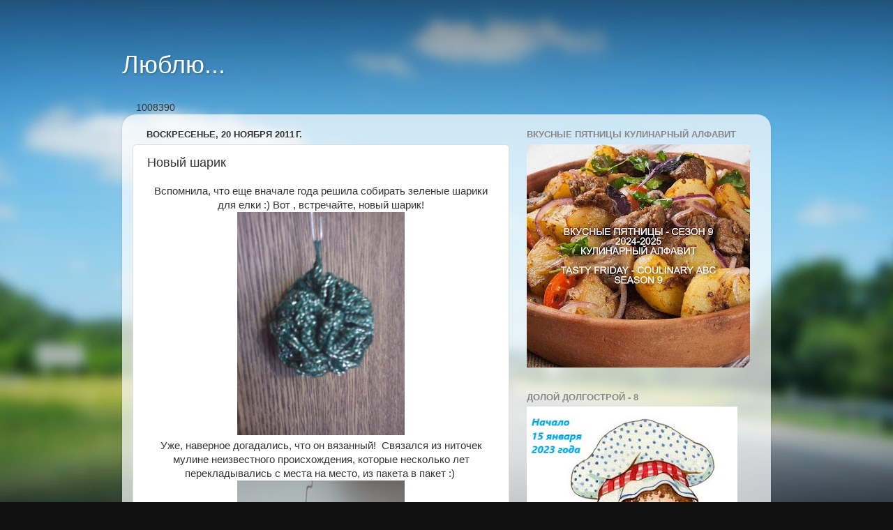

--- FILE ---
content_type: text/html; charset=UTF-8
request_url: http://21lena.blogspot.com/2011/11/blog-post_20.html
body_size: 32446
content:
<!DOCTYPE html>
<html class='v2' dir='ltr' xmlns='http://www.w3.org/1999/xhtml' xmlns:b='http://www.google.com/2005/gml/b' xmlns:data='http://www.google.com/2005/gml/data' xmlns:expr='http://www.google.com/2005/gml/expr'>
<head>
<link href='https://www.blogger.com/static/v1/widgets/335934321-css_bundle_v2.css' rel='stylesheet' type='text/css'/>
<meta content='width=1100' name='viewport'/>
<meta content='text/html; charset=UTF-8' http-equiv='Content-Type'/>
<meta content='blogger' name='generator'/>
<link href='http://21lena.blogspot.com/favicon.ico' rel='icon' type='image/x-icon'/>
<link href='http://21lena.blogspot.com/2011/11/blog-post_20.html' rel='canonical'/>
<link rel="alternate" type="application/atom+xml" title="Люблю... - Atom" href="http://21lena.blogspot.com/feeds/posts/default" />
<link rel="alternate" type="application/rss+xml" title="Люблю... - RSS" href="http://21lena.blogspot.com/feeds/posts/default?alt=rss" />
<link rel="service.post" type="application/atom+xml" title="Люблю... - Atom" href="https://www.blogger.com/feeds/361283894215503976/posts/default" />

<link rel="alternate" type="application/atom+xml" title="Люблю... - Atom" href="http://21lena.blogspot.com/feeds/3346712782069919427/comments/default" />
<!--Can't find substitution for tag [blog.ieCssRetrofitLinks]-->
<link href='https://blogger.googleusercontent.com/img/b/R29vZ2xl/AVvXsEi65Z4VdG9l_mEAqQjxm2qT7rGwt0TOmA-kAXz_b2jD9N1DRe-DhFK3F0kMLTFQ_zRNzYFP6wO53IBUQbVc-6Ks3NnNguTtuNdloASljkYuKoCrHH_B2b-8V38vDYn5n1Tf-ZEjLp2xYE4/s320/%25D0%25A4%25D0%25BE%25D1%2582%25D0%25BE0604.jpg' rel='image_src'/>
<meta content='http://21lena.blogspot.com/2011/11/blog-post_20.html' property='og:url'/>
<meta content='Новый шарик' property='og:title'/>
<meta content='Вспомнила, что еще вначале года решила собирать зеленые шарики для елки :) Вот , встречайте, новый шарик! Уже, наверное догадались, что он в...' property='og:description'/>
<meta content='https://blogger.googleusercontent.com/img/b/R29vZ2xl/AVvXsEi65Z4VdG9l_mEAqQjxm2qT7rGwt0TOmA-kAXz_b2jD9N1DRe-DhFK3F0kMLTFQ_zRNzYFP6wO53IBUQbVc-6Ks3NnNguTtuNdloASljkYuKoCrHH_B2b-8V38vDYn5n1Tf-ZEjLp2xYE4/w1200-h630-p-k-no-nu/%25D0%25A4%25D0%25BE%25D1%2582%25D0%25BE0604.jpg' property='og:image'/>
<title>
Люблю...: Новый шарик
</title>
<style id='page-skin-1' type='text/css'><!--
/*-----------------------------------------------
Blogger Template Style
Name:     Picture Window
Designer: Josh Peterson
URL:      www.noaesthetic.com
----------------------------------------------- */
/* Variable definitions
====================
<Variable name="keycolor" description="Main Color" type="color" default="#1a222a"/>
<Variable name="body.background" description="Body Background" type="background"
color="#111111" default="#111111 url(//themes.googleusercontent.com/image?id=1OACCYOE0-eoTRTfsBuX1NMN9nz599ufI1Jh0CggPFA_sK80AGkIr8pLtYRpNUKPmwtEa) repeat-x fixed top center"/>
<Group description="Page Text" selector="body">
<Variable name="body.font" description="Font" type="font"
default="normal normal 15px Arial, Tahoma, Helvetica, FreeSans, sans-serif"/>
<Variable name="body.text.color" description="Text Color" type="color" default="#333333"/>
</Group>
<Group description="Backgrounds" selector=".body-fauxcolumns-outer">
<Variable name="body.background.color" description="Outer Background" type="color" default="#296695"/>
<Variable name="header.background.color" description="Header Background" type="color" default="transparent"/>
<Variable name="post.background.color" description="Post Background" type="color" default="#ffffff"/>
</Group>
<Group description="Links" selector=".main-outer">
<Variable name="link.color" description="Link Color" type="color" default="#336699"/>
<Variable name="link.visited.color" description="Visited Color" type="color" default="#6699cc"/>
<Variable name="link.hover.color" description="Hover Color" type="color" default="#33aaff"/>
</Group>
<Group description="Blog Title" selector=".header h1">
<Variable name="header.font" description="Title Font" type="font"
default="normal normal 36px Arial, Tahoma, Helvetica, FreeSans, sans-serif"/>
<Variable name="header.text.color" description="Text Color" type="color" default="#ffffff" />
</Group>
<Group description="Tabs Text" selector=".tabs-inner .widget li a">
<Variable name="tabs.font" description="Font" type="font"
default="normal normal 15px Arial, Tahoma, Helvetica, FreeSans, sans-serif"/>
<Variable name="tabs.text.color" description="Text Color" type="color" default="#ffffff"/>
<Variable name="tabs.selected.text.color" description="Selected Color" type="color" default="#336699"/>
</Group>
<Group description="Tabs Background" selector=".tabs-outer .PageList">
<Variable name="tabs.background.color" description="Background Color" type="color" default="transparent"/>
<Variable name="tabs.selected.background.color" description="Selected Color" type="color" default="transparent"/>
<Variable name="tabs.separator.color" description="Separator Color" type="color" default="transparent"/>
</Group>
<Group description="Post Title" selector="h3.post-title, .comments h4">
<Variable name="post.title.font" description="Title Font" type="font"
default="normal normal 18px Arial, Tahoma, Helvetica, FreeSans, sans-serif"/>
</Group>
<Group description="Date Header" selector=".date-header">
<Variable name="date.header.color" description="Text Color" type="color" default="#333333"/>
</Group>
<Group description="Post" selector=".post">
<Variable name="post.footer.text.color" description="Footer Text Color" type="color" default="#999999"/>
<Variable name="post.border.color" description="Border Color" type="color" default="#dddddd"/>
</Group>
<Group description="Gadgets" selector="h2">
<Variable name="widget.title.font" description="Title Font" type="font"
default="bold normal 13px Arial, Tahoma, Helvetica, FreeSans, sans-serif"/>
<Variable name="widget.title.text.color" description="Title Color" type="color" default="#888888"/>
</Group>
<Group description="Footer" selector=".footer-outer">
<Variable name="footer.text.color" description="Text Color" type="color" default="#cccccc"/>
<Variable name="footer.widget.title.text.color" description="Gadget Title Color" type="color" default="#aaaaaa"/>
</Group>
<Group description="Footer Links" selector=".footer-outer">
<Variable name="footer.link.color" description="Link Color" type="color" default="#99ccee"/>
<Variable name="footer.link.visited.color" description="Visited Color" type="color" default="#77aaee"/>
<Variable name="footer.link.hover.color" description="Hover Color" type="color" default="#33aaff"/>
</Group>
<Variable name="content.margin" description="Content Margin Top" type="length" default="20px" min="0" max="100px"/>
<Variable name="content.padding" description="Content Padding" type="length" default="0" min="0" max="100px"/>
<Variable name="content.background" description="Content Background" type="background"
default="transparent none repeat scroll top left"/>
<Variable name="content.border.radius" description="Content Border Radius" type="length" default="0" min="0" max="100px"/>
<Variable name="content.shadow.spread" description="Content Shadow Spread" type="length" default="0" min="0" max="100px"/>
<Variable name="header.padding" description="Header Padding" type="length" default="0" min="0" max="100px"/>
<Variable name="header.background.gradient" description="Header Gradient" type="url"
default="none"/>
<Variable name="header.border.radius" description="Header Border Radius" type="length" default="0" min="0" max="100px"/>
<Variable name="main.border.radius.top" description="Main Border Radius" type="length" default="20px" min="0" max="100px"/>
<Variable name="footer.border.radius.top" description="Footer Border Radius Top" type="length" default="0" min="0" max="100px"/>
<Variable name="footer.border.radius.bottom" description="Footer Border Radius Bottom" type="length" default="20px" min="0" max="100px"/>
<Variable name="region.shadow.spread" description="Main and Footer Shadow Spread" type="length" default="3px" min="0" max="100px"/>
<Variable name="region.shadow.offset" description="Main and Footer Shadow Offset" type="length" default="1px" min="-50px" max="50px"/>
<Variable name="tabs.background.gradient" description="Tab Background Gradient" type="url" default="none"/>
<Variable name="tab.selected.background.gradient" description="Selected Tab Background" type="url"
default="url(//www.blogblog.com/1kt/transparent/white80.png)"/>
<Variable name="tab.background" description="Tab Background" type="background"
default="transparent url(//www.blogblog.com/1kt/transparent/black50.png) repeat scroll top left"/>
<Variable name="tab.border.radius" description="Tab Border Radius" type="length" default="10px" min="0" max="100px"/>
<Variable name="tab.first.border.radius" description="First Tab Border Radius" type="length" default="10px" min="0" max="100px"/>
<Variable name="tabs.border.radius" description="Tabs Border Radius" type="length" default="0" min="0" max="100px"/>
<Variable name="tabs.spacing" description="Tab Spacing" type="length" default=".25em" min="0" max="10em"/>
<Variable name="tabs.margin.bottom" description="Tab Margin Bottom" type="length" default="0" min="0" max="100px"/>
<Variable name="tabs.margin.sides" description="Tab Margin Sides" type="length" default="20px" min="0" max="100px"/>
<Variable name="main.background" description="Main Background" type="background"
default="transparent url(//www.blogblog.com/1kt/transparent/white80.png) repeat scroll top left"/>
<Variable name="main.padding.sides" description="Main Padding Sides" type="length" default="20px" min="0" max="100px"/>
<Variable name="footer.background" description="Footer Background" type="background"
default="transparent url(//www.blogblog.com/1kt/transparent/black50.png) repeat scroll top left"/>
<Variable name="post.margin.sides" description="Post Margin Sides" type="length" default="-20px" min="-50px" max="50px"/>
<Variable name="post.border.radius" description="Post Border Radius" type="length" default="5px" min="0" max="100px"/>
<Variable name="widget.title.text.transform" description="Widget Title Text Transform" type="string" default="uppercase"/>
<Variable name="mobile.background.overlay" description="Mobile Background Overlay" type="string"
default="transparent none repeat scroll top left"/>
<Variable name="startSide" description="Side where text starts in blog language" type="automatic" default="left"/>
<Variable name="endSide" description="Side where text ends in blog language" type="automatic" default="right"/>
*/
/* Content
----------------------------------------------- */
body {
font: normal normal 15px Arial, Tahoma, Helvetica, FreeSans, sans-serif;
color: #333333;
background: #111111 url(//themes.googleusercontent.com/image?id=1OACCYOE0-eoTRTfsBuX1NMN9nz599ufI1Jh0CggPFA_sK80AGkIr8pLtYRpNUKPmwtEa) repeat-x fixed top center;
}
html body .region-inner {
min-width: 0;
max-width: 100%;
width: auto;
}
.content-outer {
font-size: 90%;
}
a:link {
text-decoration:none;
color: #336699;
}
a:visited {
text-decoration:none;
color: #6699cc;
}
a:hover {
text-decoration:underline;
color: #33aaff;
}
.content-outer {
background: transparent none repeat scroll top left;
-moz-border-radius: 0;
-webkit-border-radius: 0;
-goog-ms-border-radius: 0;
border-radius: 0;
-moz-box-shadow: 0 0 0 rgba(0, 0, 0, .15);
-webkit-box-shadow: 0 0 0 rgba(0, 0, 0, .15);
-goog-ms-box-shadow: 0 0 0 rgba(0, 0, 0, .15);
box-shadow: 0 0 0 rgba(0, 0, 0, .15);
margin: 20px auto;
}
.content-inner {
padding: 0;
}
/* Header
----------------------------------------------- */
.header-outer {
background: transparent none repeat-x scroll top left;
_background-image: none;
color: #ffffff;
-moz-border-radius: 0;
-webkit-border-radius: 0;
-goog-ms-border-radius: 0;
border-radius: 0;
}
.Header img, .Header #header-inner {
-moz-border-radius: 0;
-webkit-border-radius: 0;
-goog-ms-border-radius: 0;
border-radius: 0;
}
.header-inner .Header .titlewrapper,
.header-inner .Header .descriptionwrapper {
padding-left: 0;
padding-right: 0;
}
.Header h1 {
font: normal normal 36px Arial, Tahoma, Helvetica, FreeSans, sans-serif;
text-shadow: 1px 1px 3px rgba(0, 0, 0, 0.3);
}
.Header h1 a {
color: #ffffff;
}
.Header .description {
font-size: 130%;
}
/* Tabs
----------------------------------------------- */
.tabs-inner {
margin: .5em 20px 0;
padding: 0;
}
.tabs-inner .section {
margin: 0;
}
.tabs-inner .widget ul {
padding: 0;
background: transparent none repeat scroll bottom;
-moz-border-radius: 0;
-webkit-border-radius: 0;
-goog-ms-border-radius: 0;
border-radius: 0;
}
.tabs-inner .widget li {
border: none;
}
.tabs-inner .widget li a {
display: inline-block;
padding: .5em 1em;
margin-right: .25em;
color: #ffffff;
font: normal normal 15px Arial, Tahoma, Helvetica, FreeSans, sans-serif;
-moz-border-radius: 10px 10px 0 0;
-webkit-border-top-left-radius: 10px;
-webkit-border-top-right-radius: 10px;
-goog-ms-border-radius: 10px 10px 0 0;
border-radius: 10px 10px 0 0;
background: transparent url(//www.blogblog.com/1kt/transparent/black50.png) repeat scroll top left;
border-right: 1px solid transparent;
}
.tabs-inner .widget li:first-child a {
padding-left: 1.25em;
-moz-border-radius-topleft: 10px;
-moz-border-radius-bottomleft: 0;
-webkit-border-top-left-radius: 10px;
-webkit-border-bottom-left-radius: 0;
-goog-ms-border-top-left-radius: 10px;
-goog-ms-border-bottom-left-radius: 0;
border-top-left-radius: 10px;
border-bottom-left-radius: 0;
}
.tabs-inner .widget li.selected a,
.tabs-inner .widget li a:hover {
position: relative;
z-index: 1;
background: transparent url(//www.blogblog.com/1kt/transparent/white80.png) repeat scroll bottom;
color: #336699;
-moz-box-shadow: 0 0 3px rgba(0, 0, 0, .15);
-webkit-box-shadow: 0 0 3px rgba(0, 0, 0, .15);
-goog-ms-box-shadow: 0 0 3px rgba(0, 0, 0, .15);
box-shadow: 0 0 3px rgba(0, 0, 0, .15);
}
/* Headings
----------------------------------------------- */
h2 {
font: bold normal 13px Arial, Tahoma, Helvetica, FreeSans, sans-serif;
text-transform: uppercase;
color: #888888;
margin: .5em 0;
}
/* Main
----------------------------------------------- */
.main-outer {
background: transparent url(//www.blogblog.com/1kt/transparent/white80.png) repeat scroll top left;
-moz-border-radius: 20px 20px 0 0;
-webkit-border-top-left-radius: 20px;
-webkit-border-top-right-radius: 20px;
-webkit-border-bottom-left-radius: 0;
-webkit-border-bottom-right-radius: 0;
-goog-ms-border-radius: 20px 20px 0 0;
border-radius: 20px 20px 0 0;
-moz-box-shadow: 0 1px 3px rgba(0, 0, 0, .15);
-webkit-box-shadow: 0 1px 3px rgba(0, 0, 0, .15);
-goog-ms-box-shadow: 0 1px 3px rgba(0, 0, 0, .15);
box-shadow: 0 1px 3px rgba(0, 0, 0, .15);
}
.main-inner {
padding: 15px 20px 20px;
}
.main-inner .column-center-inner {
padding: 0 0;
}
.main-inner .column-left-inner {
padding-left: 0;
}
.main-inner .column-right-inner {
padding-right: 0;
}
/* Posts
----------------------------------------------- */
h3.post-title {
margin: 0;
font: normal normal 18px Arial, Tahoma, Helvetica, FreeSans, sans-serif;
}
.comments h4 {
margin: 1em 0 0;
font: normal normal 18px Arial, Tahoma, Helvetica, FreeSans, sans-serif;
}
.date-header span {
color: #333333;
}
.post-outer {
background-color: #ffffff;
border: solid 1px #dddddd;
-moz-border-radius: 5px;
-webkit-border-radius: 5px;
border-radius: 5px;
-goog-ms-border-radius: 5px;
padding: 15px 20px;
margin: 0 -20px 20px;
}
.post-body {
line-height: 1.4;
font-size: 110%;
position: relative;
}
.post-header {
margin: 0 0 1.5em;
color: #999999;
line-height: 1.6;
}
.post-footer {
margin: .5em 0 0;
color: #999999;
line-height: 1.6;
}
#blog-pager {
font-size: 140%
}
#comments .comment-author {
padding-top: 1.5em;
border-top: dashed 1px #ccc;
border-top: dashed 1px rgba(128, 128, 128, .5);
background-position: 0 1.5em;
}
#comments .comment-author:first-child {
padding-top: 0;
border-top: none;
}
.avatar-image-container {
margin: .2em 0 0;
}
/* Comments
----------------------------------------------- */
.comments .comments-content .icon.blog-author {
background-repeat: no-repeat;
background-image: url([data-uri]);
}
.comments .comments-content .loadmore a {
border-top: 1px solid #33aaff;
border-bottom: 1px solid #33aaff;
}
.comments .continue {
border-top: 2px solid #33aaff;
}
/* Widgets
----------------------------------------------- */
.widget ul, .widget #ArchiveList ul.flat {
padding: 0;
list-style: none;
}
.widget ul li, .widget #ArchiveList ul.flat li {
border-top: dashed 1px #ccc;
border-top: dashed 1px rgba(128, 128, 128, .5);
}
.widget ul li:first-child, .widget #ArchiveList ul.flat li:first-child {
border-top: none;
}
.widget .post-body ul {
list-style: disc;
}
.widget .post-body ul li {
border: none;
}
/* Footer
----------------------------------------------- */
.footer-outer {
color:#cccccc;
background: transparent url(//www.blogblog.com/1kt/transparent/black50.png) repeat scroll top left;
-moz-border-radius: 0 0 20px 20px;
-webkit-border-top-left-radius: 0;
-webkit-border-top-right-radius: 0;
-webkit-border-bottom-left-radius: 20px;
-webkit-border-bottom-right-radius: 20px;
-goog-ms-border-radius: 0 0 20px 20px;
border-radius: 0 0 20px 20px;
-moz-box-shadow: 0 1px 3px rgba(0, 0, 0, .15);
-webkit-box-shadow: 0 1px 3px rgba(0, 0, 0, .15);
-goog-ms-box-shadow: 0 1px 3px rgba(0, 0, 0, .15);
box-shadow: 0 1px 3px rgba(0, 0, 0, .15);
}
.footer-inner {
padding: 10px 20px 20px;
}
.footer-outer a {
color: #99ccee;
}
.footer-outer a:visited {
color: #77aaee;
}
.footer-outer a:hover {
color: #33aaff;
}
.footer-outer .widget h2 {
color: #aaaaaa;
}
/* Mobile
----------------------------------------------- */
html body.mobile {
height: auto;
}
html body.mobile {
min-height: 480px;
background-size: 100% auto;
}
.mobile .body-fauxcolumn-outer {
background: transparent none repeat scroll top left;
}
html .mobile .mobile-date-outer, html .mobile .blog-pager {
border-bottom: none;
background: transparent url(//www.blogblog.com/1kt/transparent/white80.png) repeat scroll top left;
margin-bottom: 10px;
}
.mobile .date-outer {
background: transparent url(//www.blogblog.com/1kt/transparent/white80.png) repeat scroll top left;
}
.mobile .header-outer, .mobile .main-outer,
.mobile .post-outer, .mobile .footer-outer {
-moz-border-radius: 0;
-webkit-border-radius: 0;
-goog-ms-border-radius: 0;
border-radius: 0;
}
.mobile .content-outer,
.mobile .main-outer,
.mobile .post-outer {
background: inherit;
border: none;
}
.mobile .content-outer {
font-size: 100%;
}
.mobile-link-button {
background-color: #336699;
}
.mobile-link-button a:link, .mobile-link-button a:visited {
color: #ffffff;
}
.mobile-index-contents {
color: #333333;
}
.mobile .tabs-inner .PageList .widget-content {
background: transparent url(//www.blogblog.com/1kt/transparent/white80.png) repeat scroll bottom;
color: #336699;
}
.mobile .tabs-inner .PageList .widget-content .pagelist-arrow {
border-left: 1px solid transparent;
}

--></style>
<style id='template-skin-1' type='text/css'><!--
body {
min-width: 930px;
}
.content-outer, .content-fauxcolumn-outer, .region-inner {
min-width: 930px;
max-width: 930px;
_width: 930px;
}
.main-inner .columns {
padding-left: 0px;
padding-right: 360px;
}
.main-inner .fauxcolumn-center-outer {
left: 0px;
right: 360px;
/* IE6 does not respect left and right together */
_width: expression(this.parentNode.offsetWidth -
parseInt("0px") -
parseInt("360px") + 'px');
}
.main-inner .fauxcolumn-left-outer {
width: 0px;
}
.main-inner .fauxcolumn-right-outer {
width: 360px;
}
.main-inner .column-left-outer {
width: 0px;
right: 100%;
margin-left: -0px;
}
.main-inner .column-right-outer {
width: 360px;
margin-right: -360px;
}
#layout {
min-width: 0;
}
#layout .content-outer {
min-width: 0;
width: 800px;
}
#layout .region-inner {
min-width: 0;
width: auto;
}
--></style>
<link href='https://www.blogger.com/dyn-css/authorization.css?targetBlogID=361283894215503976&amp;zx=dece3cc1-a0e3-4b70-ab79-d8a033816af4' media='none' onload='if(media!=&#39;all&#39;)media=&#39;all&#39;' rel='stylesheet'/><noscript><link href='https://www.blogger.com/dyn-css/authorization.css?targetBlogID=361283894215503976&amp;zx=dece3cc1-a0e3-4b70-ab79-d8a033816af4' rel='stylesheet'/></noscript>
<meta name='google-adsense-platform-account' content='ca-host-pub-1556223355139109'/>
<meta name='google-adsense-platform-domain' content='blogspot.com'/>

</head>
<body class='loading'>
<div class='navbar no-items section' id='navbar' name='Панель навигации'>
</div>
<div class='body-fauxcolumns'>
<div class='fauxcolumn-outer body-fauxcolumn-outer'>
<div class='cap-top'>
<div class='cap-left'></div>
<div class='cap-right'></div>
</div>
<div class='fauxborder-left'>
<div class='fauxborder-right'></div>
<div class='fauxcolumn-inner'>
</div>
</div>
<div class='cap-bottom'>
<div class='cap-left'></div>
<div class='cap-right'></div>
</div>
</div>
</div>
<div class='content'>
<div class='content-fauxcolumns'>
<div class='fauxcolumn-outer content-fauxcolumn-outer'>
<div class='cap-top'>
<div class='cap-left'></div>
<div class='cap-right'></div>
</div>
<div class='fauxborder-left'>
<div class='fauxborder-right'></div>
<div class='fauxcolumn-inner'>
</div>
</div>
<div class='cap-bottom'>
<div class='cap-left'></div>
<div class='cap-right'></div>
</div>
</div>
</div>
<div class='content-outer'>
<div class='content-cap-top cap-top'>
<div class='cap-left'></div>
<div class='cap-right'></div>
</div>
<div class='fauxborder-left content-fauxborder-left'>
<div class='fauxborder-right content-fauxborder-right'></div>
<div class='content-inner'>
<header>
<div class='header-outer'>
<div class='header-cap-top cap-top'>
<div class='cap-left'></div>
<div class='cap-right'></div>
</div>
<div class='fauxborder-left header-fauxborder-left'>
<div class='fauxborder-right header-fauxborder-right'></div>
<div class='region-inner header-inner'>
<div class='header section' id='header' name='Заголовок'><div class='widget Header' data-version='1' id='Header1'>
<div id='header-inner'>
<div class='titlewrapper'>
<h1 class='title'>
<a href='http://21lena.blogspot.com/'>
Люблю...
</a>
</h1>
</div>
<div class='descriptionwrapper'>
<p class='description'>
<span>
</span>
</p>
</div>
</div>
</div></div>
</div>
</div>
<div class='header-cap-bottom cap-bottom'>
<div class='cap-left'></div>
<div class='cap-right'></div>
</div>
</div>
</header>
<div class='tabs-outer'>
<div class='tabs-cap-top cap-top'>
<div class='cap-left'></div>
<div class='cap-right'></div>
</div>
<div class='fauxborder-left tabs-fauxborder-left'>
<div class='fauxborder-right tabs-fauxborder-right'></div>
<div class='region-inner tabs-inner'>
<div class='tabs section' id='crosscol' name='Поперечный столбец'><div class='widget HTML' data-version='1' id='HTML6'>
<div class='widget-content'>
1008390
</div>
<div class='clear'></div>
</div></div>
<div class='tabs no-items section' id='crosscol-overflow' name='Cross-Column 2'></div>
</div>
</div>
<div class='tabs-cap-bottom cap-bottom'>
<div class='cap-left'></div>
<div class='cap-right'></div>
</div>
</div>
<div class='main-outer'>
<div class='main-cap-top cap-top'>
<div class='cap-left'></div>
<div class='cap-right'></div>
</div>
<div class='fauxborder-left main-fauxborder-left'>
<div class='fauxborder-right main-fauxborder-right'></div>
<div class='region-inner main-inner'>
<div class='columns fauxcolumns'>
<div class='fauxcolumn-outer fauxcolumn-center-outer'>
<div class='cap-top'>
<div class='cap-left'></div>
<div class='cap-right'></div>
</div>
<div class='fauxborder-left'>
<div class='fauxborder-right'></div>
<div class='fauxcolumn-inner'>
</div>
</div>
<div class='cap-bottom'>
<div class='cap-left'></div>
<div class='cap-right'></div>
</div>
</div>
<div class='fauxcolumn-outer fauxcolumn-left-outer'>
<div class='cap-top'>
<div class='cap-left'></div>
<div class='cap-right'></div>
</div>
<div class='fauxborder-left'>
<div class='fauxborder-right'></div>
<div class='fauxcolumn-inner'>
</div>
</div>
<div class='cap-bottom'>
<div class='cap-left'></div>
<div class='cap-right'></div>
</div>
</div>
<div class='fauxcolumn-outer fauxcolumn-right-outer'>
<div class='cap-top'>
<div class='cap-left'></div>
<div class='cap-right'></div>
</div>
<div class='fauxborder-left'>
<div class='fauxborder-right'></div>
<div class='fauxcolumn-inner'>
</div>
</div>
<div class='cap-bottom'>
<div class='cap-left'></div>
<div class='cap-right'></div>
</div>
</div>
<!-- corrects IE6 width calculation -->
<div class='columns-inner'>
<div class='column-center-outer'>
<div class='column-center-inner'>
<div class='main section' id='main' name='Основной'><div class='widget Blog' data-version='1' id='Blog1'>
<div class='blog-posts hfeed'>

                                        <div class="date-outer">
                                      
<h2 class='date-header'>
<span>
воскресенье, 20 ноября 2011&#8239;г.
</span>
</h2>

                                        <div class="date-posts">
                                      
<div class='post-outer'>
<div class='post hentry uncustomized-post-template' itemprop='blogPost' itemscope='itemscope' itemtype='http://schema.org/BlogPosting'>
<meta content='https://blogger.googleusercontent.com/img/b/R29vZ2xl/AVvXsEi65Z4VdG9l_mEAqQjxm2qT7rGwt0TOmA-kAXz_b2jD9N1DRe-DhFK3F0kMLTFQ_zRNzYFP6wO53IBUQbVc-6Ks3NnNguTtuNdloASljkYuKoCrHH_B2b-8V38vDYn5n1Tf-ZEjLp2xYE4/s320/%25D0%25A4%25D0%25BE%25D1%2582%25D0%25BE0604.jpg' itemprop='image_url'/>
<meta content='361283894215503976' itemprop='blogId'/>
<meta content='3346712782069919427' itemprop='postId'/>
<a name='3346712782069919427'></a>
<h3 class='post-title entry-title' itemprop='name'>
Новый шарик
</h3>
<div class='post-header'>
<div class='post-header-line-1'></div>
</div>
<div class='post-body entry-content' id='post-body-3346712782069919427' itemprop='description articleBody'>
<div class="separator" style="clear: both; text-align: center;">Вспомнила, что еще вначале года решила собирать зеленые шарики для елки :) Вот , встречайте, новый шарик!</div><div class="separator" style="clear: both; text-align: center;"></div><div style="text-align: center;"><div class="separator" style="clear: both; text-align: center;"><a href="https://blogger.googleusercontent.com/img/b/R29vZ2xl/AVvXsEi65Z4VdG9l_mEAqQjxm2qT7rGwt0TOmA-kAXz_b2jD9N1DRe-DhFK3F0kMLTFQ_zRNzYFP6wO53IBUQbVc-6Ks3NnNguTtuNdloASljkYuKoCrHH_B2b-8V38vDYn5n1Tf-ZEjLp2xYE4/s1600/%25D0%25A4%25D0%25BE%25D1%2582%25D0%25BE0604.jpg" imageanchor="1" style="margin-left: 1em; margin-right: 1em;"><img border="0" height="320" src="https://blogger.googleusercontent.com/img/b/R29vZ2xl/AVvXsEi65Z4VdG9l_mEAqQjxm2qT7rGwt0TOmA-kAXz_b2jD9N1DRe-DhFK3F0kMLTFQ_zRNzYFP6wO53IBUQbVc-6Ks3NnNguTtuNdloASljkYuKoCrHH_B2b-8V38vDYn5n1Tf-ZEjLp2xYE4/s320/%25D0%25A4%25D0%25BE%25D1%2582%25D0%25BE0604.jpg" width="240" /></a></div>Уже, наверное догадались, что он вязанный! &nbsp;Связался из ниточек мулине неизвестного происхождения, которые несколько лет перекладывались с места на место, из пакета в пакет :)&nbsp;</div><div class="separator" style="clear: both; text-align: center;"><a href="https://blogger.googleusercontent.com/img/b/R29vZ2xl/AVvXsEhQcNoS8xiCaD6-Z5y3Jrw_RwRq083fpARSqTLHHZrjwm0bLi_aatDPhAov06cwc_Itng45r7Usq-s9Ft1CVUk-0_6B_EmeRhjHEtmOPGO0pWxQr67vMmiT9S0Phj-sBH33LqDWl87j5c0/s1600/%25D0%25A4%25D0%25BE%25D1%2582%25D0%25BE0594.jpg" imageanchor="1" style="margin-left: 1em; margin-right: 1em;"><img border="0" height="320" src="https://blogger.googleusercontent.com/img/b/R29vZ2xl/AVvXsEhQcNoS8xiCaD6-Z5y3Jrw_RwRq083fpARSqTLHHZrjwm0bLi_aatDPhAov06cwc_Itng45r7Usq-s9Ft1CVUk-0_6B_EmeRhjHEtmOPGO0pWxQr67vMmiT9S0Phj-sBH33LqDWl87j5c0/s320/%25D0%25A4%25D0%25BE%25D1%2582%25D0%25BE0594.jpg" width="240" /></a></div><div style="text-align: center;">Здесь мой шарик больше на капусту походит ))</div><div class="separator" style="clear: both; text-align: center;"><a href="https://blogger.googleusercontent.com/img/b/R29vZ2xl/AVvXsEhJQ6LoQssORzRm_dC4wqql7UdH06iY57ZxOBT_gAg3rCTq5vTbwP0UzY2vBk7JXqdqBU7gKZuEz3k8aErAP8ENyGsoi5_5cAGeITVJU7KyCTfzyl_6Gr_idTlUdwYoGuoDkrNurYNcRwg/s1600/%25D0%25A4%25D0%25BE%25D1%2582%25D0%25BE0595.jpg" imageanchor="1" style="margin-left: 1em; margin-right: 1em;"><img border="0" height="240" src="https://blogger.googleusercontent.com/img/b/R29vZ2xl/AVvXsEhJQ6LoQssORzRm_dC4wqql7UdH06iY57ZxOBT_gAg3rCTq5vTbwP0UzY2vBk7JXqdqBU7gKZuEz3k8aErAP8ENyGsoi5_5cAGeITVJU7KyCTfzyl_6Gr_idTlUdwYoGuoDkrNurYNcRwg/s320/%25D0%25A4%25D0%25BE%25D1%2582%25D0%25BE0595.jpg" width="320" /></a></div><div style="text-align: center;">Шарик получился легкий и блестящий (пристроила два мотка Гаммовского металлика) Мне очень нравится! А вам?</div><div class="separator" style="clear: both; text-align: center;"><a href="https://blogger.googleusercontent.com/img/b/R29vZ2xl/AVvXsEhwEQwgwBNqCCFmniVDxo1zIvlf14wVfs6TxqGAqv5H-m3j_y7E6xRbkhrptiv71m6wMWeo0M3V_RB-6H4DhONTXiz8p9x_Bigso-pQ8g33xbEdhWOm0o2NsC2wlNu_FXjdprYaluTohUA/s1600/%25D0%25A4%25D0%25BE%25D1%2582%25D0%25BE0597.jpg" imageanchor="1" style="margin-left: 1em; margin-right: 1em;"><img border="0" height="320" src="https://blogger.googleusercontent.com/img/b/R29vZ2xl/AVvXsEhwEQwgwBNqCCFmniVDxo1zIvlf14wVfs6TxqGAqv5H-m3j_y7E6xRbkhrptiv71m6wMWeo0M3V_RB-6H4DhONTXiz8p9x_Bigso-pQ8g33xbEdhWOm0o2NsC2wlNu_FXjdprYaluTohUA/s320/%25D0%25A4%25D0%25BE%25D1%2582%25D0%25BE0597.jpg" width="240" /></a></div><div style="text-align: center;">Еще немного фотографий моего капустно-мозгового шарика :)</div><div class="separator" style="clear: both; text-align: center;"><a href="https://blogger.googleusercontent.com/img/b/R29vZ2xl/AVvXsEh-484SYDy6HKrJ2KmiIovKLKZuxy8zFgdFHqINEikqd8eXJdDaYBnSWicIuavAcdZF5smmel6mj7I-b_KvYubpsMAIkrwEVIdvymtx7uBRZ1QeI0nRPWyeSYDbElr6mHcvUBGfVKJUt8c/s1600/%25D0%25A4%25D0%25BE%25D1%2582%25D0%25BE0598.jpg" imageanchor="1" style="margin-left: 1em; margin-right: 1em;"><img border="0" height="240" src="https://blogger.googleusercontent.com/img/b/R29vZ2xl/AVvXsEh-484SYDy6HKrJ2KmiIovKLKZuxy8zFgdFHqINEikqd8eXJdDaYBnSWicIuavAcdZF5smmel6mj7I-b_KvYubpsMAIkrwEVIdvymtx7uBRZ1QeI0nRPWyeSYDbElr6mHcvUBGfVKJUt8c/s320/%25D0%25A4%25D0%25BE%25D1%2582%25D0%25BE0598.jpg" width="320" /></a></div><br />
<div class="separator" style="clear: both; text-align: center;"><a href="https://blogger.googleusercontent.com/img/b/R29vZ2xl/AVvXsEiaYLx9qgK6LGZ3U43_eDr9aNmi9DaLWB12p_htSD1WnSNiNkMNx0LkU3QNrDZSHWzBm9IC3AiXPcCXf3TEVCNKsq41OCkF5uG9ff6xsWYaF7oTEchUaVceyVgBS9oOVL9lpZzfLtw_pXI/s1600/%25D0%25A4%25D0%25BE%25D1%2582%25D0%25BE0599.jpg" imageanchor="1" style="margin-left: 1em; margin-right: 1em;"><img border="0" height="240" src="https://blogger.googleusercontent.com/img/b/R29vZ2xl/AVvXsEiaYLx9qgK6LGZ3U43_eDr9aNmi9DaLWB12p_htSD1WnSNiNkMNx0LkU3QNrDZSHWzBm9IC3AiXPcCXf3TEVCNKsq41OCkF5uG9ff6xsWYaF7oTEchUaVceyVgBS9oOVL9lpZzfLtw_pXI/s320/%25D0%25A4%25D0%25BE%25D1%2582%25D0%25BE0599.jpg" width="320" /></a></div>
<div style='clear: both;'></div>
</div>
<div class='post-footer'>
<div class='post-footer-line post-footer-line-1'>
<span class='post-author vcard'>
Автор:
<span class='fn' itemprop='author' itemscope='itemscope' itemtype='http://schema.org/Person'>
<meta content='https://www.blogger.com/profile/02390068905448750212' itemprop='url'/>
<a class='g-profile' href='https://www.blogger.com/profile/02390068905448750212' rel='author' title='author profile'>
<span itemprop='name'>
Елена
</span>
</a>
</span>
</span>
<span class='post-timestamp'>
на
<meta content='http://21lena.blogspot.com/2011/11/blog-post_20.html' itemprop='url'/>
<a class='timestamp-link' href='http://21lena.blogspot.com/2011/11/blog-post_20.html' rel='bookmark' title='permanent link'>
<abbr class='published' itemprop='datePublished' title='2011-11-20T17:07:00+06:00'>
17:07
</abbr>
</a>
</span>
<span class='reaction-buttons'>
</span>
<span class='post-comment-link'>
</span>
<span class='post-backlinks post-comment-link'>
</span>
<span class='post-icons'>
<span class='item-control blog-admin pid-688196249'>
<a href='https://www.blogger.com/post-edit.g?blogID=361283894215503976&postID=3346712782069919427&from=pencil' title='Изменить сообщение'>
<img alt='' class='icon-action' height='18' src='//img2.blogblog.com/img/icon18_edit_allbkg.gif' width='18'/>
</a>
</span>
</span>
<div class='post-share-buttons goog-inline-block'>
</div>
</div>
<div class='post-footer-line post-footer-line-2'>
<span class='post-labels'>
Ярлыки:
<a href='http://21lena.blogspot.com/search/label/%D0%B2%D1%8F%D0%B7%D0%B0%D0%BD%D0%B8%D0%B5' rel='tag'>
вязание
</a>

                                              ,
                                            
<a href='http://21lena.blogspot.com/search/label/%D0%B5%D0%BB%D0%BE%D1%87%D0%BD%D1%8B%D0%B5%20%D0%B8%D0%B3%D1%80%D1%83%D1%88%D0%BA%D0%B8' rel='tag'>
елочные игрушки
</a>
</span>
</div>
<div class='post-footer-line post-footer-line-3'>
<span class='post-location'>
</span>
</div>
</div>
</div>
<div class='comments' id='comments'>
<a name='comments'></a>
<h4>
14 комментариев
                                    :
                                  </h4>
<div class='comments-content'>
<script async='async' src='' type='text/javascript'></script>
<script type='text/javascript'>
                                  (function() {
                                    var items = null;
                                    var msgs = null;
                                    var config = {};
                                    // <![CDATA[
                                    var cursor = null;
                                    if (items && items.length > 0) {
                                      cursor = parseInt(items[items.length - 1].timestamp) + 1;
                                    }
                                    var bodyFromEntry = function(entry) {
                                      if (entry.gd$extendedProperty) {
                                        for (var k in entry.gd$extendedProperty) {
                                          if (entry.gd$extendedProperty[k].name == 'blogger.contentRemoved') {
                                            return '<span class="deleted-comment">' + entry.content.$t + '</span>';
                                          }
                                        }
                                      }
                                      return entry.content.$t;
                                    }
                                    var parse = function(data) {
                                      cursor = null;
                                      var comments = [];
                                      if (data && data.feed && data.feed.entry) {
                                        for (var i = 0, entry; entry = data.feed.entry[i]; i++) {
                                          var comment = {};
                                          // comment ID, parsed out of the original id format
                                          var id = /blog-(\d+).post-(\d+)/.exec(entry.id.$t);
                                          comment.id = id ? id[2] : null;
                                          comment.body = bodyFromEntry(entry);
                                          comment.timestamp = Date.parse(entry.published.$t) + '';
                                          if (entry.author && entry.author.constructor === Array) {
                                            var auth = entry.author[0];
                                            if (auth) {
                                              comment.author = {
                                                name: (auth.name ? auth.name.$t : undefined),
                                                profileUrl: (auth.uri ? auth.uri.$t : undefined),
                                                avatarUrl: (auth.gd$image ? auth.gd$image.src : undefined)
                                              };
                                            }
                                          }
                                          if (entry.link) {
                                            if (entry.link[2]) {
                                              comment.link = comment.permalink = entry.link[2].href;
                                            }
                                            if (entry.link[3]) {
                                              var pid = /.*comments\/default\/(\d+)\?.*/.exec(entry.link[3].href);
                                              if (pid && pid[1]) {
                                                comment.parentId = pid[1];
                                              }
                                            }
                                          }
                                          comment.deleteclass = 'item-control blog-admin';
                                          if (entry.gd$extendedProperty) {
                                            for (var k in entry.gd$extendedProperty) {
                                              if (entry.gd$extendedProperty[k].name == 'blogger.itemClass') {
                                                comment.deleteclass += ' ' + entry.gd$extendedProperty[k].value;
                                              } else if (entry.gd$extendedProperty[k].name == 'blogger.displayTime') {
                                                comment.displayTime = entry.gd$extendedProperty[k].value;
                                              }
                                            }
                                          }
                                          comments.push(comment);
                                        }
                                      }
                                      return comments;
                                    };
                                    var paginator = function(callback) {
                                      if (hasMore()) {
                                        var url = config.feed + '?alt=json&v=2&orderby=published&reverse=false&max-results=50';
                                        if (cursor) {
                                          url += '&published-min=' + new Date(cursor).toISOString();
                                        }
                                        window.bloggercomments = function(data) {
                                          var parsed = parse(data);
                                          cursor = parsed.length < 50 ? null
                                          : parseInt(parsed[parsed.length - 1].timestamp) + 1
                                          callback(parsed);
                                          window.bloggercomments = null;
                                        }
                                        url += '&callback=bloggercomments';
                                        var script = document.createElement('script');
                                        script.type = 'text/javascript';
                                        script.src = url;
                                        document.getElementsByTagName('head')[0].appendChild(script);
                                      }
                                    };
                                    var hasMore = function() {
                                      return !!cursor;
                                    };
                                    var getMeta = function(key, comment) {
                                      if ('iswriter' == key) {
                                        var matches = !!comment.author
                                        && comment.author.name == config.authorName
                                        && comment.author.profileUrl == config.authorUrl;
                                        return matches ? 'true' : '';
                                      } else if ('deletelink' == key) {
                                        return config.baseUri + '/delete-comment.g?blogID='
                                        + config.blogId + '&postID=' + comment.id;
                                      } else if ('deleteclass' == key) {
                                        return comment.deleteclass;
                                      }
                                      return '';
                                    };
                                    var replybox = null;
                                    var replyUrlParts = null;
                                    var replyParent = undefined;
                                    var onReply = function(commentId, domId) {
                                      if (replybox == null) {
                                        // lazily cache replybox, and adjust to suit this style:
                                        replybox = document.getElementById('comment-editor');
                                        if (replybox != null) {
                                          replybox.height = '250px';
                                          replybox.style.display = 'block';
                                          replyUrlParts = replybox.src.split('#');
                                        }
                                      }
                                      if (replybox && (commentId !== replyParent)) {
                                        replybox.src = '';
                                        document.getElementById(domId).insertBefore(replybox, null);
                                        replybox.src = replyUrlParts[0]
                                        + (commentId ? '&parentID=' + commentId : '')
                                        + '#' + replyUrlParts[1];
                                        replyParent = commentId;
                                      }
                                    };
                                    var hash = (window.location.hash || '#').substring(1);
                                    var startThread, targetComment;
                                    if (/^comment-form_/.test(hash)) {
                                      startThread = hash.substring('comment-form_'.length);
                                    } else if (/^c[0-9]+$/.test(hash)) {
                                      targetComment = hash.substring(1);
                                    }
                                    // Configure commenting API:
                                    var configJso = {
                                      'maxDepth': config.maxThreadDepth
                                    };
                                    var provider = {
                                      'id': config.postId,
                                      'data': items,
                                      'loadNext': paginator,
                                      'hasMore': hasMore,
                                      'getMeta': getMeta,
                                      'onReply': onReply,
                                      'rendered': true,
                                      'initComment': targetComment,
                                      'initReplyThread': startThread,
                                      'config': configJso,
                                      'messages': msgs
                                    };
                                    var render = function() {
                                      if (window.goog && window.goog.comments) {
                                        var holder = document.getElementById('comment-holder');
                                        window.goog.comments.render(holder, provider);
                                      }
                                    };
                                    // render now, or queue to render when library loads:
                                    if (window.goog && window.goog.comments) {
                                      render();
                                    } else {
                                      window.goog = window.goog || {};
                                      window.goog.comments = window.goog.comments || {};
                                      window.goog.comments.loadQueue = window.goog.comments.loadQueue || [];
                                      window.goog.comments.loadQueue.push(render);
                                    }
                                  })();
                                  // ]]>
                                </script>
<div id='comment-holder'>
<div class="comment-thread toplevel-thread"><ol id="top-ra"><li class="comment" id="c8396915269169193718"><div class="avatar-image-container"><img src="//blogger.googleusercontent.com/img/b/R29vZ2xl/AVvXsEjTzH_T-jXvQZePW8VVwAaEubfij2eiP7w7jhyMfYt7rJ1SgQ8yikPOyIVsVRqqO_pRQ68l_Ok8bfsTC6JkmupfgiiPnvkXtZ-GG7L_25OuMLfayEu2iWC-xwGZ2lAExyY/s45-c/DSC04359.JPG" alt=""/></div><div class="comment-block"><div class="comment-header"><cite class="user"><a href="https://www.blogger.com/profile/13275105049904362168" rel="nofollow">taurus</a></cite><span class="icon user "></span><span class="datetime secondary-text"><a rel="nofollow" href="http://21lena.blogspot.com/2011/11/blog-post_20.html?showComment=1321787701602#c8396915269169193718">20 ноября 2011&#8239;г. в 17:15</a></span></div><p class="comment-content">Браво!!!Какой интересный шарик, я еще такого не встречала? Совершенно не понятно как он делался? Может чуть приоткроете завесу тайны?</p><span class="comment-actions secondary-text"><a class="comment-reply" target="_self" data-comment-id="8396915269169193718">Ответить</a><span class="item-control blog-admin blog-admin pid-1790183603"><a target="_self" href="https://www.blogger.com/comment/delete/361283894215503976/8396915269169193718">Удалить</a></span></span></div><div class="comment-replies"><div id="c8396915269169193718-rt" class="comment-thread inline-thread hidden"><span class="thread-toggle thread-expanded"><span class="thread-arrow"></span><span class="thread-count"><a target="_self">Ответы</a></span></span><ol id="c8396915269169193718-ra" class="thread-chrome thread-expanded"><div></div><div id="c8396915269169193718-continue" class="continue"><a class="comment-reply" target="_self" data-comment-id="8396915269169193718">Ответить</a></div></ol></div></div><div class="comment-replybox-single" id="c8396915269169193718-ce"></div></li><li class="comment" id="c5572785854283890323"><div class="avatar-image-container"><img src="//blogger.googleusercontent.com/img/b/R29vZ2xl/AVvXsEjVrDP6Ttl_1hAIPdfSTB-K3FUc4JWJnsQ2bBQYRLgumhoxrjfdR4QOqdZQDb3s3a8sJJEBsqZoUm8HBs1bAeCW3yHtw7OYtyzWRNJD1xM2NxG4_lG-_XfLvDqJHR6PgA/s45-c/photo-131302.jpg" alt=""/></div><div class="comment-block"><div class="comment-header"><cite class="user"><a href="https://www.blogger.com/profile/02390068905448750212" rel="nofollow">Елена</a></cite><span class="icon user blog-author"></span><span class="datetime secondary-text"><a rel="nofollow" href="http://21lena.blogspot.com/2011/11/blog-post_20.html?showComment=1321788328310#c5572785854283890323">20 ноября 2011&#8239;г. в 17:25</a></span></div><p class="comment-content">Марина, спасибо большое! Вяжется он совершенно просто: крючком, 6-8 петель замыкаем в кольцо, и дальше по кругу два столбика без накида в каждую петлю предыдущего ряда. Уже в 5-6 ряду появятся вот такие &quot;мозги&quot;, последний ряд вязала с добавлением металлика.</p><span class="comment-actions secondary-text"><a class="comment-reply" target="_self" data-comment-id="5572785854283890323">Ответить</a><span class="item-control blog-admin blog-admin pid-688196249"><a target="_self" href="https://www.blogger.com/comment/delete/361283894215503976/5572785854283890323">Удалить</a></span></span></div><div class="comment-replies"><div id="c5572785854283890323-rt" class="comment-thread inline-thread hidden"><span class="thread-toggle thread-expanded"><span class="thread-arrow"></span><span class="thread-count"><a target="_self">Ответы</a></span></span><ol id="c5572785854283890323-ra" class="thread-chrome thread-expanded"><div></div><div id="c5572785854283890323-continue" class="continue"><a class="comment-reply" target="_self" data-comment-id="5572785854283890323">Ответить</a></div></ol></div></div><div class="comment-replybox-single" id="c5572785854283890323-ce"></div></li><li class="comment" id="c4879928229380941328"><div class="avatar-image-container"><img src="//3.bp.blogspot.com/-xeyaY7L2biA/ZKgl8gB-lzI/AAAAAAAAGnA/4Wgr-Suu0BQIBCG_w7MfroYhlD95n3ddgCK4BGAYYCw/s35/unnamed.jpg" alt=""/></div><div class="comment-block"><div class="comment-header"><cite class="user"><a href="https://www.blogger.com/profile/15413119409916408041" rel="nofollow">A_lena</a></cite><span class="icon user "></span><span class="datetime secondary-text"><a rel="nofollow" href="http://21lena.blogspot.com/2011/11/blog-post_20.html?showComment=1321791778336#c4879928229380941328">20 ноября 2011&#8239;г. в 18:22</a></span></div><p class="comment-content">Интересная идея с новогодними игрушками))</p><span class="comment-actions secondary-text"><a class="comment-reply" target="_self" data-comment-id="4879928229380941328">Ответить</a><span class="item-control blog-admin blog-admin pid-1575427061"><a target="_self" href="https://www.blogger.com/comment/delete/361283894215503976/4879928229380941328">Удалить</a></span></span></div><div class="comment-replies"><div id="c4879928229380941328-rt" class="comment-thread inline-thread hidden"><span class="thread-toggle thread-expanded"><span class="thread-arrow"></span><span class="thread-count"><a target="_self">Ответы</a></span></span><ol id="c4879928229380941328-ra" class="thread-chrome thread-expanded"><div></div><div id="c4879928229380941328-continue" class="continue"><a class="comment-reply" target="_self" data-comment-id="4879928229380941328">Ответить</a></div></ol></div></div><div class="comment-replybox-single" id="c4879928229380941328-ce"></div></li><li class="comment" id="c166888168958108351"><div class="avatar-image-container"><img src="//blogger.googleusercontent.com/img/b/R29vZ2xl/AVvXsEirET6dlcmusJz3M0TzJuuQeoxmrHzjFxtK_jlDTwrZInekbmhpWVraGXhglPsBK-pfOpR60oErk8PI0fuuydCGrhslhFvFlQNGh7VUP2BMVyjogwZqMS-XeB3LUFDeDeQ/s45-c/thumb_big_normal_e4daf367fe6c12dad6d72cf6df41a26f.jpg" alt=""/></div><div class="comment-block"><div class="comment-header"><cite class="user"><a href="https://www.blogger.com/profile/13979000568434558473" rel="nofollow">Елена</a></cite><span class="icon user "></span><span class="datetime secondary-text"><a rel="nofollow" href="http://21lena.blogspot.com/2011/11/blog-post_20.html?showComment=1321792273329#c166888168958108351">20 ноября 2011&#8239;г. в 18:31</a></span></div><p class="comment-content">Класс!!!!!!!!<br>А &quot;капуста&quot; к деньгам=))))))))</p><span class="comment-actions secondary-text"><a class="comment-reply" target="_self" data-comment-id="166888168958108351">Ответить</a><span class="item-control blog-admin blog-admin pid-101775847"><a target="_self" href="https://www.blogger.com/comment/delete/361283894215503976/166888168958108351">Удалить</a></span></span></div><div class="comment-replies"><div id="c166888168958108351-rt" class="comment-thread inline-thread hidden"><span class="thread-toggle thread-expanded"><span class="thread-arrow"></span><span class="thread-count"><a target="_self">Ответы</a></span></span><ol id="c166888168958108351-ra" class="thread-chrome thread-expanded"><div></div><div id="c166888168958108351-continue" class="continue"><a class="comment-reply" target="_self" data-comment-id="166888168958108351">Ответить</a></div></ol></div></div><div class="comment-replybox-single" id="c166888168958108351-ce"></div></li><li class="comment" id="c2525354374846200806"><div class="avatar-image-container"><img src="//resources.blogblog.com/img/blank.gif" alt=""/></div><div class="comment-block"><div class="comment-header"><cite class="user">Анонимный</cite><span class="icon user "></span><span class="datetime secondary-text"><a rel="nofollow" href="http://21lena.blogspot.com/2011/11/blog-post_20.html?showComment=1321794713499#c2525354374846200806">20 ноября 2011&#8239;г. в 19:11</a></span></div><p class="comment-content">Мне тоже нравится!</p><span class="comment-actions secondary-text"><a class="comment-reply" target="_self" data-comment-id="2525354374846200806">Ответить</a><span class="item-control blog-admin blog-admin pid-837084298"><a target="_self" href="https://www.blogger.com/comment/delete/361283894215503976/2525354374846200806">Удалить</a></span></span></div><div class="comment-replies"><div id="c2525354374846200806-rt" class="comment-thread inline-thread hidden"><span class="thread-toggle thread-expanded"><span class="thread-arrow"></span><span class="thread-count"><a target="_self">Ответы</a></span></span><ol id="c2525354374846200806-ra" class="thread-chrome thread-expanded"><div></div><div id="c2525354374846200806-continue" class="continue"><a class="comment-reply" target="_self" data-comment-id="2525354374846200806">Ответить</a></div></ol></div></div><div class="comment-replybox-single" id="c2525354374846200806-ce"></div></li><li class="comment" id="c9201751063272521408"><div class="avatar-image-container"><img src="//2.bp.blogspot.com/-b-IqMWmDqZo/TwwLJQfmCKI/AAAAAAAAAac/OIqXZXadGyE/s35/P1180188.JPG" alt=""/></div><div class="comment-block"><div class="comment-header"><cite class="user"><a href="https://www.blogger.com/profile/05814383679310680376" rel="nofollow">Halina</a></cite><span class="icon user "></span><span class="datetime secondary-text"><a rel="nofollow" href="http://21lena.blogspot.com/2011/11/blog-post_20.html?showComment=1321800682196#c9201751063272521408">20 ноября 2011&#8239;г. в 20:51</a></span></div><p class="comment-content">Классный какой!!!! Надо будет попробовать связать!</p><span class="comment-actions secondary-text"><a class="comment-reply" target="_self" data-comment-id="9201751063272521408">Ответить</a><span class="item-control blog-admin blog-admin pid-469469779"><a target="_self" href="https://www.blogger.com/comment/delete/361283894215503976/9201751063272521408">Удалить</a></span></span></div><div class="comment-replies"><div id="c9201751063272521408-rt" class="comment-thread inline-thread hidden"><span class="thread-toggle thread-expanded"><span class="thread-arrow"></span><span class="thread-count"><a target="_self">Ответы</a></span></span><ol id="c9201751063272521408-ra" class="thread-chrome thread-expanded"><div></div><div id="c9201751063272521408-continue" class="continue"><a class="comment-reply" target="_self" data-comment-id="9201751063272521408">Ответить</a></div></ol></div></div><div class="comment-replybox-single" id="c9201751063272521408-ce"></div></li><li class="comment" id="c5454478127641877131"><div class="avatar-image-container"><img src="//blogger.googleusercontent.com/img/b/R29vZ2xl/AVvXsEj7g-Szjv16rZswZ7SMmfv3XtXgGmVdGxOWKR0BkHV9FCTQ5AvVdIHtpHKEgu-oJcDXIBS8GhfKk-dDkfb2Ka4w0Ilposb1_R_iTkcsIH-LavTcCamHRl_YiFuSV8Kxcvc/s45-c/IMAG0050.jpg" alt=""/></div><div class="comment-block"><div class="comment-header"><cite class="user"><a href="https://www.blogger.com/profile/08625949916028987731" rel="nofollow">Юля</a></cite><span class="icon user "></span><span class="datetime secondary-text"><a rel="nofollow" href="http://21lena.blogspot.com/2011/11/blog-post_20.html?showComment=1321805013658#c5454478127641877131">20 ноября 2011&#8239;г. в 22:03</a></span></div><p class="comment-content">Классный шарик!</p><span class="comment-actions secondary-text"><a class="comment-reply" target="_self" data-comment-id="5454478127641877131">Ответить</a><span class="item-control blog-admin blog-admin pid-1310308248"><a target="_self" href="https://www.blogger.com/comment/delete/361283894215503976/5454478127641877131">Удалить</a></span></span></div><div class="comment-replies"><div id="c5454478127641877131-rt" class="comment-thread inline-thread hidden"><span class="thread-toggle thread-expanded"><span class="thread-arrow"></span><span class="thread-count"><a target="_self">Ответы</a></span></span><ol id="c5454478127641877131-ra" class="thread-chrome thread-expanded"><div></div><div id="c5454478127641877131-continue" class="continue"><a class="comment-reply" target="_self" data-comment-id="5454478127641877131">Ответить</a></div></ol></div></div><div class="comment-replybox-single" id="c5454478127641877131-ce"></div></li><li class="comment" id="c8056947741940371860"><div class="avatar-image-container"><img src="//blogger.googleusercontent.com/img/b/R29vZ2xl/AVvXsEjVrDP6Ttl_1hAIPdfSTB-K3FUc4JWJnsQ2bBQYRLgumhoxrjfdR4QOqdZQDb3s3a8sJJEBsqZoUm8HBs1bAeCW3yHtw7OYtyzWRNJD1xM2NxG4_lG-_XfLvDqJHR6PgA/s45-c/photo-131302.jpg" alt=""/></div><div class="comment-block"><div class="comment-header"><cite class="user"><a href="https://www.blogger.com/profile/02390068905448750212" rel="nofollow">Елена</a></cite><span class="icon user blog-author"></span><span class="datetime secondary-text"><a rel="nofollow" href="http://21lena.blogspot.com/2011/11/blog-post_20.html?showComment=1321809279458#c8056947741940371860">20 ноября 2011&#8239;г. в 23:14</a></span></div><p class="comment-content">Девочки, спасибо большое, мне очень приятно!<br>Лена, а про капусту правда? Было бы здорово!!!))))</p><span class="comment-actions secondary-text"><a class="comment-reply" target="_self" data-comment-id="8056947741940371860">Ответить</a><span class="item-control blog-admin blog-admin pid-688196249"><a target="_self" href="https://www.blogger.com/comment/delete/361283894215503976/8056947741940371860">Удалить</a></span></span></div><div class="comment-replies"><div id="c8056947741940371860-rt" class="comment-thread inline-thread hidden"><span class="thread-toggle thread-expanded"><span class="thread-arrow"></span><span class="thread-count"><a target="_self">Ответы</a></span></span><ol id="c8056947741940371860-ra" class="thread-chrome thread-expanded"><div></div><div id="c8056947741940371860-continue" class="continue"><a class="comment-reply" target="_self" data-comment-id="8056947741940371860">Ответить</a></div></ol></div></div><div class="comment-replybox-single" id="c8056947741940371860-ce"></div></li><li class="comment" id="c656695142573479926"><div class="avatar-image-container"><img src="//blogger.googleusercontent.com/img/b/R29vZ2xl/AVvXsEjEsMFVud41E2caUFTQo37fIhhTc1VA_2onsVRowV8YljznhC9lGh6wnFbKHGYa8q3v6wFhS7bdI51OlXgJLpW4v62tx51xU9LNtwv-EiZPpGe3EOn4T0nQyUpEfXx8gQ/s45-c/4320148.jpg" alt=""/></div><div class="comment-block"><div class="comment-header"><cite class="user"><a href="https://www.blogger.com/profile/07178113875714805745" rel="nofollow">Franstals</a></cite><span class="icon user "></span><span class="datetime secondary-text"><a rel="nofollow" href="http://21lena.blogspot.com/2011/11/blog-post_20.html?showComment=1321859392091#c656695142573479926">21 ноября 2011&#8239;г. в 13:09</a></span></div><p class="comment-content">Лена, он такой забавный:))) Точно, капуста!!!</p><span class="comment-actions secondary-text"><a class="comment-reply" target="_self" data-comment-id="656695142573479926">Ответить</a><span class="item-control blog-admin blog-admin pid-1218956034"><a target="_self" href="https://www.blogger.com/comment/delete/361283894215503976/656695142573479926">Удалить</a></span></span></div><div class="comment-replies"><div id="c656695142573479926-rt" class="comment-thread inline-thread hidden"><span class="thread-toggle thread-expanded"><span class="thread-arrow"></span><span class="thread-count"><a target="_self">Ответы</a></span></span><ol id="c656695142573479926-ra" class="thread-chrome thread-expanded"><div></div><div id="c656695142573479926-continue" class="continue"><a class="comment-reply" target="_self" data-comment-id="656695142573479926">Ответить</a></div></ol></div></div><div class="comment-replybox-single" id="c656695142573479926-ce"></div></li><li class="comment" id="c2669768285718467704"><div class="avatar-image-container"><img src="//blogger.googleusercontent.com/img/b/R29vZ2xl/AVvXsEjVrDP6Ttl_1hAIPdfSTB-K3FUc4JWJnsQ2bBQYRLgumhoxrjfdR4QOqdZQDb3s3a8sJJEBsqZoUm8HBs1bAeCW3yHtw7OYtyzWRNJD1xM2NxG4_lG-_XfLvDqJHR6PgA/s45-c/photo-131302.jpg" alt=""/></div><div class="comment-block"><div class="comment-header"><cite class="user"><a href="https://www.blogger.com/profile/02390068905448750212" rel="nofollow">Елена</a></cite><span class="icon user blog-author"></span><span class="datetime secondary-text"><a rel="nofollow" href="http://21lena.blogspot.com/2011/11/blog-post_20.html?showComment=1321862180515#c2669768285718467704">21 ноября 2011&#8239;г. в 13:56</a></span></div><p class="comment-content">Катюшка, ага он такой смешнючий, складочки можно куда угодно завернуть))))</p><span class="comment-actions secondary-text"><a class="comment-reply" target="_self" data-comment-id="2669768285718467704">Ответить</a><span class="item-control blog-admin blog-admin pid-688196249"><a target="_self" href="https://www.blogger.com/comment/delete/361283894215503976/2669768285718467704">Удалить</a></span></span></div><div class="comment-replies"><div id="c2669768285718467704-rt" class="comment-thread inline-thread hidden"><span class="thread-toggle thread-expanded"><span class="thread-arrow"></span><span class="thread-count"><a target="_self">Ответы</a></span></span><ol id="c2669768285718467704-ra" class="thread-chrome thread-expanded"><div></div><div id="c2669768285718467704-continue" class="continue"><a class="comment-reply" target="_self" data-comment-id="2669768285718467704">Ответить</a></div></ol></div></div><div class="comment-replybox-single" id="c2669768285718467704-ce"></div></li><li class="comment" id="c8332599773678731925"><div class="avatar-image-container"><img src="//blogger.googleusercontent.com/img/b/R29vZ2xl/AVvXsEh7LGjelx41g93-ARCMWr4_lNnkGQ8hZKIPcvIOO9NpDswWsP6T3wrBmvZ6XIwdbFfGA691WgVU0wTaR4YaokADxdhb5SEeVKCdNyI7f4JMip729JDuQlV6WruPuh-xY2A/s45-c/*" alt=""/></div><div class="comment-block"><div class="comment-header"><cite class="user"><a href="https://www.blogger.com/profile/00019259545155545669" rel="nofollow">Tisha</a></cite><span class="icon user "></span><span class="datetime secondary-text"><a rel="nofollow" href="http://21lena.blogspot.com/2011/11/blog-post_20.html?showComment=1321906820005#c8332599773678731925">22 ноября 2011&#8239;г. в 02:20</a></span></div><p class="comment-content">Прикольный. На мозг похож :)</p><span class="comment-actions secondary-text"><a class="comment-reply" target="_self" data-comment-id="8332599773678731925">Ответить</a><span class="item-control blog-admin blog-admin pid-1216237589"><a target="_self" href="https://www.blogger.com/comment/delete/361283894215503976/8332599773678731925">Удалить</a></span></span></div><div class="comment-replies"><div id="c8332599773678731925-rt" class="comment-thread inline-thread hidden"><span class="thread-toggle thread-expanded"><span class="thread-arrow"></span><span class="thread-count"><a target="_self">Ответы</a></span></span><ol id="c8332599773678731925-ra" class="thread-chrome thread-expanded"><div></div><div id="c8332599773678731925-continue" class="continue"><a class="comment-reply" target="_self" data-comment-id="8332599773678731925">Ответить</a></div></ol></div></div><div class="comment-replybox-single" id="c8332599773678731925-ce"></div></li><li class="comment" id="c2706626434766108749"><div class="avatar-image-container"><img src="//blogger.googleusercontent.com/img/b/R29vZ2xl/AVvXsEjVrDP6Ttl_1hAIPdfSTB-K3FUc4JWJnsQ2bBQYRLgumhoxrjfdR4QOqdZQDb3s3a8sJJEBsqZoUm8HBs1bAeCW3yHtw7OYtyzWRNJD1xM2NxG4_lG-_XfLvDqJHR6PgA/s45-c/photo-131302.jpg" alt=""/></div><div class="comment-block"><div class="comment-header"><cite class="user"><a href="https://www.blogger.com/profile/02390068905448750212" rel="nofollow">Елена</a></cite><span class="icon user blog-author"></span><span class="datetime secondary-text"><a rel="nofollow" href="http://21lena.blogspot.com/2011/11/blog-post_20.html?showComment=1321946564830#c2706626434766108749">22 ноября 2011&#8239;г. в 13:22</a></span></div><p class="comment-content">Ирина, так это волшебный шарик, он не только деньги притягивает, но и мозги тоже )))</p><span class="comment-actions secondary-text"><a class="comment-reply" target="_self" data-comment-id="2706626434766108749">Ответить</a><span class="item-control blog-admin blog-admin pid-688196249"><a target="_self" href="https://www.blogger.com/comment/delete/361283894215503976/2706626434766108749">Удалить</a></span></span></div><div class="comment-replies"><div id="c2706626434766108749-rt" class="comment-thread inline-thread hidden"><span class="thread-toggle thread-expanded"><span class="thread-arrow"></span><span class="thread-count"><a target="_self">Ответы</a></span></span><ol id="c2706626434766108749-ra" class="thread-chrome thread-expanded"><div></div><div id="c2706626434766108749-continue" class="continue"><a class="comment-reply" target="_self" data-comment-id="2706626434766108749">Ответить</a></div></ol></div></div><div class="comment-replybox-single" id="c2706626434766108749-ce"></div></li><li class="comment" id="c7239799111089611805"><div class="avatar-image-container"><img src="//blogger.googleusercontent.com/img/b/R29vZ2xl/AVvXsEhnUcefj5h8Nh0YZphvf9SLHIBx4v01ZPHlONHa4CwWcvEH-e2dUIsDtEfNm-C1-hKTaKoGvHn2LoO7jUSfXhr5bmHU1iObqYk7fGIBpr6NpO55ogq2BorEvo2fk7ncrk4/s45-c/IMG_20170430_161001a.jpg" alt=""/></div><div class="comment-block"><div class="comment-header"><cite class="user"><a href="https://www.blogger.com/profile/17484134011952609210" rel="nofollow">Арбузова Анастасия</a></cite><span class="icon user "></span><span class="datetime secondary-text"><a rel="nofollow" href="http://21lena.blogspot.com/2011/11/blog-post_20.html?showComment=1321969946790#c7239799111089611805">22 ноября 2011&#8239;г. в 19:52</a></span></div><p class="comment-content">:)) Какой полезный оказывается шарик (прочитала комменты)! :)))</p><span class="comment-actions secondary-text"><a class="comment-reply" target="_self" data-comment-id="7239799111089611805">Ответить</a><span class="item-control blog-admin blog-admin pid-2065371861"><a target="_self" href="https://www.blogger.com/comment/delete/361283894215503976/7239799111089611805">Удалить</a></span></span></div><div class="comment-replies"><div id="c7239799111089611805-rt" class="comment-thread inline-thread hidden"><span class="thread-toggle thread-expanded"><span class="thread-arrow"></span><span class="thread-count"><a target="_self">Ответы</a></span></span><ol id="c7239799111089611805-ra" class="thread-chrome thread-expanded"><div></div><div id="c7239799111089611805-continue" class="continue"><a class="comment-reply" target="_self" data-comment-id="7239799111089611805">Ответить</a></div></ol></div></div><div class="comment-replybox-single" id="c7239799111089611805-ce"></div></li><li class="comment" id="c1973983193897399644"><div class="avatar-image-container"><img src="//blogger.googleusercontent.com/img/b/R29vZ2xl/AVvXsEhAA57rgEozxkEY3UDmaIXNKLDn-3FmoubTcLrHme25LMXLUU1lPAZs_pju9Itzm2LIVwiwfQB4p1vA_5egjrfROtSNMVtbrZU7vRNNCy34FjVrdsDedqvs8SqksTISAN0/s45-c/P3020005.JPG" alt=""/></div><div class="comment-block"><div class="comment-header"><cite class="user"><a href="https://www.blogger.com/profile/14088006173353976147" rel="nofollow">nirra</a></cite><span class="icon user "></span><span class="datetime secondary-text"><a rel="nofollow" href="http://21lena.blogspot.com/2011/11/blog-post_20.html?showComment=1321983571694#c1973983193897399644">22 ноября 2011&#8239;г. в 23:39</a></span></div><p class="comment-content">Интересная идея.</p><span class="comment-actions secondary-text"><a class="comment-reply" target="_self" data-comment-id="1973983193897399644">Ответить</a><span class="item-control blog-admin blog-admin pid-524013285"><a target="_self" href="https://www.blogger.com/comment/delete/361283894215503976/1973983193897399644">Удалить</a></span></span></div><div class="comment-replies"><div id="c1973983193897399644-rt" class="comment-thread inline-thread hidden"><span class="thread-toggle thread-expanded"><span class="thread-arrow"></span><span class="thread-count"><a target="_self">Ответы</a></span></span><ol id="c1973983193897399644-ra" class="thread-chrome thread-expanded"><div></div><div id="c1973983193897399644-continue" class="continue"><a class="comment-reply" target="_self" data-comment-id="1973983193897399644">Ответить</a></div></ol></div></div><div class="comment-replybox-single" id="c1973983193897399644-ce"></div></li></ol><div id="top-continue" class="continue"><a class="comment-reply" target="_self">Добавить комментарий</a></div><div class="comment-replybox-thread" id="top-ce"></div><div class="loadmore hidden" data-post-id="3346712782069919427"><a target="_self">Ещё</a></div></div>
</div>
</div>
<p class='comment-footer'>
<div class='comment-form'>
<a name='comment-form'></a>
<p>
</p>
<a href='https://www.blogger.com/comment/frame/361283894215503976?po=3346712782069919427&hl=ru&saa=85391&origin=http://21lena.blogspot.com' id='comment-editor-src'></a>
<iframe allowtransparency='true' class='blogger-iframe-colorize blogger-comment-from-post' frameborder='0' height='410px' id='comment-editor' name='comment-editor' src='' width='100%'></iframe>
<!--Can't find substitution for tag [post.friendConnectJs]-->
<script src='https://www.blogger.com/static/v1/jsbin/2830521187-comment_from_post_iframe.js' type='text/javascript'></script>
<script type='text/javascript'>
                                    BLOG_CMT_createIframe('https://www.blogger.com/rpc_relay.html');
                                  </script>
</div>
</p>
<div id='backlinks-container'>
<div id='Blog1_backlinks-container'>
</div>
</div>
</div>
</div>

                                      </div></div>
                                    
</div>
<div class='blog-pager' id='blog-pager'>
<span id='blog-pager-newer-link'>
<a class='blog-pager-newer-link' href='http://21lena.blogspot.com/2011/11/sal.html' id='Blog1_blog-pager-newer-link' title='Следующее'>
Следующее
</a>
</span>
<span id='blog-pager-older-link'>
<a class='blog-pager-older-link' href='http://21lena.blogspot.com/2011/11/blog-post_18.html' id='Blog1_blog-pager-older-link' title='Предыдущее'>
Предыдущее
</a>
</span>
<a class='home-link' href='http://21lena.blogspot.com/'>
Главная страница
</a>
</div>
<div class='clear'></div>
<div class='post-feeds'>
<div class='feed-links'>
Подписаться на:
<a class='feed-link' href='http://21lena.blogspot.com/feeds/3346712782069919427/comments/default' target='_blank' type='application/atom+xml'>
Комментарии к сообщению
                                      (
                                      Atom
                                      )
                                    </a>
</div>
</div>
</div></div>
</div>
</div>
<div class='column-left-outer'>
<div class='column-left-inner'>
<aside>
</aside>
</div>
</div>
<div class='column-right-outer'>
<div class='column-right-inner'>
<aside>
<div class='sidebar section' id='sidebar-right-1'><div class='widget Image' data-version='1' id='Image1'>
<h2>Вкусные пятницы Кулинарный алфавит</h2>
<div class='widget-content'>
<a href='https://smilylana.blogspot.com/2024/01/9-tasty-fridays-9.html'>
<img alt='Вкусные пятницы Кулинарный алфавит' height='320' id='Image1_img' src='https://blogger.googleusercontent.com/img/a/AVvXsEiZgR6VTzPjfAiaMu6XYvScQr7Km4xhLzuKLEcMe83qbXuAJnE38sTtvARZxJXN5iTxQoLhorTT8o0jl1BOYaOyFpteCxEbhmIjxqpVkXVFDFPgzin1OYq4ZTxDBo3IxrSzUuKYptGaxukiFWhKQ8ky-QL_2ThwaQOXx1QBwlroXvip3J9S1o0uB8Oa0ypa=s320' width='320'/>
</a>
<br/>
</div>
<div class='clear'></div>
</div><div class='widget Image' data-version='1' id='Image26'>
<h2>Долой долгострой - 8</h2>
<div class='widget-content'>
<a href='https://tigra23.blogspot.com/2023/01/8.html'>
<img alt='Долой долгострой - 8' height='365' id='Image26_img' src='https://blogger.googleusercontent.com/img/a/AVvXsEj6dgL6y7t1EQHjslbQl5f8o_QZ6_Jdytrj13JhtqlQN3pYAlNV69im5OFZxoQtYQcujB--j_daQ5OF-bXYW8e2r-LBxEA56sG3UC8GA3zODELwZMblFyPEWvuDefJuQNJiGpuooakV1doycvKowYVb8-g9kXna98tRJ1GMZTQ2dJMDpVZeZUmY5Hbhzw=s365' width='302'/>
</a>
<br/>
</div>
<div class='clear'></div>
</div><div class='widget Image' data-version='1' id='Image35'>
<div class='widget-content'>
<a href='https://solnce-v-vode.blogspot.com/2019/10/rukodelnaya-galereya-tam-na-solnyshke-sverkaya-dremlet-tykva-zolotaya.html?showComment=1570724058849#c1051047749249731'>
<img alt='' height='261' id='Image35_img' src='https://blogger.googleusercontent.com/img/b/R29vZ2xl/AVvXsEhwLyzGscFqwuTrvdpGcmKG29JEiAOcgISgX83SRvM0U0DmuKOaCiD4mglHUdq9ky7Wfb5RCdmESeHWR30fg__x5fkPrZ6MEaaoBnyKRf_O31XP_I8BhBGVqyYn3DEJZGjkyXGSxzAm1oYg/s1600/11%25D0%259E%25D0%25BA%25D1%2582%25D1%258F%25D0%25B1%25D1%2580%25D1%258C+-%25D0%25A2%25D1%258B%25D0%25BA%25D0%25B2%25D0%25B0300.png' width='300'/>
</a>
<br/>
</div>
<div class='clear'></div>
</div><div class='widget Image' data-version='1' id='Image27'>
<div class='widget-content'>
<a href='https://solnce-v-vode.blogspot.com/2019/07/rukodelnaya-galereya-u-tsarej-opochivalnya-u-menya-poproshe-spalnya.html?showComment=1562773778524#c6371929741004467358'>
<img alt='' height='113' id='Image27_img' src='https://blogger.googleusercontent.com/img/b/R29vZ2xl/AVvXsEijVpYvTdGCGbb_7YjYNd9qdbeelWqlbOXTa07B2IQgDIpsHuTMVija8sWEk4isKcs7EyeXyJWObZkZUIMGfeh0XpjkaRJZj166bvITrBrnFTk04M6rz57lMUBIAmPVSB76MhEx8jA2DAl6/s1600/44fbd03912fc.png' width='130'/>
</a>
<br/>
</div>
<div class='clear'></div>
</div><div class='widget Image' data-version='1' id='Image15'>
<div class='widget-content'>
<a href='https://solnce-v-vode.blogspot.com/2019/05/rukodelnaya-gapereya-potertye-starye-dzhinsy-podarok-kovboev-ameriki.html'>
<img alt='' height='261' id='Image15_img' src='https://blogger.googleusercontent.com/img/b/R29vZ2xl/AVvXsEhlReWkat0nOPYsdMnbkNjBiS_9gn568qaVD4mnANM8pSZPOKwSZDifjqBmdlHEs5mMJfQkiPHITLMg-D3sX_k5VJaFnXLgCE9yCMv13Msf4JTetDWUQaA5bGcFHdXaRgovzlXQX5C2twFk/s1600/3%25D0%259E%25D0%25BA%25D1%2582%25D1%258F%25D0%25B1%25D1%2580%25D1%258C-%25D0%2594%25D0%25B6%25D0%25B8%25D0%25BD%25D1%2581%25D1%258B300.png' width='300'/>
</a>
<br/>
</div>
<div class='clear'></div>
</div><div class='widget Image' data-version='1' id='Image32'>
<div class='widget-content'>
<a href='https://solnce-v-vode.blogspot.com/2018/11/sotvori-radugu-galereya-prirodnyj-material-kladovaya-tvorchestva.html'>
<img alt='' height='320' id='Image32_img' src='https://blogger.googleusercontent.com/img/b/R29vZ2xl/AVvXsEgAysoJDzIpZspDuxZQnPs4MZgiIIxtcw5zjiwMydYL6z2fWejTVLvbFI7oP3CoGA16u3T69KyYaAE14u0YmN5VSK00WCAKkBZHwzdp18PdPfxVOZ3jiybEnpDy1edh5o-BmEn6n1TiAhiT/s1600/10-%25D0%259E%25D0%25BA%25D1%2582%25D1%258F%25D0%25B1%25D1%2580%25D1%258C-%25D0%25AD%25D0%25BA%25D0%25BE-300.png' width='285'/>
</a>
<br/>
</div>
<div class='clear'></div>
</div><div class='widget Image' data-version='1' id='Image16'>
<h2>SAL Needleroll "Halloween cat"</h2>
<div class='widget-content'>
<a href='https://saolya.blogspot.com/2018/10/hdstitch-sal-needleroll-halloween-cat.html#comment-form'>
<img alt='SAL Needleroll "Halloween cat"' height='352' id='Image16_img' src='https://blogger.googleusercontent.com/img/b/R29vZ2xl/AVvXsEitepj8H5Aib7IQYWC4JaLi0vQ5F4T14bkkjk64vGmY-SuOd8cWyzQmpKkhvEa3uMS9zrQyxYbkdyvJpAS4-6FKRmb9BkjvvCGluLevwYiicvInCgmG7JPcXyDLpovVuJx_ni4YhXnoftdX/s1600/hdstitch_20181022_134822.jpg' width='352'/>
</a>
<br/>
</div>
<div class='clear'></div>
</div><div class='widget Image' data-version='1' id='Image28'>
<div class='widget-content'>
<a href='https://laras-laterne.blogspot.com/2018/06/blog-post_13.html'>
<img alt='' height='263' id='Image28_img' src='https://blogger.googleusercontent.com/img/b/R29vZ2xl/AVvXsEgW3ihuJS-jlkZhnV8pGAC4hx97Fu66p4VMsyVQEd0zTdG-7ItUTButBgspVGOnb5ThZ62dILb_8E5Yo528f8VkuaGYI_-Z8R2-w8nPkQOFS5-w-aaqWF5VwlICvr5_nqr3T2CPtpb_7f0P/s1600/Screenshot_20180613-070947.png' width='352'/>
</a>
<br/>
</div>
<div class='clear'></div>
</div><div class='widget Image' data-version='1' id='Image23'>
<div class='widget-content'>
<a href='https://solnce-v-vode.blogspot.ru/2018/05/s-radugoj-v-dushe-loskutochek-k-loskutku-ugolochek-k-ugolku.html'>
<img alt='' height='320' id='Image23_img' src='https://blogger.googleusercontent.com/img/b/R29vZ2xl/AVvXsEgyTPd9Nvuli6KNR2Xos1hZe88-nbKHhjvIdlec1tvWbPiGHKgiTj8C7EqfaTN9hRJANwMbgFo2rKggz1_bkMArHm6xUG6PaR3X9cmjfJbnSeI56cxv_pnM9Wc3O5tDQnfzmXIoZJ0fftmm/s1600/5%25D0%259C%25D0%25B0%25D0%25B9-%25D0%259F%25D0%25B5%25D1%2587%25D0%25B2%25D0%25BE%25D1%2580%25D0%25BA-300.png' width='285'/>
</a>
<br/>
</div>
<div class='clear'></div>
</div><div class='widget Image' data-version='1' id='Image9'>
<h2>Пришиваем пуговку к новому пальто</h2>
<div class='widget-content'>
<a href='http://www.inlinkz.com/new/view.php?id=708413'>
<img alt='Пришиваем пуговку к новому пальто' height='337' id='Image9_img' src='https://blogger.googleusercontent.com/img/b/R29vZ2xl/AVvXsEjQ0eYVSswTmMG5ouf-4lyFbVFmynXFPKQHqRE94XN2p6bSOgYsljdmDD6ENr0Vg0Jox1kaxEw60i3nTGQbkMN2nuwtxStHLopBU1jSOQS6Uv_vMuN6aw6ugstbpqSdohnL6LGL7jwKR3XP/s1600/6%25D0%25B8%25D1%258E%25D0%25BD%25D1%258C300.png' width='300'/>
</a>
<br/>
</div>
<div class='clear'></div>
</div><div class='widget Image' data-version='1' id='Image21'>
<h2>в каждой комнате свой хозяин</h2>
<div class='widget-content'>
<a href='http://solnce-v-vode.blogspot.ru/2017/05/s-radugoj-v-dush-galereya-v-kazhdoj-komnatke-est-svoj-khozyain.html'>
<img alt='в каждой комнате свой хозяин' height='200' id='Image21_img' src='https://blogger.googleusercontent.com/img/b/R29vZ2xl/AVvXsEiARbiG56TWzFmSyZQGe-wg7ATkuhfWGeX9SWw4zuV9ugP8R3QmoSNbKjjpB0L4GLx6SvWLyk0WnlpY8b_-kGSnyCnxqimpEosWMDo3idRgiLk37XAeYjniq-3ssrKuRcUrCfhxukdgr8ma/s1600/5%25D0%25BC%25D0%25B0%25D0%25B9300.png' width='178'/>
</a>
<br/>
</div>
<div class='clear'></div>
</div><div class='widget Image' data-version='1' id='Image6'>
<h2>
Блог рукодельных галерей
</h2>
<div class='widget-content'>
<a href='http://solnce-v-vode.blogspot.ru/2015/08/s-radugoj-v-dushe-galereya-s-igolnicej-i-delo-sporitsya.html?showComment=1438442533874#c8311182792919299303'>
<img alt='Блог рукодельных галерей' height='141' id='Image6_img' src='https://blogger.googleusercontent.com/img/b/R29vZ2xl/AVvXsEglsMyfwEaKY6zlkjet89qt-4Fq0Z57yHB05qM_Aj_efu2SXrlEXO5uQjXlQp_jjAfmx3FBK05LpUpq8jwvA7YSvi53LuH4TpPL2_7PIfBTa5op7bSHkmvNivaCDT-8q-9aMtxvAnHXq-nr/s1600/%25D0%2591%25D0%25B0%25D0%25BD%25D0%25B5%25D1%2580.png' width='190'/>
</a>
<br/>
</div>
<div class='clear'></div>
</div><div class='widget Image' data-version='1' id='Image19'>
<h2>Что нам стоит дом построить</h2>
<div class='widget-content'>
<a href='http://solnce-v-vode.blogspot.ru/2016/11/s-radugoj-v-dushe-galereya-chto-nam-stoit-dom-postroit.html'>
<img alt='Что нам стоит дом построить' height='400' id='Image19_img' src='https://blogger.googleusercontent.com/img/b/R29vZ2xl/AVvXsEgbwW725AzbfWk0s4w_qjJTlth4PxZrOcx3mfbo9CJsCgJyF2lBitMc4oXyNvxaPUs_MP3PLu4KbMolvpriKhN-EJPh9gbQpX-rb9zQZvwqqFW28CHFIjPYYpOVdneki1r37gSdzIkfUW-0/s1600/%25D0%2594%25D0%25BE%25D0%25BC+300.png' width='300'/>
</a>
<br/>
</div>
<div class='clear'></div>
</div><div class='widget Image' data-version='1' id='Image11'>
<h2>два бриллианта в три карата</h2>
<div class='widget-content'>
<a href='http://solnce-v-vode.blogspot.ru/2016/04/s-radugoj-v-dushe-galereya-dva-brillianta-v-tri-karata.html'>
<img alt='два бриллианта в три карата' height='200' id='Image11_img' src='https://blogger.googleusercontent.com/img/b/R29vZ2xl/AVvXsEi-g_c6w1gNXbBXwLPCk42n7rOwe1gJGDexKvFUM7ZOaYVqm42pkJ_cDS84d1pu02UUCIzgPKyk40TLgZxP9nSglsSpgRLL18vFofT5KGI35blVXzvGu2e1ux2w8oKjpRDUncDSiKFT0n23/s1600-r/%25D0%25A3%25D0%25BA%25D1%2580%25D0%25B0%25D1%2588%25D0%25B5%25D0%25BD%25D0%25B8%25D0%25B5+300.png' width='150'/>
</a>
<br/>
</div>
<div class='clear'></div>
</div><div class='widget Image' data-version='1' id='Image12'>
<h2>Чудо-сумка - косметичка!</h2>
<div class='widget-content'>
<a href='http://solnce-v-vode.blogspot.ru/2016/09/s-radugoj-v-dushe-galereya-chudo-sumka-kosmetichka.html'>
<img alt='Чудо-сумка - косметичка!' height='200' id='Image12_img' src='https://blogger.googleusercontent.com/img/b/R29vZ2xl/AVvXsEgTGhHNV4q-0Oos78OvkK8kFl8YVuyysJ54HUhtsXG_hC4zFRkiEbEDnlS5YGgwY75qaPOjnJ-ceZuyNGpvFyOKlWCo6UJe6GQN7sXlu84NQGk_AcIR4q1o9WRx_LoKneZs0MadThbp8NXJ/s1600/%25D0%25BA%25D0%25BE%25D1%2581%25D0%25BC%25D0%25B5%25D1%2582%25D0%25B8%25D1%2587%25D0%25BA%25D0%25B0+300.png' width='150'/>
</a>
<br/>
</div>
<div class='clear'></div>
</div><div class='widget Image' data-version='1' id='Image25'>
<h2>Чижик-пыжик</h2>
<div class='widget-content'>
<a href='http://solnce-v-vode.blogspot.ru/2016/08/s-radugoj-v-dushe-galereya-chizhik-pyzhik-gde-ty-byl.html'>
<img alt='Чижик-пыжик' height='200' id='Image25_img' src='https://blogger.googleusercontent.com/img/b/R29vZ2xl/AVvXsEiZZ2Ev-CLDgWJpZUj1De7thKaaMTB0Yql9J2tXWriKb_W7XYM2Vftu52GJvB7ZYNyOGbI558F7_PIhng2v0jUUEyMGzdgxBhQlVOlZ2EUup2B0Ox_QfqTHJPn-oalSFgiAQoLco-N-r3E6/s1600/%25D0%259F%25D1%2582%25D0%25B8%25D1%2586%25D1%258B+300.png' width='150'/>
</a>
<br/>
</div>
<div class='clear'></div>
</div><div class='widget Image' data-version='1' id='Image18'>
<div class='widget-content'>
<a href='http://solnce-v-vode.blogspot.ru/search/label/"*Галерея%20Радужный%20дом'>
<img alt='' height='200' id='Image18_img' src='https://blogger.googleusercontent.com/img/b/R29vZ2xl/AVvXsEjZQytMIuuk0HFDwHvNMTL3CdELrLe1jt6s-Vf5ybVwaY9nTRmcbaMXhj0AmT5_ZUskEij7sQxSAbGt99hwACJQbZ3CUfIv6iwacVF33XIAg0Pr0uV7kCohZyNVQVRH-t2clxAirZkRCkM6/s1600/%25D0%2595%25D0%25B6%25D0%25B5%25D0%25BC%25D0%25B5%25D1%2581%25D1%258F%25D1%2587%25D0%25BD%25D0%25BE300.png' width='173'/>
</a>
<br/>
</div>
<div class='clear'></div>
</div><div class='widget Image' data-version='1' id='Image22'>
<h2>
Шары Кимекоми
</h2>
<div class='widget-content'>
<a href='http://www.zhordochka.com/2015/11/blog-post.html?showComment=1446550816009#c3093656484493555381'>
<img alt='Шары Кимекоми' height='265' id='Image22_img' src='https://blogger.googleusercontent.com/img/b/R29vZ2xl/AVvXsEiHhqBrNdZvUSeuam0xApORsDT65GFpbCSJfgHyi4Xdw5gAQQrkaOBXk-yLYh0JRQ0yRWsdf0lvLVI2D-VQWk0Bqz7LOnFL2oK-w-GyDR5t2Kf9PCFh0BElhrAO-6u7bapUrS_-Lgo3LvmX/s1600-r/kimekomiproj.jpg' width='315'/>
</a>
<br/>
</div>
<div class='clear'></div>
</div><div class='widget Image' data-version='1' id='Image2'>
<h2>
шьем столовую дорожку с Викторией
</h2>
<div class='widget-content'>
<a href='http://emily-story-ost.blogspot.ru/2014/08/blog-post_26.html?showComment=1409048834990#c3414122100247251783'>
<img alt='шьем столовую дорожку с Викторией' height='243' id='Image2_img' src='https://blogger.googleusercontent.com/img/b/R29vZ2xl/AVvXsEh8daJWoUQhxADmib2fbLStIxeKEtRJuguAF6rBRCS9XtFMPRWChFPTZtkG1URjbSP68qXydnghB_WvlZwKXAaIF3XfQlSjp2FFXLU3m_N5seu3KTvMsxjRMVanSPuZPeyVAmUBnhmrvtfw/s1600/%25D0%25BF%25D0%25BE%25D1%2588%25D0%25B8%25D0%25B2.jpg' width='315'/>
</a>
<br/>
<span class='caption'>
с 10 сентября
</span>
</div>
<div class='clear'></div>
</div><div class='widget Image' data-version='1' id='Image7'>
<div class='widget-content'>
<a href='http://svetlana-tolk.blogspot.ru/2013/01/blog-post_12.html?showComment=1358141867521#c57501608318334542'>
<img alt='' height='320' id='Image7_img' src='https://blogger.googleusercontent.com/img/b/R29vZ2xl/AVvXsEjGYOR4IM16QOx7_7DGldWXEQ5rTnO8OzOCFslwrpRST3YMgxivnui7yKouNROmg2aJCnFfNYDK16LMCX9pGeIj0rt1LBTo9_s1hk9xZM5bcHAr7_gPQD52WddUgDIGonZNg_i39c-pJH0p/s350/JMP5114rX_o.jpg' width='274'/>
</a>
<br/>
</div>
<div class='clear'></div>
</div><div class='widget Profile' data-version='1' id='Profile1'>
<h2>
Обо мне
</h2>
<div class='widget-content'>
<a href='https://www.blogger.com/profile/02390068905448750212'>
<img alt='Моя фотография' class='profile-img' height='80' src='//blogger.googleusercontent.com/img/b/R29vZ2xl/AVvXsEjVrDP6Ttl_1hAIPdfSTB-K3FUc4JWJnsQ2bBQYRLgumhoxrjfdR4QOqdZQDb3s3a8sJJEBsqZoUm8HBs1bAeCW3yHtw7OYtyzWRNJD1xM2NxG4_lG-_XfLvDqJHR6PgA/s220/photo-131302.jpg' width='80'/>
</a>
<dl class='profile-datablock'>
<dt class='profile-data'>
<a class='profile-name-link g-profile' href='https://www.blogger.com/profile/02390068905448750212' rel='author' style='background-image: url(//www.blogger.com/img/logo-16.png);'>
Елена
</a>
</dt>
<dd class='profile-textblock'>
Привет, меня зовут Елена, живу в маленьком городке, в Пермском крае. У меня двое сыновей. Люблю вышивку и бисер , немного вяжу, всегда рада научиться чему-нибудь новому
</dd>
</dl>
<a class='profile-link' href='https://www.blogger.com/profile/02390068905448750212' rel='author'>
Просмотреть профиль
</a>
<div class='clear'></div>
</div>
</div><div class='widget Image' data-version='1' id='Image10'>
<div class='widget-content'>
<a href='http://mywishlist.ru/me/elena21/waiting?view%5Bsort%5D=m&waiting_page=1'>
<img alt='' height='49' id='Image10_img' src='https://blogger.googleusercontent.com/img/b/R29vZ2xl/AVvXsEibL1yueENoyacWAhasYH2LqvTM5k66FAVJeIO44-n8fDdjFjzrdiZJqFGZxP-YJRjpA1mKJHj8n0iB7hOq-5ryP8FEeJEbCaDW5_pt7gtoXtEAuNoYsHCCPBeMkAlwXwJ2iHk79fSfvnQ/s350/logo_up.gif' width='182'/>
</a>
<br/>
</div>
<div class='clear'></div>
</div><div class='widget HTML' data-version='1' id='HTML4'>
<div class='widget-content'>
<script type="text/javascript" src="http://jk.revolvermaps.com/r.js"></script><script type="text/javascript">rm_f1st('0','220','true','false','000000','arh8xonw6r0','true','ff0000');</script><noscript><applet codebase="http://rk.revolvermaps.com/j" code="core.RE" width="220" height="220" archive="g.jar"><param name="cabbase" value="g.cab" /><param name="r" value="true" /><param name="n" value="false" /><param name="i" value="arh8xonw6r0" /><param name="m" value="0" /><param name="s" value="220" /><param name="c" value="ff0000" /><param name="v" value="true" /><param name="b" value="000000" /><param name="rfc" value="true" /></applet></noscript>
</div>
<div class='clear'></div>
</div><div class='widget PopularPosts' data-version='1' id='PopularPosts1'>
<h2>
Популярные сообщения
</h2>
<div class='widget-content popular-posts'>
<ul>
<li>
<div class='item-content'>
<div class='item-thumbnail'>
<a href='http://21lena.blogspot.com/2010/10/blog-post.html' target='_blank'>
<img alt='' border='0' height='72' src='https://blogger.googleusercontent.com/img/b/R29vZ2xl/AVvXsEi31YwKGpOhcb1sivd9G9iuI9Js0tL0jQ9UhD-QItVz3946j4r9zyr3Pgnwf6SuReAwMcLC2eRz5NFX1WX85HI9DPEP9VEnlhjWb03cKsfa1M9SNR7XG67TLo4i-e-E7umcm-QKx-ESZxg/s72-c/DSC01230.JPG' width='72'/>
</a>
</div>
<div class='item-title'>
<a href='http://21lena.blogspot.com/2010/10/blog-post.html'>
Утепляюсь
</a>
</div>
<div class='item-snippet'>
&#160;Давненько я ничего не показывала.&#160; Две последние недели я старательно готовилась к зиме, навязала кучу носочков и все с какими-то извращени...
</div>
</div>
<div style='clear: both;'></div>
</li>
<li>
<div class='item-content'>
<div class='item-thumbnail'>
<a href='http://21lena.blogspot.com/2010/09/blog-post_10.html' target='_blank'>
<img alt='' border='0' height='72' src='https://blogger.googleusercontent.com/img/b/R29vZ2xl/AVvXsEgdkwjATqWLZO19Vg9lspBL_YUBPBn2fwOiro40raBv_ipwMXni2Haaoa6yoMxbVCEWaqDpq1dy1uDgAaLpTyyw-dHSEPdyGI34A9jgkdYMo1Da_keR4uxNpn5T1nPTdSQpv5gH2UlK7Ro/s72-c/DSCN4755.JPG' width='72'/>
</a>
</div>
<div class='item-title'>
<a href='http://21lena.blogspot.com/2010/09/blog-post_10.html'>
Печенюшка
</a>
</div>
<div class='item-snippet'>
Очень давно хотела вышить эту бискорнюшку и вот появился повод. Вышила , но результатом не довольна. Показываю здесь только потому, что наде...
</div>
</div>
<div style='clear: both;'></div>
</li>
<li>
<div class='item-content'>
<div class='item-thumbnail'>
<a href='http://21lena.blogspot.com/2011/03/blog-post_29.html' target='_blank'>
<img alt='' border='0' height='72' src='https://blogger.googleusercontent.com/img/b/R29vZ2xl/AVvXsEjkFrdxkfQcNc98N0X3XiimO63DRDeu0SPSRpQevNiJ5cCed4gLDGvTTAwu39UIYYYun1Nd-l2N3kBL3MC6lW1xapgDvVDR-8_v2JIQ5yBUESXqH0xcGJGRPPJ6uZ4uMWL16EsV9tsRgeI/s72-c/%25D0%25A4%25D0%25BE%25D1%2582%25D0%25BE0069.jpg' width='72'/>
</a>
</div>
<div class='item-title'>
<a href='http://21lena.blogspot.com/2011/03/blog-post_29.html'>
Половина листьев связана
</a>
</div>
<div class='item-snippet'>
Вот и я дошла до экватора! Половина палантина готова! Ширина приблизительно 58 - 60 см, длина семи повторов рисунка с каймой 100 см. Длину п...
</div>
</div>
<div style='clear: both;'></div>
</li>
<li>
<div class='item-content'>
<div class='item-thumbnail'>
<a href='http://21lena.blogspot.com/2010/12/christmas-sock.html' target='_blank'>
<img alt='' border='0' height='72' src='https://blogger.googleusercontent.com/img/b/R29vZ2xl/AVvXsEi0XB8_SJBm5Rq4bwFnErqElSoWHDfuJs41b2Jr-hWjNwl9c37KXJTaphamzsfnf8-JVwwBTua0ALoroC2LXP2B0CrwixI92yGxW-x6fJ-eD4WfvmP5uWUpEOm0SoyaC463nkSwKZW6oGs/s72-c/DSC01467.JPG' width='72'/>
</a>
</div>
<div class='item-title'>
<a href='http://21lena.blogspot.com/2010/12/christmas-sock.html'>
"Christmas  sock"
</a>
</div>
<div class='item-snippet'>
Вот и я наконец до вышила и оформила рождественский носочек. Оленька &#160;большое спасибо за интересный SAL. Мне он показался самым сложным из т...
</div>
</div>
<div style='clear: both;'></div>
</li>
<li>
<div class='item-content'>
<div class='item-thumbnail'>
<a href='http://21lena.blogspot.com/2011/03/blog-post_23.html' target='_blank'>
<img alt='' border='0' height='72' src='https://blogger.googleusercontent.com/img/b/R29vZ2xl/AVvXsEg6s4nENtiqpWMfNj9bHUCKFiDy1UGnefYMZ0ES7qTsPjmSd1Fb0po9YOjBvbnKUW1x1f7wD9W9ARRnDkOXJDttmAVRW6kkkVB6QWqnwO9SFDPrrg-9J2SYe1OlJvWHsjwuLSwAahA3CfY/s72-c/%25D0%25A4%25D0%25BE%25D1%2582%25D0%25BE0062.jpg' width='72'/>
</a>
</div>
<div class='item-title'>
<a href='http://21lena.blogspot.com/2011/03/blog-post_23.html'>
Листья сирени растут
</a>
</div>
<div class='item-snippet'>
Вот и я осилила первый этап палантина, кайма готова! Это мой первый опыт вязания ажурных вещей из мохера и не все сразу получается,&#160;а если и...
</div>
</div>
<div style='clear: both;'></div>
</li>
<li>
<div class='item-content'>
<div class='item-thumbnail'>
<a href='http://21lena.blogspot.com/2011/03/blog-post_10.html' target='_blank'>
<img alt='' border='0' height='72' src='https://blogger.googleusercontent.com/img/b/R29vZ2xl/AVvXsEiuoN1fLk0txy_9ish8JaOREWRmuGsKYVOUXcCH3pAq2s3KbnouUtpMaEctxjPUgGo75NMKw8asuXpwwxhT-3m3VGxrio4AmIbx1-Q9FlWtZeImBKOTH-3OBR2QA6fDZ11BpA01g24w0XM/s72-c/DSC01624.JPG' width='72'/>
</a>
</div>
<div class='item-title'>
<a href='http://21lena.blogspot.com/2011/03/blog-post_10.html'>
Ромашковая полянка
</a>
</div>
<div class='item-snippet'>
Я возвращаюсь! Конечно не все сразу получается... Было время и на подобный брелочек я тратила 2-3 часа. Этот я плела 3 дня!&#160; Как же он мне н...
</div>
</div>
<div style='clear: both;'></div>
</li>
<li>
<div class='item-content'>
<div class='item-thumbnail'>
<a href='http://21lena.blogspot.com/2011/03/blog-post_21.html' target='_blank'>
<img alt='' border='0' height='72' src='https://blogger.googleusercontent.com/img/b/R29vZ2xl/AVvXsEi8FrDjkzJFs6xzx5FmS2mORmwzaCJd4AK9fX4Ybz6k9gy2oLeLjZnmuST60pdmtplF6uunF3r4vVYH4AW6cjOBBqRX2GSboytMgwaqNGhG8m5xOABDVzu2U517e3krtyD1cJAezWHDPCs/s72-c/%25D0%25A4%25D0%25BE%25D1%2582%25D0%25BE0045.jpg' width='72'/>
</a>
</div>
<div class='item-title'>
<a href='http://21lena.blogspot.com/2011/03/blog-post_21.html'>
Ромашковое настроение
</a>
</div>
<div class='item-snippet'>
Не проходит мое ромашковое настроение.&#160;В перерывах от вязания перебираю свои бусинки . В этот раз взяла бусинки 4 мм и бисер Mill Hill и пол...
</div>
</div>
<div style='clear: both;'></div>
</li>
<li>
<div class='item-content'>
<div class='item-thumbnail'>
<a href='http://21lena.blogspot.com/2010/10/blog-post_19.html' target='_blank'>
<img alt='' border='0' height='72' src='https://blogger.googleusercontent.com/img/b/R29vZ2xl/AVvXsEgUWUFfMeQKotf-Z-o2Ft6sDgu5ApaNmEUs9xnotgLcp93Oq39cCKbpK3Uw0_0rmL3yvTXTjg_3whnrcutSl1_wd8qr9xvXG5tRtc8rVFmW4znGmBBPyeIk_beik-KjEEpG9RdJSCjZlao/s72-c/DSC01267.JPG' width='72'/>
</a>
</div>
<div class='item-title'>
<a href='http://21lena.blogspot.com/2010/10/blog-post_19.html'>
Золотой шарик
</a>
</div>
<div class='item-snippet'>
Насмотревшись, в блогах,&#160;на замечательные артишоковые и бисерные&#160;новогодние шарики, решила, что и мне тоже нужен новый шарик. &#160;Перебрала все...
</div>
</div>
<div style='clear: both;'></div>
</li>
<li>
<div class='item-content'>
<div class='item-thumbnail'>
<a href='http://21lena.blogspot.com/2010/06/blog-post_03.html' target='_blank'>
<img alt='' border='0' height='72' src='https://blogger.googleusercontent.com/img/b/R29vZ2xl/AVvXsEjJtj4ntHbocNO23NzlQSCwAVeOZreRybT3pdj585ea8Jqkdil3lhAcLm9Uh8Dx7goD-EBrf3i6FCzG_f7NAEMxF1UlpKEBe-wQKxKwkefRyfNcuPfw_JMowR7rJwmjZqGHSjMzNjwfi9M/s72-c/DSC00847.JPG' width='72'/>
</a>
</div>
<div class='item-title'>
<a href='http://21lena.blogspot.com/2010/06/blog-post_03.html'>
подарки
</a>
</div>
<div class='item-snippet'>
Сегодня у меня опять праздник, 3 июня у меня именины. И как раз сегодня получила подарочек от Оли - Melamori_ol   http://melamorin-dnevniche...
</div>
</div>
<div style='clear: both;'></div>
</li>
<li>
<div class='item-content'>
<div class='item-thumbnail'>
<a href='http://21lena.blogspot.com/2011/04/blog-post_07.html' target='_blank'>
<img alt='' border='0' height='72' src='https://blogger.googleusercontent.com/img/b/R29vZ2xl/AVvXsEi2Yw551HA_lMNx1r2ryZQyBgAYbobRXWsyocnbPf4T8BsMHl4b947c2fEenOOM6a6u1Ah3HOFIrZ6g71LhaOmvf98RROQIoX0jzQIXuyjmXWSe-PVDbWxegRoO6UbXD7U0X2pj-V4AunE/s72-c/%25D0%25A4%25D0%25BE%25D1%2582%25D0%25BE0089.jpg' width='72'/>
</a>
</div>
<div class='item-title'>
<a href='http://21lena.blogspot.com/2011/04/blog-post_07.html'>
Листья сирени
</a>
</div>
<div class='item-snippet'>
Готов мой палантин! С понедельника выгуливаю его на работе ))) (у нас прохладно), равнодушных нет! &#160;Получился очень легкий, весом 72-73 гр п...
</div>
</div>
<div style='clear: both;'></div>
</li>
</ul>
<div class='clear'></div>
</div>
</div></div>
<table border='0' cellpadding='0' cellspacing='0' class='section-columns columns-2'>
<tbody>
<tr>
<td class='first columns-cell'>
<div class='sidebar section' id='sidebar-right-2-1'><div class='widget Label' data-version='1' id='Label1'>
<h2>
Ярлыки
</h2>
<div class='widget-content list-label-widget-content'>
<ul>
<li>
<a dir='ltr' href='http://21lena.blogspot.com/search/label/%22%D0%A6%D0%B2%D0%B5%D1%82%D0%BE%D1%87%D0%BD%D0%BE%D0%B5%20%D0%B2%D0%B4%D0%BE%D1%85%D0%BD%D0%BE%D0%B2%D0%B5%D0%BD%D0%B8%D0%B5-2018%22'>
&quot;Цветочное вдохновение-2018&quot;
</a>
<span dir='ltr'>
                      (
                      2
                      )
                    </span>
</li>
<li>
<a dir='ltr' href='http://21lena.blogspot.com/search/label/%D0%B1%D0%B8%D1%81%D0%B5%D1%80'>
бисер
</a>
<span dir='ltr'>
                      (
                      68
                      )
                    </span>
</li>
<li>
<a dir='ltr' href='http://21lena.blogspot.com/search/label/%D0%91%D0%BB%D0%BE%D0%B3%D0%BC%D0%B0%D1%81%202020'>
Блогмас 2020
</a>
<span dir='ltr'>
                      (
                      3
                      )
                    </span>
</li>
<li>
<a dir='ltr' href='http://21lena.blogspot.com/search/label/%D0%B1%D1%80%D0%BE%D1%88%D1%8C'>
брошь
</a>
<span dir='ltr'>
                      (
                      9
                      )
                    </span>
</li>
<li>
<a dir='ltr' href='http://21lena.blogspot.com/search/label/%D0%B1%D1%83%D0%BC%D0%B0%D0%B3%D0%B0'>
бумага
</a>
<span dir='ltr'>
                      (
                      6
                      )
                    </span>
</li>
<li>
<a dir='ltr' href='http://21lena.blogspot.com/search/label/%D0%B1%D1%83%D1%81%D0%B8%D0%BD%D1%8B'>
бусины
</a>
<span dir='ltr'>
                      (
                      26
                      )
                    </span>
</li>
<li>
<a dir='ltr' href='http://21lena.blogspot.com/search/label/%D0%B2%D0%B0%D0%BB%D1%8F%D0%BD%D0%B8%D0%B5'>
валяние
</a>
<span dir='ltr'>
                      (
                      3
                      )
                    </span>
</li>
<li>
<a dir='ltr' href='http://21lena.blogspot.com/search/label/%D0%B2%D0%BA%D1%83%D1%81%D0%BD%D1%8B%D0%B5%20%D0%BF%D1%8F%D1%82%D0%BD%D0%B8%D1%86%D1%8B'>
вкусные пятницы
</a>
<span dir='ltr'>
                      (
                      7
                      )
                    </span>
</li>
<li>
<a dir='ltr' href='http://21lena.blogspot.com/search/label/%D0%B2%D1%8B%D1%88%D0%B8%D0%B2%D0%BA%D0%B0'>
вышивка
</a>
<span dir='ltr'>
                      (
                      263
                      )
                    </span>
</li>
<li>
<a dir='ltr' href='http://21lena.blogspot.com/search/label/%D0%B2%D1%8F%D0%B7%D0%B0%D0%BD%D0%B8%D0%B5'>
вязание
</a>
<span dir='ltr'>
                      (
                      67
                      )
                    </span>
</li>
<li>
<a dir='ltr' href='http://21lena.blogspot.com/search/label/%D0%B4%D0%B5%D0%BA%D1%83%D0%BF%D0%B0%D0%B6'>
декупаж
</a>
<span dir='ltr'>
                      (
                      1
                      )
                    </span>
</li>
<li>
<a dir='ltr' href='http://21lena.blogspot.com/search/label/%D0%94%D0%B8%D0%BE%D0%BD%D0%B5%D1%8F'>
Дионея
</a>
<span dir='ltr'>
                      (
                      10
                      )
                    </span>
</li>
<li>
<a dir='ltr' href='http://21lena.blogspot.com/search/label/%D0%B5%D0%BB%D0%BE%D1%87%D0%BD%D1%8B%D0%B5%20%D0%B8%D0%B3%D1%80%D1%83%D1%88%D0%BA%D0%B8'>
елочные игрушки
</a>
<span dir='ltr'>
                      (
                      80
                      )
                    </span>
</li>
<li>
<a dir='ltr' href='http://21lena.blogspot.com/search/label/%D0%B6%D0%B8%D0%B2%D0%BE%D1%82%D0%B8%D0%BD%D0%BA%D0%B8'>
животинки
</a>
<span dir='ltr'>
                      (
                      28
                      )
                    </span>
</li>
<li>
<a dir='ltr' href='http://21lena.blogspot.com/search/label/%D0%B7%D0%B0%D0%BF%D0%B0%D1%81%D1%8B'>
запасы
</a>
<span dir='ltr'>
                      (
                      5
                      )
                    </span>
</li>
<li>
<a dir='ltr' href='http://21lena.blogspot.com/search/label/%D0%B8%D0%B3%D1%80%D1%83%D1%88%D0%BA%D0%B8'>
игрушки
</a>
<span dir='ltr'>
                      (
                      11
                      )
                    </span>
</li>
<li>
<a dir='ltr' href='http://21lena.blogspot.com/search/label/%D0%B8%D1%81%D1%82%D0%BE%D1%80%D0%B8%D1%8F'>
история
</a>
<span dir='ltr'>
                      (
                      4
                      )
                    </span>
</li>
<li>
<a dir='ltr' href='http://21lena.blogspot.com/search/label/%D0%BA%D0%B8%D0%BC%D0%B5%D0%BA%D0%BE%D0%BC%D0%B8'>
кимекоми
</a>
<span dir='ltr'>
                      (
                      1
                      )
                    </span>
</li>
<li>
<a dir='ltr' href='http://21lena.blogspot.com/search/label/%D0%BA%D0%BE%D0%BB%D0%BB%D0%B5%D0%BA%D1%86%D0%B8%D0%B8'>
коллекции
</a>
<span dir='ltr'>
                      (
                      5
                      )
                    </span>
</li>
<li>
<a dir='ltr' href='http://21lena.blogspot.com/search/label/%D0%BA%D0%BE%D0%BD%D1%84%D0%B5%D1%82%D0%BD%D1%8B%D0%B5%20%D0%B1%D1%83%D0%BA%D0%B5%D1%82%D1%8B'>
конфетные букеты
</a>
<span dir='ltr'>
                      (
                      3
                      )
                    </span>
</li>
<li>
<a dir='ltr' href='http://21lena.blogspot.com/search/label/%D0%BA%D0%BE%D0%BD%D1%84%D0%B5%D1%82%D1%8B'>
конфеты
</a>
<span dir='ltr'>
                      (
                      2
                      )
                    </span>
</li>
<li>
<a dir='ltr' href='http://21lena.blogspot.com/search/label/%D0%BA%D0%BE%D1%82%D0%BE%D0%BF%D1%80%D0%B8%D0%B5%D0%BC%D0%BA%D0%B0'>
котоприемка
</a>
<span dir='ltr'>
                      (
                      28
                      )
                    </span>
</li>
<li>
<a dir='ltr' href='http://21lena.blogspot.com/search/label/%D0%BA%D1%83%D0%BA%D0%BB%D1%8B'>
куклы
</a>
<span dir='ltr'>
                      (
                      7
                      )
                    </span>
</li>
<li>
<a dir='ltr' href='http://21lena.blogspot.com/search/label/%D0%BA%D1%83%D0%BB%D0%B8%D0%BD%D0%B0%D1%80%D0%B8%D1%8F'>
кулинария
</a>
<span dir='ltr'>
                      (
                      21
                      )
                    </span>
</li>
<li>
<a dir='ltr' href='http://21lena.blogspot.com/search/label/%D0%BB%D0%B5%D0%BD%D1%82%D1%8B'>
ленты
</a>
<span dir='ltr'>
                      (
                      5
                      )
                    </span>
</li>
<li>
<a dir='ltr' href='http://21lena.blogspot.com/search/label/%D0%BB%D0%B5%D0%BF%D0%BA%D0%B0'>
лепка
</a>
<span dir='ltr'>
                      (
                      1
                      )
                    </span>
</li>
<li>
<a dir='ltr' href='http://21lena.blogspot.com/search/label/%D0%9B%D0%B5%D1%82%D0%BD%D0%B8%D0%B9%20%D0%BF%D1%80%D0%BE%D0%B5%D0%BA%D1%82%202023'>
Летний проект 2023
</a>
<span dir='ltr'>
                      (
                      1
                      )
                    </span>
</li>
<li>
<a dir='ltr' href='http://21lena.blogspot.com/search/label/%D0%9B%D0%B5%D1%82%D0%BE%20%D0%B2%20%D0%BA%D0%B0%D1%80%D0%BC%D0%B0%D1%88%D0%BA%D0%B5'>
Лето в кармашке
</a>
<span dir='ltr'>
                      (
                      5
                      )
                    </span>
</li>
<li>
<a dir='ltr' href='http://21lena.blogspot.com/search/label/%D0%9C%D0%B8%D0%BB%D0%B0%D1%88%D0%BA%D0%B0'>
Милашка
</a>
<span dir='ltr'>
                      (
                      4
                      )
                    </span>
</li>
<li>
<a dir='ltr' href='http://21lena.blogspot.com/search/label/%D0%9C%D0%BE%D0%B8%2092%20%D0%B4%D0%BD%D1%8F%20%D0%BB%D0%B5%D1%82%D0%B0'>
Мои 92 дня лета
</a>
<span dir='ltr'>
                      (
                      6
                      )
                    </span>
</li>
<li>
<a dir='ltr' href='http://21lena.blogspot.com/search/label/%D0%BC%D1%8B%D0%BB%D0%BE%D0%B2%D0%B0%D1%80%D0%B5%D0%BD%D0%B8%D0%B5'>
мыловарение
</a>
<span dir='ltr'>
                      (
                      1
                      )
                    </span>
</li>
<li>
<a dir='ltr' href='http://21lena.blogspot.com/search/label/%D0%BD%D0%B0%D0%B3%D1%80%D0%B0%D0%B4%D1%8B'>
награды
</a>
<span dir='ltr'>
                      (
                      2
                      )
                    </span>
</li>
<li>
<a dir='ltr' href='http://21lena.blogspot.com/search/label/%D0%BE%D0%B1%D0%BE%20%D0%B2%D1%81%D1%91%D0%BC%20%D0%BD%D0%B0%20%D1%81%D0%B2%D0%B5%D1%82%D0%B5'>
обо всём на свете
</a>
<span dir='ltr'>
                      (
                      3
                      )
                    </span>
</li>
<li>
<a dir='ltr' href='http://21lena.blogspot.com/search/label/%D0%BE%D1%80%D0%B3%D0%B0%D0%BD%D0%B8%D0%B7%D0%B0%D1%86%D0%B8%D1%8F'>
организация
</a>
<span dir='ltr'>
                      (
                      3
                      )
                    </span>
</li>
<li>
<a dir='ltr' href='http://21lena.blogspot.com/search/label/%D0%BE%D1%82%D1%87%D0%B5%D1%82'>
отчет
</a>
<span dir='ltr'>
                      (
                      3
                      )
                    </span>
</li>
<li>
<a dir='ltr' href='http://21lena.blogspot.com/search/label/%D0%BF%D0%B0%D1%81%D1%85%D0%B0'>
пасха
</a>
<span dir='ltr'>
                      (
                      6
                      )
                    </span>
</li>
<li>
<a dir='ltr' href='http://21lena.blogspot.com/search/label/%D0%BF%D0%BB%D0%B0%D0%BD%D1%8B'>
планы
</a>
<span dir='ltr'>
                      (
                      2
                      )
                    </span>
</li>
<li>
<a dir='ltr' href='http://21lena.blogspot.com/search/label/%D0%BF%D0%BB%D0%B5%D1%82%D0%B5%D0%BD%D0%B8%D0%B5'>
плетение
</a>
<span dir='ltr'>
                      (
                      1
                      )
                    </span>
</li>
<li>
<a dir='ltr' href='http://21lena.blogspot.com/search/label/%D0%BF%D0%BE%D0%B4%D0%B0%D1%80%D0%BA%D0%B8'>
подарки
</a>
<span dir='ltr'>
                      (
                      53
                      )
                    </span>
</li>
<li>
<a dir='ltr' href='http://21lena.blogspot.com/search/label/%D0%BF%D1%80%D0%B8%D1%80%D0%BE%D0%B4%D0%B0'>
природа
</a>
<span dir='ltr'>
                      (
                      59
                      )
                    </span>
</li>
<li>
<a dir='ltr' href='http://21lena.blogspot.com/search/label/%D0%BF%D1%80%D0%B8%D1%80%D0%BE%D0%B4%D0%BD%D1%8B%D0%B5%20%D0%BC%D0%B0%D1%82%D0%B5%D1%80%D0%B8%D0%B0%D0%BB%D1%8B'>
природные материалы
</a>
<span dir='ltr'>
                      (
                      2
                      )
                    </span>
</li>
<li>
<a dir='ltr' href='http://21lena.blogspot.com/search/label/%D0%BF%D1%82%D0%B8%D1%87%D0%BA%D0%B0'>
птичка
</a>
<span dir='ltr'>
                      (
                      26
                      )
                    </span>
</li>
<li>
<a dir='ltr' href='http://21lena.blogspot.com/search/label/%D0%BF%D1%83%D0%B3%D0%BE%D0%B2%D0%B8%D1%86%D1%8B'>
пуговицы
</a>
<span dir='ltr'>
                      (
                      22
                      )
                    </span>
</li>
<li>
<a dir='ltr' href='http://21lena.blogspot.com/search/label/%D0%BF%D1%8D%D1%87%D0%B2%D0%BE%D1%80%D0%BA'>
пэчворк
</a>
<span dir='ltr'>
                      (
                      66
                      )
                    </span>
</li>
<li>
<a dir='ltr' href='http://21lena.blogspot.com/search/label/%D1%80%D0%B8%D1%81%D0%BE%D0%B2%D0%B0%D0%BD%D0%B8%D0%B5'>
рисование
</a>
<span dir='ltr'>
                      (
                      2
                      )
                    </span>
</li>
<li>
<a dir='ltr' href='http://21lena.blogspot.com/search/label/%D0%A1%D0%9F'>
СП
</a>
<span dir='ltr'>
                      (
                      123
                      )
                    </span>
</li>
<li>
<a dir='ltr' href='http://21lena.blogspot.com/search/label/%D1%81%D1%83%D0%BC%D0%BA%D0%B8'>
сумки
</a>
<span dir='ltr'>
                      (
                      1
                      )
                    </span>
</li>
<li>
<a dir='ltr' href='http://21lena.blogspot.com/search/label/%D1%82%D0%B8%D0%BB%D1%8C%D0%B4%D0%B0'>
тильда
</a>
<span dir='ltr'>
                      (
                      1
                      )
                    </span>
</li>
<li>
<a dir='ltr' href='http://21lena.blogspot.com/search/label/%D1%83%D1%82%D0%B8%D0%BB%D0%B8%D0%B7%D0%B0%D1%86%D0%B8%D1%8F'>
утилизация
</a>
<span dir='ltr'>
                      (
                      49
                      )
                    </span>
</li>
<li>
<a dir='ltr' href='http://21lena.blogspot.com/search/label/%D1%84%D0%B5%D1%82%D1%80'>
фетр
</a>
<span dir='ltr'>
                      (
                      9
                      )
                    </span>
</li>
<li>
<a dir='ltr' href='http://21lena.blogspot.com/search/label/%D1%84%D0%BB%D0%B5%D1%88%D0%BC%D0%BE%D0%B1'>
флешмоб
</a>
<span dir='ltr'>
                      (
                      8
                      )
                    </span>
</li>
<li>
<a dir='ltr' href='http://21lena.blogspot.com/search/label/%D1%85%D0%B0%D1%80%D0%B4%D0%B0%D0%BD%D0%B3%D0%B5%D1%80'>
хардангер
</a>
<span dir='ltr'>
                      (
                      8
                      )
                    </span>
</li>
<li>
<a dir='ltr' href='http://21lena.blogspot.com/search/label/%D1%88%D0%B8%D1%82%D1%8C%D0%B5'>
шитье
</a>
<span dir='ltr'>
                      (
                      56
                      )
                    </span>
</li>
<li>
<a dir='ltr' href='http://21lena.blogspot.com/search/label/%D1%8E%D0%BC%D0%BE%D1%80'>
юмор
</a>
<span dir='ltr'>
                      (
                      9
                      )
                    </span>
</li>
</ul>
<div class='clear'></div>
</div>
</div></div>
</td>
<td class='columns-cell'>
<div class='sidebar section' id='sidebar-right-2-2'><div class='widget BlogArchive' data-version='1' id='BlogArchive1'>
<h2>
Архив блога
</h2>
<div class='widget-content'>
<div id='ArchiveList'>
<div id='BlogArchive1_ArchiveList'>
<ul class='hierarchy'>
<li class='archivedate collapsed'>
<a class='toggle' href='javascript:void(0)'>
<span class='zippy'>

              &#9658;&#160;
            
</span>
</a>
<a class='post-count-link' href='http://21lena.blogspot.com/2024/'>
2024
</a>
<span class='post-count' dir='ltr'>
                (
                4
                )
              </span>
<ul class='hierarchy'>
<li class='archivedate collapsed'>
<a class='toggle' href='javascript:void(0)'>
<span class='zippy'>

              &#9658;&#160;
            
</span>
</a>
<a class='post-count-link' href='http://21lena.blogspot.com/2024/06/'>
июня
</a>
<span class='post-count' dir='ltr'>
                (
                1
                )
              </span>
</li>
</ul>
<ul class='hierarchy'>
<li class='archivedate collapsed'>
<a class='toggle' href='javascript:void(0)'>
<span class='zippy'>

              &#9658;&#160;
            
</span>
</a>
<a class='post-count-link' href='http://21lena.blogspot.com/2024/04/'>
апреля
</a>
<span class='post-count' dir='ltr'>
                (
                1
                )
              </span>
</li>
</ul>
<ul class='hierarchy'>
<li class='archivedate collapsed'>
<a class='toggle' href='javascript:void(0)'>
<span class='zippy'>

              &#9658;&#160;
            
</span>
</a>
<a class='post-count-link' href='http://21lena.blogspot.com/2024/03/'>
марта
</a>
<span class='post-count' dir='ltr'>
                (
                1
                )
              </span>
</li>
</ul>
<ul class='hierarchy'>
<li class='archivedate collapsed'>
<a class='toggle' href='javascript:void(0)'>
<span class='zippy'>

              &#9658;&#160;
            
</span>
</a>
<a class='post-count-link' href='http://21lena.blogspot.com/2024/02/'>
февраля
</a>
<span class='post-count' dir='ltr'>
                (
                1
                )
              </span>
</li>
</ul>
</li>
</ul>
<ul class='hierarchy'>
<li class='archivedate collapsed'>
<a class='toggle' href='javascript:void(0)'>
<span class='zippy'>

              &#9658;&#160;
            
</span>
</a>
<a class='post-count-link' href='http://21lena.blogspot.com/2023/'>
2023
</a>
<span class='post-count' dir='ltr'>
                (
                16
                )
              </span>
<ul class='hierarchy'>
<li class='archivedate collapsed'>
<a class='toggle' href='javascript:void(0)'>
<span class='zippy'>

              &#9658;&#160;
            
</span>
</a>
<a class='post-count-link' href='http://21lena.blogspot.com/2023/11/'>
ноября
</a>
<span class='post-count' dir='ltr'>
                (
                1
                )
              </span>
</li>
</ul>
<ul class='hierarchy'>
<li class='archivedate collapsed'>
<a class='toggle' href='javascript:void(0)'>
<span class='zippy'>

              &#9658;&#160;
            
</span>
</a>
<a class='post-count-link' href='http://21lena.blogspot.com/2023/10/'>
октября
</a>
<span class='post-count' dir='ltr'>
                (
                2
                )
              </span>
</li>
</ul>
<ul class='hierarchy'>
<li class='archivedate collapsed'>
<a class='toggle' href='javascript:void(0)'>
<span class='zippy'>

              &#9658;&#160;
            
</span>
</a>
<a class='post-count-link' href='http://21lena.blogspot.com/2023/08/'>
августа
</a>
<span class='post-count' dir='ltr'>
                (
                1
                )
              </span>
</li>
</ul>
<ul class='hierarchy'>
<li class='archivedate collapsed'>
<a class='toggle' href='javascript:void(0)'>
<span class='zippy'>

              &#9658;&#160;
            
</span>
</a>
<a class='post-count-link' href='http://21lena.blogspot.com/2023/07/'>
июля
</a>
<span class='post-count' dir='ltr'>
                (
                2
                )
              </span>
</li>
</ul>
<ul class='hierarchy'>
<li class='archivedate collapsed'>
<a class='toggle' href='javascript:void(0)'>
<span class='zippy'>

              &#9658;&#160;
            
</span>
</a>
<a class='post-count-link' href='http://21lena.blogspot.com/2023/06/'>
июня
</a>
<span class='post-count' dir='ltr'>
                (
                3
                )
              </span>
</li>
</ul>
<ul class='hierarchy'>
<li class='archivedate collapsed'>
<a class='toggle' href='javascript:void(0)'>
<span class='zippy'>

              &#9658;&#160;
            
</span>
</a>
<a class='post-count-link' href='http://21lena.blogspot.com/2023/04/'>
апреля
</a>
<span class='post-count' dir='ltr'>
                (
                2
                )
              </span>
</li>
</ul>
<ul class='hierarchy'>
<li class='archivedate collapsed'>
<a class='toggle' href='javascript:void(0)'>
<span class='zippy'>

              &#9658;&#160;
            
</span>
</a>
<a class='post-count-link' href='http://21lena.blogspot.com/2023/03/'>
марта
</a>
<span class='post-count' dir='ltr'>
                (
                2
                )
              </span>
</li>
</ul>
<ul class='hierarchy'>
<li class='archivedate collapsed'>
<a class='toggle' href='javascript:void(0)'>
<span class='zippy'>

              &#9658;&#160;
            
</span>
</a>
<a class='post-count-link' href='http://21lena.blogspot.com/2023/02/'>
февраля
</a>
<span class='post-count' dir='ltr'>
                (
                2
                )
              </span>
</li>
</ul>
<ul class='hierarchy'>
<li class='archivedate collapsed'>
<a class='toggle' href='javascript:void(0)'>
<span class='zippy'>

              &#9658;&#160;
            
</span>
</a>
<a class='post-count-link' href='http://21lena.blogspot.com/2023/01/'>
января
</a>
<span class='post-count' dir='ltr'>
                (
                1
                )
              </span>
</li>
</ul>
</li>
</ul>
<ul class='hierarchy'>
<li class='archivedate collapsed'>
<a class='toggle' href='javascript:void(0)'>
<span class='zippy'>

              &#9658;&#160;
            
</span>
</a>
<a class='post-count-link' href='http://21lena.blogspot.com/2022/'>
2022
</a>
<span class='post-count' dir='ltr'>
                (
                26
                )
              </span>
<ul class='hierarchy'>
<li class='archivedate collapsed'>
<a class='toggle' href='javascript:void(0)'>
<span class='zippy'>

              &#9658;&#160;
            
</span>
</a>
<a class='post-count-link' href='http://21lena.blogspot.com/2022/12/'>
декабря
</a>
<span class='post-count' dir='ltr'>
                (
                1
                )
              </span>
</li>
</ul>
<ul class='hierarchy'>
<li class='archivedate collapsed'>
<a class='toggle' href='javascript:void(0)'>
<span class='zippy'>

              &#9658;&#160;
            
</span>
</a>
<a class='post-count-link' href='http://21lena.blogspot.com/2022/10/'>
октября
</a>
<span class='post-count' dir='ltr'>
                (
                1
                )
              </span>
</li>
</ul>
<ul class='hierarchy'>
<li class='archivedate collapsed'>
<a class='toggle' href='javascript:void(0)'>
<span class='zippy'>

              &#9658;&#160;
            
</span>
</a>
<a class='post-count-link' href='http://21lena.blogspot.com/2022/09/'>
сентября
</a>
<span class='post-count' dir='ltr'>
                (
                2
                )
              </span>
</li>
</ul>
<ul class='hierarchy'>
<li class='archivedate collapsed'>
<a class='toggle' href='javascript:void(0)'>
<span class='zippy'>

              &#9658;&#160;
            
</span>
</a>
<a class='post-count-link' href='http://21lena.blogspot.com/2022/08/'>
августа
</a>
<span class='post-count' dir='ltr'>
                (
                2
                )
              </span>
</li>
</ul>
<ul class='hierarchy'>
<li class='archivedate collapsed'>
<a class='toggle' href='javascript:void(0)'>
<span class='zippy'>

              &#9658;&#160;
            
</span>
</a>
<a class='post-count-link' href='http://21lena.blogspot.com/2022/07/'>
июля
</a>
<span class='post-count' dir='ltr'>
                (
                4
                )
              </span>
</li>
</ul>
<ul class='hierarchy'>
<li class='archivedate collapsed'>
<a class='toggle' href='javascript:void(0)'>
<span class='zippy'>

              &#9658;&#160;
            
</span>
</a>
<a class='post-count-link' href='http://21lena.blogspot.com/2022/06/'>
июня
</a>
<span class='post-count' dir='ltr'>
                (
                2
                )
              </span>
</li>
</ul>
<ul class='hierarchy'>
<li class='archivedate collapsed'>
<a class='toggle' href='javascript:void(0)'>
<span class='zippy'>

              &#9658;&#160;
            
</span>
</a>
<a class='post-count-link' href='http://21lena.blogspot.com/2022/05/'>
мая
</a>
<span class='post-count' dir='ltr'>
                (
                3
                )
              </span>
</li>
</ul>
<ul class='hierarchy'>
<li class='archivedate collapsed'>
<a class='toggle' href='javascript:void(0)'>
<span class='zippy'>

              &#9658;&#160;
            
</span>
</a>
<a class='post-count-link' href='http://21lena.blogspot.com/2022/04/'>
апреля
</a>
<span class='post-count' dir='ltr'>
                (
                3
                )
              </span>
</li>
</ul>
<ul class='hierarchy'>
<li class='archivedate collapsed'>
<a class='toggle' href='javascript:void(0)'>
<span class='zippy'>

              &#9658;&#160;
            
</span>
</a>
<a class='post-count-link' href='http://21lena.blogspot.com/2022/03/'>
марта
</a>
<span class='post-count' dir='ltr'>
                (
                1
                )
              </span>
</li>
</ul>
<ul class='hierarchy'>
<li class='archivedate collapsed'>
<a class='toggle' href='javascript:void(0)'>
<span class='zippy'>

              &#9658;&#160;
            
</span>
</a>
<a class='post-count-link' href='http://21lena.blogspot.com/2022/02/'>
февраля
</a>
<span class='post-count' dir='ltr'>
                (
                4
                )
              </span>
</li>
</ul>
<ul class='hierarchy'>
<li class='archivedate collapsed'>
<a class='toggle' href='javascript:void(0)'>
<span class='zippy'>

              &#9658;&#160;
            
</span>
</a>
<a class='post-count-link' href='http://21lena.blogspot.com/2022/01/'>
января
</a>
<span class='post-count' dir='ltr'>
                (
                3
                )
              </span>
</li>
</ul>
</li>
</ul>
<ul class='hierarchy'>
<li class='archivedate collapsed'>
<a class='toggle' href='javascript:void(0)'>
<span class='zippy'>

              &#9658;&#160;
            
</span>
</a>
<a class='post-count-link' href='http://21lena.blogspot.com/2021/'>
2021
</a>
<span class='post-count' dir='ltr'>
                (
                28
                )
              </span>
<ul class='hierarchy'>
<li class='archivedate collapsed'>
<a class='toggle' href='javascript:void(0)'>
<span class='zippy'>

              &#9658;&#160;
            
</span>
</a>
<a class='post-count-link' href='http://21lena.blogspot.com/2021/11/'>
ноября
</a>
<span class='post-count' dir='ltr'>
                (
                2
                )
              </span>
</li>
</ul>
<ul class='hierarchy'>
<li class='archivedate collapsed'>
<a class='toggle' href='javascript:void(0)'>
<span class='zippy'>

              &#9658;&#160;
            
</span>
</a>
<a class='post-count-link' href='http://21lena.blogspot.com/2021/10/'>
октября
</a>
<span class='post-count' dir='ltr'>
                (
                1
                )
              </span>
</li>
</ul>
<ul class='hierarchy'>
<li class='archivedate collapsed'>
<a class='toggle' href='javascript:void(0)'>
<span class='zippy'>

              &#9658;&#160;
            
</span>
</a>
<a class='post-count-link' href='http://21lena.blogspot.com/2021/09/'>
сентября
</a>
<span class='post-count' dir='ltr'>
                (
                1
                )
              </span>
</li>
</ul>
<ul class='hierarchy'>
<li class='archivedate collapsed'>
<a class='toggle' href='javascript:void(0)'>
<span class='zippy'>

              &#9658;&#160;
            
</span>
</a>
<a class='post-count-link' href='http://21lena.blogspot.com/2021/08/'>
августа
</a>
<span class='post-count' dir='ltr'>
                (
                2
                )
              </span>
</li>
</ul>
<ul class='hierarchy'>
<li class='archivedate collapsed'>
<a class='toggle' href='javascript:void(0)'>
<span class='zippy'>

              &#9658;&#160;
            
</span>
</a>
<a class='post-count-link' href='http://21lena.blogspot.com/2021/07/'>
июля
</a>
<span class='post-count' dir='ltr'>
                (
                3
                )
              </span>
</li>
</ul>
<ul class='hierarchy'>
<li class='archivedate collapsed'>
<a class='toggle' href='javascript:void(0)'>
<span class='zippy'>

              &#9658;&#160;
            
</span>
</a>
<a class='post-count-link' href='http://21lena.blogspot.com/2021/06/'>
июня
</a>
<span class='post-count' dir='ltr'>
                (
                2
                )
              </span>
</li>
</ul>
<ul class='hierarchy'>
<li class='archivedate collapsed'>
<a class='toggle' href='javascript:void(0)'>
<span class='zippy'>

              &#9658;&#160;
            
</span>
</a>
<a class='post-count-link' href='http://21lena.blogspot.com/2021/05/'>
мая
</a>
<span class='post-count' dir='ltr'>
                (
                4
                )
              </span>
</li>
</ul>
<ul class='hierarchy'>
<li class='archivedate collapsed'>
<a class='toggle' href='javascript:void(0)'>
<span class='zippy'>

              &#9658;&#160;
            
</span>
</a>
<a class='post-count-link' href='http://21lena.blogspot.com/2021/04/'>
апреля
</a>
<span class='post-count' dir='ltr'>
                (
                5
                )
              </span>
</li>
</ul>
<ul class='hierarchy'>
<li class='archivedate collapsed'>
<a class='toggle' href='javascript:void(0)'>
<span class='zippy'>

              &#9658;&#160;
            
</span>
</a>
<a class='post-count-link' href='http://21lena.blogspot.com/2021/03/'>
марта
</a>
<span class='post-count' dir='ltr'>
                (
                4
                )
              </span>
</li>
</ul>
<ul class='hierarchy'>
<li class='archivedate collapsed'>
<a class='toggle' href='javascript:void(0)'>
<span class='zippy'>

              &#9658;&#160;
            
</span>
</a>
<a class='post-count-link' href='http://21lena.blogspot.com/2021/02/'>
февраля
</a>
<span class='post-count' dir='ltr'>
                (
                2
                )
              </span>
</li>
</ul>
<ul class='hierarchy'>
<li class='archivedate collapsed'>
<a class='toggle' href='javascript:void(0)'>
<span class='zippy'>

              &#9658;&#160;
            
</span>
</a>
<a class='post-count-link' href='http://21lena.blogspot.com/2021/01/'>
января
</a>
<span class='post-count' dir='ltr'>
                (
                2
                )
              </span>
</li>
</ul>
</li>
</ul>
<ul class='hierarchy'>
<li class='archivedate collapsed'>
<a class='toggle' href='javascript:void(0)'>
<span class='zippy'>

              &#9658;&#160;
            
</span>
</a>
<a class='post-count-link' href='http://21lena.blogspot.com/2020/'>
2020
</a>
<span class='post-count' dir='ltr'>
                (
                54
                )
              </span>
<ul class='hierarchy'>
<li class='archivedate collapsed'>
<a class='toggle' href='javascript:void(0)'>
<span class='zippy'>

              &#9658;&#160;
            
</span>
</a>
<a class='post-count-link' href='http://21lena.blogspot.com/2020/12/'>
декабря
</a>
<span class='post-count' dir='ltr'>
                (
                4
                )
              </span>
</li>
</ul>
<ul class='hierarchy'>
<li class='archivedate collapsed'>
<a class='toggle' href='javascript:void(0)'>
<span class='zippy'>

              &#9658;&#160;
            
</span>
</a>
<a class='post-count-link' href='http://21lena.blogspot.com/2020/11/'>
ноября
</a>
<span class='post-count' dir='ltr'>
                (
                5
                )
              </span>
</li>
</ul>
<ul class='hierarchy'>
<li class='archivedate collapsed'>
<a class='toggle' href='javascript:void(0)'>
<span class='zippy'>

              &#9658;&#160;
            
</span>
</a>
<a class='post-count-link' href='http://21lena.blogspot.com/2020/10/'>
октября
</a>
<span class='post-count' dir='ltr'>
                (
                4
                )
              </span>
</li>
</ul>
<ul class='hierarchy'>
<li class='archivedate collapsed'>
<a class='toggle' href='javascript:void(0)'>
<span class='zippy'>

              &#9658;&#160;
            
</span>
</a>
<a class='post-count-link' href='http://21lena.blogspot.com/2020/09/'>
сентября
</a>
<span class='post-count' dir='ltr'>
                (
                3
                )
              </span>
</li>
</ul>
<ul class='hierarchy'>
<li class='archivedate collapsed'>
<a class='toggle' href='javascript:void(0)'>
<span class='zippy'>

              &#9658;&#160;
            
</span>
</a>
<a class='post-count-link' href='http://21lena.blogspot.com/2020/08/'>
августа
</a>
<span class='post-count' dir='ltr'>
                (
                7
                )
              </span>
</li>
</ul>
<ul class='hierarchy'>
<li class='archivedate collapsed'>
<a class='toggle' href='javascript:void(0)'>
<span class='zippy'>

              &#9658;&#160;
            
</span>
</a>
<a class='post-count-link' href='http://21lena.blogspot.com/2020/07/'>
июля
</a>
<span class='post-count' dir='ltr'>
                (
                5
                )
              </span>
</li>
</ul>
<ul class='hierarchy'>
<li class='archivedate collapsed'>
<a class='toggle' href='javascript:void(0)'>
<span class='zippy'>

              &#9658;&#160;
            
</span>
</a>
<a class='post-count-link' href='http://21lena.blogspot.com/2020/06/'>
июня
</a>
<span class='post-count' dir='ltr'>
                (
                4
                )
              </span>
</li>
</ul>
<ul class='hierarchy'>
<li class='archivedate collapsed'>
<a class='toggle' href='javascript:void(0)'>
<span class='zippy'>

              &#9658;&#160;
            
</span>
</a>
<a class='post-count-link' href='http://21lena.blogspot.com/2020/05/'>
мая
</a>
<span class='post-count' dir='ltr'>
                (
                4
                )
              </span>
</li>
</ul>
<ul class='hierarchy'>
<li class='archivedate collapsed'>
<a class='toggle' href='javascript:void(0)'>
<span class='zippy'>

              &#9658;&#160;
            
</span>
</a>
<a class='post-count-link' href='http://21lena.blogspot.com/2020/04/'>
апреля
</a>
<span class='post-count' dir='ltr'>
                (
                5
                )
              </span>
</li>
</ul>
<ul class='hierarchy'>
<li class='archivedate collapsed'>
<a class='toggle' href='javascript:void(0)'>
<span class='zippy'>

              &#9658;&#160;
            
</span>
</a>
<a class='post-count-link' href='http://21lena.blogspot.com/2020/03/'>
марта
</a>
<span class='post-count' dir='ltr'>
                (
                4
                )
              </span>
</li>
</ul>
<ul class='hierarchy'>
<li class='archivedate collapsed'>
<a class='toggle' href='javascript:void(0)'>
<span class='zippy'>

              &#9658;&#160;
            
</span>
</a>
<a class='post-count-link' href='http://21lena.blogspot.com/2020/02/'>
февраля
</a>
<span class='post-count' dir='ltr'>
                (
                4
                )
              </span>
</li>
</ul>
<ul class='hierarchy'>
<li class='archivedate collapsed'>
<a class='toggle' href='javascript:void(0)'>
<span class='zippy'>

              &#9658;&#160;
            
</span>
</a>
<a class='post-count-link' href='http://21lena.blogspot.com/2020/01/'>
января
</a>
<span class='post-count' dir='ltr'>
                (
                5
                )
              </span>
</li>
</ul>
</li>
</ul>
<ul class='hierarchy'>
<li class='archivedate collapsed'>
<a class='toggle' href='javascript:void(0)'>
<span class='zippy'>

              &#9658;&#160;
            
</span>
</a>
<a class='post-count-link' href='http://21lena.blogspot.com/2019/'>
2019
</a>
<span class='post-count' dir='ltr'>
                (
                47
                )
              </span>
<ul class='hierarchy'>
<li class='archivedate collapsed'>
<a class='toggle' href='javascript:void(0)'>
<span class='zippy'>

              &#9658;&#160;
            
</span>
</a>
<a class='post-count-link' href='http://21lena.blogspot.com/2019/12/'>
декабря
</a>
<span class='post-count' dir='ltr'>
                (
                3
                )
              </span>
</li>
</ul>
<ul class='hierarchy'>
<li class='archivedate collapsed'>
<a class='toggle' href='javascript:void(0)'>
<span class='zippy'>

              &#9658;&#160;
            
</span>
</a>
<a class='post-count-link' href='http://21lena.blogspot.com/2019/11/'>
ноября
</a>
<span class='post-count' dir='ltr'>
                (
                4
                )
              </span>
</li>
</ul>
<ul class='hierarchy'>
<li class='archivedate collapsed'>
<a class='toggle' href='javascript:void(0)'>
<span class='zippy'>

              &#9658;&#160;
            
</span>
</a>
<a class='post-count-link' href='http://21lena.blogspot.com/2019/10/'>
октября
</a>
<span class='post-count' dir='ltr'>
                (
                3
                )
              </span>
</li>
</ul>
<ul class='hierarchy'>
<li class='archivedate collapsed'>
<a class='toggle' href='javascript:void(0)'>
<span class='zippy'>

              &#9658;&#160;
            
</span>
</a>
<a class='post-count-link' href='http://21lena.blogspot.com/2019/09/'>
сентября
</a>
<span class='post-count' dir='ltr'>
                (
                1
                )
              </span>
</li>
</ul>
<ul class='hierarchy'>
<li class='archivedate collapsed'>
<a class='toggle' href='javascript:void(0)'>
<span class='zippy'>

              &#9658;&#160;
            
</span>
</a>
<a class='post-count-link' href='http://21lena.blogspot.com/2019/08/'>
августа
</a>
<span class='post-count' dir='ltr'>
                (
                1
                )
              </span>
</li>
</ul>
<ul class='hierarchy'>
<li class='archivedate collapsed'>
<a class='toggle' href='javascript:void(0)'>
<span class='zippy'>

              &#9658;&#160;
            
</span>
</a>
<a class='post-count-link' href='http://21lena.blogspot.com/2019/07/'>
июля
</a>
<span class='post-count' dir='ltr'>
                (
                7
                )
              </span>
</li>
</ul>
<ul class='hierarchy'>
<li class='archivedate collapsed'>
<a class='toggle' href='javascript:void(0)'>
<span class='zippy'>

              &#9658;&#160;
            
</span>
</a>
<a class='post-count-link' href='http://21lena.blogspot.com/2019/06/'>
июня
</a>
<span class='post-count' dir='ltr'>
                (
                3
                )
              </span>
</li>
</ul>
<ul class='hierarchy'>
<li class='archivedate collapsed'>
<a class='toggle' href='javascript:void(0)'>
<span class='zippy'>

              &#9658;&#160;
            
</span>
</a>
<a class='post-count-link' href='http://21lena.blogspot.com/2019/05/'>
мая
</a>
<span class='post-count' dir='ltr'>
                (
                5
                )
              </span>
</li>
</ul>
<ul class='hierarchy'>
<li class='archivedate collapsed'>
<a class='toggle' href='javascript:void(0)'>
<span class='zippy'>

              &#9658;&#160;
            
</span>
</a>
<a class='post-count-link' href='http://21lena.blogspot.com/2019/04/'>
апреля
</a>
<span class='post-count' dir='ltr'>
                (
                3
                )
              </span>
</li>
</ul>
<ul class='hierarchy'>
<li class='archivedate collapsed'>
<a class='toggle' href='javascript:void(0)'>
<span class='zippy'>

              &#9658;&#160;
            
</span>
</a>
<a class='post-count-link' href='http://21lena.blogspot.com/2019/03/'>
марта
</a>
<span class='post-count' dir='ltr'>
                (
                5
                )
              </span>
</li>
</ul>
<ul class='hierarchy'>
<li class='archivedate collapsed'>
<a class='toggle' href='javascript:void(0)'>
<span class='zippy'>

              &#9658;&#160;
            
</span>
</a>
<a class='post-count-link' href='http://21lena.blogspot.com/2019/02/'>
февраля
</a>
<span class='post-count' dir='ltr'>
                (
                5
                )
              </span>
</li>
</ul>
<ul class='hierarchy'>
<li class='archivedate collapsed'>
<a class='toggle' href='javascript:void(0)'>
<span class='zippy'>

              &#9658;&#160;
            
</span>
</a>
<a class='post-count-link' href='http://21lena.blogspot.com/2019/01/'>
января
</a>
<span class='post-count' dir='ltr'>
                (
                7
                )
              </span>
</li>
</ul>
</li>
</ul>
<ul class='hierarchy'>
<li class='archivedate collapsed'>
<a class='toggle' href='javascript:void(0)'>
<span class='zippy'>

              &#9658;&#160;
            
</span>
</a>
<a class='post-count-link' href='http://21lena.blogspot.com/2018/'>
2018
</a>
<span class='post-count' dir='ltr'>
                (
                38
                )
              </span>
<ul class='hierarchy'>
<li class='archivedate collapsed'>
<a class='toggle' href='javascript:void(0)'>
<span class='zippy'>

              &#9658;&#160;
            
</span>
</a>
<a class='post-count-link' href='http://21lena.blogspot.com/2018/12/'>
декабря
</a>
<span class='post-count' dir='ltr'>
                (
                1
                )
              </span>
</li>
</ul>
<ul class='hierarchy'>
<li class='archivedate collapsed'>
<a class='toggle' href='javascript:void(0)'>
<span class='zippy'>

              &#9658;&#160;
            
</span>
</a>
<a class='post-count-link' href='http://21lena.blogspot.com/2018/11/'>
ноября
</a>
<span class='post-count' dir='ltr'>
                (
                2
                )
              </span>
</li>
</ul>
<ul class='hierarchy'>
<li class='archivedate collapsed'>
<a class='toggle' href='javascript:void(0)'>
<span class='zippy'>

              &#9658;&#160;
            
</span>
</a>
<a class='post-count-link' href='http://21lena.blogspot.com/2018/10/'>
октября
</a>
<span class='post-count' dir='ltr'>
                (
                2
                )
              </span>
</li>
</ul>
<ul class='hierarchy'>
<li class='archivedate collapsed'>
<a class='toggle' href='javascript:void(0)'>
<span class='zippy'>

              &#9658;&#160;
            
</span>
</a>
<a class='post-count-link' href='http://21lena.blogspot.com/2018/09/'>
сентября
</a>
<span class='post-count' dir='ltr'>
                (
                1
                )
              </span>
</li>
</ul>
<ul class='hierarchy'>
<li class='archivedate collapsed'>
<a class='toggle' href='javascript:void(0)'>
<span class='zippy'>

              &#9658;&#160;
            
</span>
</a>
<a class='post-count-link' href='http://21lena.blogspot.com/2018/08/'>
августа
</a>
<span class='post-count' dir='ltr'>
                (
                3
                )
              </span>
</li>
</ul>
<ul class='hierarchy'>
<li class='archivedate collapsed'>
<a class='toggle' href='javascript:void(0)'>
<span class='zippy'>

              &#9658;&#160;
            
</span>
</a>
<a class='post-count-link' href='http://21lena.blogspot.com/2018/07/'>
июля
</a>
<span class='post-count' dir='ltr'>
                (
                3
                )
              </span>
</li>
</ul>
<ul class='hierarchy'>
<li class='archivedate collapsed'>
<a class='toggle' href='javascript:void(0)'>
<span class='zippy'>

              &#9658;&#160;
            
</span>
</a>
<a class='post-count-link' href='http://21lena.blogspot.com/2018/06/'>
июня
</a>
<span class='post-count' dir='ltr'>
                (
                4
                )
              </span>
</li>
</ul>
<ul class='hierarchy'>
<li class='archivedate collapsed'>
<a class='toggle' href='javascript:void(0)'>
<span class='zippy'>

              &#9658;&#160;
            
</span>
</a>
<a class='post-count-link' href='http://21lena.blogspot.com/2018/05/'>
мая
</a>
<span class='post-count' dir='ltr'>
                (
                5
                )
              </span>
</li>
</ul>
<ul class='hierarchy'>
<li class='archivedate collapsed'>
<a class='toggle' href='javascript:void(0)'>
<span class='zippy'>

              &#9658;&#160;
            
</span>
</a>
<a class='post-count-link' href='http://21lena.blogspot.com/2018/04/'>
апреля
</a>
<span class='post-count' dir='ltr'>
                (
                3
                )
              </span>
</li>
</ul>
<ul class='hierarchy'>
<li class='archivedate collapsed'>
<a class='toggle' href='javascript:void(0)'>
<span class='zippy'>

              &#9658;&#160;
            
</span>
</a>
<a class='post-count-link' href='http://21lena.blogspot.com/2018/03/'>
марта
</a>
<span class='post-count' dir='ltr'>
                (
                5
                )
              </span>
</li>
</ul>
<ul class='hierarchy'>
<li class='archivedate collapsed'>
<a class='toggle' href='javascript:void(0)'>
<span class='zippy'>

              &#9658;&#160;
            
</span>
</a>
<a class='post-count-link' href='http://21lena.blogspot.com/2018/02/'>
февраля
</a>
<span class='post-count' dir='ltr'>
                (
                5
                )
              </span>
</li>
</ul>
<ul class='hierarchy'>
<li class='archivedate collapsed'>
<a class='toggle' href='javascript:void(0)'>
<span class='zippy'>

              &#9658;&#160;
            
</span>
</a>
<a class='post-count-link' href='http://21lena.blogspot.com/2018/01/'>
января
</a>
<span class='post-count' dir='ltr'>
                (
                4
                )
              </span>
</li>
</ul>
</li>
</ul>
<ul class='hierarchy'>
<li class='archivedate collapsed'>
<a class='toggle' href='javascript:void(0)'>
<span class='zippy'>

              &#9658;&#160;
            
</span>
</a>
<a class='post-count-link' href='http://21lena.blogspot.com/2017/'>
2017
</a>
<span class='post-count' dir='ltr'>
                (
                30
                )
              </span>
<ul class='hierarchy'>
<li class='archivedate collapsed'>
<a class='toggle' href='javascript:void(0)'>
<span class='zippy'>

              &#9658;&#160;
            
</span>
</a>
<a class='post-count-link' href='http://21lena.blogspot.com/2017/12/'>
декабря
</a>
<span class='post-count' dir='ltr'>
                (
                2
                )
              </span>
</li>
</ul>
<ul class='hierarchy'>
<li class='archivedate collapsed'>
<a class='toggle' href='javascript:void(0)'>
<span class='zippy'>

              &#9658;&#160;
            
</span>
</a>
<a class='post-count-link' href='http://21lena.blogspot.com/2017/11/'>
ноября
</a>
<span class='post-count' dir='ltr'>
                (
                2
                )
              </span>
</li>
</ul>
<ul class='hierarchy'>
<li class='archivedate collapsed'>
<a class='toggle' href='javascript:void(0)'>
<span class='zippy'>

              &#9658;&#160;
            
</span>
</a>
<a class='post-count-link' href='http://21lena.blogspot.com/2017/10/'>
октября
</a>
<span class='post-count' dir='ltr'>
                (
                2
                )
              </span>
</li>
</ul>
<ul class='hierarchy'>
<li class='archivedate collapsed'>
<a class='toggle' href='javascript:void(0)'>
<span class='zippy'>

              &#9658;&#160;
            
</span>
</a>
<a class='post-count-link' href='http://21lena.blogspot.com/2017/09/'>
сентября
</a>
<span class='post-count' dir='ltr'>
                (
                4
                )
              </span>
</li>
</ul>
<ul class='hierarchy'>
<li class='archivedate collapsed'>
<a class='toggle' href='javascript:void(0)'>
<span class='zippy'>

              &#9658;&#160;
            
</span>
</a>
<a class='post-count-link' href='http://21lena.blogspot.com/2017/08/'>
августа
</a>
<span class='post-count' dir='ltr'>
                (
                3
                )
              </span>
</li>
</ul>
<ul class='hierarchy'>
<li class='archivedate collapsed'>
<a class='toggle' href='javascript:void(0)'>
<span class='zippy'>

              &#9658;&#160;
            
</span>
</a>
<a class='post-count-link' href='http://21lena.blogspot.com/2017/07/'>
июля
</a>
<span class='post-count' dir='ltr'>
                (
                2
                )
              </span>
</li>
</ul>
<ul class='hierarchy'>
<li class='archivedate collapsed'>
<a class='toggle' href='javascript:void(0)'>
<span class='zippy'>

              &#9658;&#160;
            
</span>
</a>
<a class='post-count-link' href='http://21lena.blogspot.com/2017/06/'>
июня
</a>
<span class='post-count' dir='ltr'>
                (
                2
                )
              </span>
</li>
</ul>
<ul class='hierarchy'>
<li class='archivedate collapsed'>
<a class='toggle' href='javascript:void(0)'>
<span class='zippy'>

              &#9658;&#160;
            
</span>
</a>
<a class='post-count-link' href='http://21lena.blogspot.com/2017/05/'>
мая
</a>
<span class='post-count' dir='ltr'>
                (
                2
                )
              </span>
</li>
</ul>
<ul class='hierarchy'>
<li class='archivedate collapsed'>
<a class='toggle' href='javascript:void(0)'>
<span class='zippy'>

              &#9658;&#160;
            
</span>
</a>
<a class='post-count-link' href='http://21lena.blogspot.com/2017/04/'>
апреля
</a>
<span class='post-count' dir='ltr'>
                (
                1
                )
              </span>
</li>
</ul>
<ul class='hierarchy'>
<li class='archivedate collapsed'>
<a class='toggle' href='javascript:void(0)'>
<span class='zippy'>

              &#9658;&#160;
            
</span>
</a>
<a class='post-count-link' href='http://21lena.blogspot.com/2017/03/'>
марта
</a>
<span class='post-count' dir='ltr'>
                (
                2
                )
              </span>
</li>
</ul>
<ul class='hierarchy'>
<li class='archivedate collapsed'>
<a class='toggle' href='javascript:void(0)'>
<span class='zippy'>

              &#9658;&#160;
            
</span>
</a>
<a class='post-count-link' href='http://21lena.blogspot.com/2017/02/'>
февраля
</a>
<span class='post-count' dir='ltr'>
                (
                3
                )
              </span>
</li>
</ul>
<ul class='hierarchy'>
<li class='archivedate collapsed'>
<a class='toggle' href='javascript:void(0)'>
<span class='zippy'>

              &#9658;&#160;
            
</span>
</a>
<a class='post-count-link' href='http://21lena.blogspot.com/2017/01/'>
января
</a>
<span class='post-count' dir='ltr'>
                (
                5
                )
              </span>
</li>
</ul>
</li>
</ul>
<ul class='hierarchy'>
<li class='archivedate collapsed'>
<a class='toggle' href='javascript:void(0)'>
<span class='zippy'>

              &#9658;&#160;
            
</span>
</a>
<a class='post-count-link' href='http://21lena.blogspot.com/2016/'>
2016
</a>
<span class='post-count' dir='ltr'>
                (
                57
                )
              </span>
<ul class='hierarchy'>
<li class='archivedate collapsed'>
<a class='toggle' href='javascript:void(0)'>
<span class='zippy'>

              &#9658;&#160;
            
</span>
</a>
<a class='post-count-link' href='http://21lena.blogspot.com/2016/12/'>
декабря
</a>
<span class='post-count' dir='ltr'>
                (
                3
                )
              </span>
</li>
</ul>
<ul class='hierarchy'>
<li class='archivedate collapsed'>
<a class='toggle' href='javascript:void(0)'>
<span class='zippy'>

              &#9658;&#160;
            
</span>
</a>
<a class='post-count-link' href='http://21lena.blogspot.com/2016/11/'>
ноября
</a>
<span class='post-count' dir='ltr'>
                (
                4
                )
              </span>
</li>
</ul>
<ul class='hierarchy'>
<li class='archivedate collapsed'>
<a class='toggle' href='javascript:void(0)'>
<span class='zippy'>

              &#9658;&#160;
            
</span>
</a>
<a class='post-count-link' href='http://21lena.blogspot.com/2016/10/'>
октября
</a>
<span class='post-count' dir='ltr'>
                (
                4
                )
              </span>
</li>
</ul>
<ul class='hierarchy'>
<li class='archivedate collapsed'>
<a class='toggle' href='javascript:void(0)'>
<span class='zippy'>

              &#9658;&#160;
            
</span>
</a>
<a class='post-count-link' href='http://21lena.blogspot.com/2016/09/'>
сентября
</a>
<span class='post-count' dir='ltr'>
                (
                4
                )
              </span>
</li>
</ul>
<ul class='hierarchy'>
<li class='archivedate collapsed'>
<a class='toggle' href='javascript:void(0)'>
<span class='zippy'>

              &#9658;&#160;
            
</span>
</a>
<a class='post-count-link' href='http://21lena.blogspot.com/2016/08/'>
августа
</a>
<span class='post-count' dir='ltr'>
                (
                2
                )
              </span>
</li>
</ul>
<ul class='hierarchy'>
<li class='archivedate collapsed'>
<a class='toggle' href='javascript:void(0)'>
<span class='zippy'>

              &#9658;&#160;
            
</span>
</a>
<a class='post-count-link' href='http://21lena.blogspot.com/2016/07/'>
июля
</a>
<span class='post-count' dir='ltr'>
                (
                6
                )
              </span>
</li>
</ul>
<ul class='hierarchy'>
<li class='archivedate collapsed'>
<a class='toggle' href='javascript:void(0)'>
<span class='zippy'>

              &#9658;&#160;
            
</span>
</a>
<a class='post-count-link' href='http://21lena.blogspot.com/2016/06/'>
июня
</a>
<span class='post-count' dir='ltr'>
                (
                3
                )
              </span>
</li>
</ul>
<ul class='hierarchy'>
<li class='archivedate collapsed'>
<a class='toggle' href='javascript:void(0)'>
<span class='zippy'>

              &#9658;&#160;
            
</span>
</a>
<a class='post-count-link' href='http://21lena.blogspot.com/2016/05/'>
мая
</a>
<span class='post-count' dir='ltr'>
                (
                3
                )
              </span>
</li>
</ul>
<ul class='hierarchy'>
<li class='archivedate collapsed'>
<a class='toggle' href='javascript:void(0)'>
<span class='zippy'>

              &#9658;&#160;
            
</span>
</a>
<a class='post-count-link' href='http://21lena.blogspot.com/2016/04/'>
апреля
</a>
<span class='post-count' dir='ltr'>
                (
                10
                )
              </span>
</li>
</ul>
<ul class='hierarchy'>
<li class='archivedate collapsed'>
<a class='toggle' href='javascript:void(0)'>
<span class='zippy'>

              &#9658;&#160;
            
</span>
</a>
<a class='post-count-link' href='http://21lena.blogspot.com/2016/03/'>
марта
</a>
<span class='post-count' dir='ltr'>
                (
                9
                )
              </span>
</li>
</ul>
<ul class='hierarchy'>
<li class='archivedate collapsed'>
<a class='toggle' href='javascript:void(0)'>
<span class='zippy'>

              &#9658;&#160;
            
</span>
</a>
<a class='post-count-link' href='http://21lena.blogspot.com/2016/02/'>
февраля
</a>
<span class='post-count' dir='ltr'>
                (
                4
                )
              </span>
</li>
</ul>
<ul class='hierarchy'>
<li class='archivedate collapsed'>
<a class='toggle' href='javascript:void(0)'>
<span class='zippy'>

              &#9658;&#160;
            
</span>
</a>
<a class='post-count-link' href='http://21lena.blogspot.com/2016/01/'>
января
</a>
<span class='post-count' dir='ltr'>
                (
                5
                )
              </span>
</li>
</ul>
</li>
</ul>
<ul class='hierarchy'>
<li class='archivedate collapsed'>
<a class='toggle' href='javascript:void(0)'>
<span class='zippy'>

              &#9658;&#160;
            
</span>
</a>
<a class='post-count-link' href='http://21lena.blogspot.com/2015/'>
2015
</a>
<span class='post-count' dir='ltr'>
                (
                39
                )
              </span>
<ul class='hierarchy'>
<li class='archivedate collapsed'>
<a class='toggle' href='javascript:void(0)'>
<span class='zippy'>

              &#9658;&#160;
            
</span>
</a>
<a class='post-count-link' href='http://21lena.blogspot.com/2015/12/'>
декабря
</a>
<span class='post-count' dir='ltr'>
                (
                4
                )
              </span>
</li>
</ul>
<ul class='hierarchy'>
<li class='archivedate collapsed'>
<a class='toggle' href='javascript:void(0)'>
<span class='zippy'>

              &#9658;&#160;
            
</span>
</a>
<a class='post-count-link' href='http://21lena.blogspot.com/2015/11/'>
ноября
</a>
<span class='post-count' dir='ltr'>
                (
                4
                )
              </span>
</li>
</ul>
<ul class='hierarchy'>
<li class='archivedate collapsed'>
<a class='toggle' href='javascript:void(0)'>
<span class='zippy'>

              &#9658;&#160;
            
</span>
</a>
<a class='post-count-link' href='http://21lena.blogspot.com/2015/08/'>
августа
</a>
<span class='post-count' dir='ltr'>
                (
                3
                )
              </span>
</li>
</ul>
<ul class='hierarchy'>
<li class='archivedate collapsed'>
<a class='toggle' href='javascript:void(0)'>
<span class='zippy'>

              &#9658;&#160;
            
</span>
</a>
<a class='post-count-link' href='http://21lena.blogspot.com/2015/07/'>
июля
</a>
<span class='post-count' dir='ltr'>
                (
                5
                )
              </span>
</li>
</ul>
<ul class='hierarchy'>
<li class='archivedate collapsed'>
<a class='toggle' href='javascript:void(0)'>
<span class='zippy'>

              &#9658;&#160;
            
</span>
</a>
<a class='post-count-link' href='http://21lena.blogspot.com/2015/06/'>
июня
</a>
<span class='post-count' dir='ltr'>
                (
                6
                )
              </span>
</li>
</ul>
<ul class='hierarchy'>
<li class='archivedate collapsed'>
<a class='toggle' href='javascript:void(0)'>
<span class='zippy'>

              &#9658;&#160;
            
</span>
</a>
<a class='post-count-link' href='http://21lena.blogspot.com/2015/05/'>
мая
</a>
<span class='post-count' dir='ltr'>
                (
                6
                )
              </span>
</li>
</ul>
<ul class='hierarchy'>
<li class='archivedate collapsed'>
<a class='toggle' href='javascript:void(0)'>
<span class='zippy'>

              &#9658;&#160;
            
</span>
</a>
<a class='post-count-link' href='http://21lena.blogspot.com/2015/04/'>
апреля
</a>
<span class='post-count' dir='ltr'>
                (
                3
                )
              </span>
</li>
</ul>
<ul class='hierarchy'>
<li class='archivedate collapsed'>
<a class='toggle' href='javascript:void(0)'>
<span class='zippy'>

              &#9658;&#160;
            
</span>
</a>
<a class='post-count-link' href='http://21lena.blogspot.com/2015/03/'>
марта
</a>
<span class='post-count' dir='ltr'>
                (
                4
                )
              </span>
</li>
</ul>
<ul class='hierarchy'>
<li class='archivedate collapsed'>
<a class='toggle' href='javascript:void(0)'>
<span class='zippy'>

              &#9658;&#160;
            
</span>
</a>
<a class='post-count-link' href='http://21lena.blogspot.com/2015/02/'>
февраля
</a>
<span class='post-count' dir='ltr'>
                (
                2
                )
              </span>
</li>
</ul>
<ul class='hierarchy'>
<li class='archivedate collapsed'>
<a class='toggle' href='javascript:void(0)'>
<span class='zippy'>

              &#9658;&#160;
            
</span>
</a>
<a class='post-count-link' href='http://21lena.blogspot.com/2015/01/'>
января
</a>
<span class='post-count' dir='ltr'>
                (
                2
                )
              </span>
</li>
</ul>
</li>
</ul>
<ul class='hierarchy'>
<li class='archivedate collapsed'>
<a class='toggle' href='javascript:void(0)'>
<span class='zippy'>

              &#9658;&#160;
            
</span>
</a>
<a class='post-count-link' href='http://21lena.blogspot.com/2014/'>
2014
</a>
<span class='post-count' dir='ltr'>
                (
                45
                )
              </span>
<ul class='hierarchy'>
<li class='archivedate collapsed'>
<a class='toggle' href='javascript:void(0)'>
<span class='zippy'>

              &#9658;&#160;
            
</span>
</a>
<a class='post-count-link' href='http://21lena.blogspot.com/2014/12/'>
декабря
</a>
<span class='post-count' dir='ltr'>
                (
                4
                )
              </span>
</li>
</ul>
<ul class='hierarchy'>
<li class='archivedate collapsed'>
<a class='toggle' href='javascript:void(0)'>
<span class='zippy'>

              &#9658;&#160;
            
</span>
</a>
<a class='post-count-link' href='http://21lena.blogspot.com/2014/11/'>
ноября
</a>
<span class='post-count' dir='ltr'>
                (
                1
                )
              </span>
</li>
</ul>
<ul class='hierarchy'>
<li class='archivedate collapsed'>
<a class='toggle' href='javascript:void(0)'>
<span class='zippy'>

              &#9658;&#160;
            
</span>
</a>
<a class='post-count-link' href='http://21lena.blogspot.com/2014/10/'>
октября
</a>
<span class='post-count' dir='ltr'>
                (
                3
                )
              </span>
</li>
</ul>
<ul class='hierarchy'>
<li class='archivedate collapsed'>
<a class='toggle' href='javascript:void(0)'>
<span class='zippy'>

              &#9658;&#160;
            
</span>
</a>
<a class='post-count-link' href='http://21lena.blogspot.com/2014/09/'>
сентября
</a>
<span class='post-count' dir='ltr'>
                (
                7
                )
              </span>
</li>
</ul>
<ul class='hierarchy'>
<li class='archivedate collapsed'>
<a class='toggle' href='javascript:void(0)'>
<span class='zippy'>

              &#9658;&#160;
            
</span>
</a>
<a class='post-count-link' href='http://21lena.blogspot.com/2014/08/'>
августа
</a>
<span class='post-count' dir='ltr'>
                (
                3
                )
              </span>
</li>
</ul>
<ul class='hierarchy'>
<li class='archivedate collapsed'>
<a class='toggle' href='javascript:void(0)'>
<span class='zippy'>

              &#9658;&#160;
            
</span>
</a>
<a class='post-count-link' href='http://21lena.blogspot.com/2014/07/'>
июля
</a>
<span class='post-count' dir='ltr'>
                (
                4
                )
              </span>
</li>
</ul>
<ul class='hierarchy'>
<li class='archivedate collapsed'>
<a class='toggle' href='javascript:void(0)'>
<span class='zippy'>

              &#9658;&#160;
            
</span>
</a>
<a class='post-count-link' href='http://21lena.blogspot.com/2014/06/'>
июня
</a>
<span class='post-count' dir='ltr'>
                (
                6
                )
              </span>
</li>
</ul>
<ul class='hierarchy'>
<li class='archivedate collapsed'>
<a class='toggle' href='javascript:void(0)'>
<span class='zippy'>

              &#9658;&#160;
            
</span>
</a>
<a class='post-count-link' href='http://21lena.blogspot.com/2014/05/'>
мая
</a>
<span class='post-count' dir='ltr'>
                (
                5
                )
              </span>
</li>
</ul>
<ul class='hierarchy'>
<li class='archivedate collapsed'>
<a class='toggle' href='javascript:void(0)'>
<span class='zippy'>

              &#9658;&#160;
            
</span>
</a>
<a class='post-count-link' href='http://21lena.blogspot.com/2014/04/'>
апреля
</a>
<span class='post-count' dir='ltr'>
                (
                5
                )
              </span>
</li>
</ul>
<ul class='hierarchy'>
<li class='archivedate collapsed'>
<a class='toggle' href='javascript:void(0)'>
<span class='zippy'>

              &#9658;&#160;
            
</span>
</a>
<a class='post-count-link' href='http://21lena.blogspot.com/2014/03/'>
марта
</a>
<span class='post-count' dir='ltr'>
                (
                3
                )
              </span>
</li>
</ul>
<ul class='hierarchy'>
<li class='archivedate collapsed'>
<a class='toggle' href='javascript:void(0)'>
<span class='zippy'>

              &#9658;&#160;
            
</span>
</a>
<a class='post-count-link' href='http://21lena.blogspot.com/2014/01/'>
января
</a>
<span class='post-count' dir='ltr'>
                (
                4
                )
              </span>
</li>
</ul>
</li>
</ul>
<ul class='hierarchy'>
<li class='archivedate collapsed'>
<a class='toggle' href='javascript:void(0)'>
<span class='zippy'>

              &#9658;&#160;
            
</span>
</a>
<a class='post-count-link' href='http://21lena.blogspot.com/2013/'>
2013
</a>
<span class='post-count' dir='ltr'>
                (
                55
                )
              </span>
<ul class='hierarchy'>
<li class='archivedate collapsed'>
<a class='toggle' href='javascript:void(0)'>
<span class='zippy'>

              &#9658;&#160;
            
</span>
</a>
<a class='post-count-link' href='http://21lena.blogspot.com/2013/12/'>
декабря
</a>
<span class='post-count' dir='ltr'>
                (
                4
                )
              </span>
</li>
</ul>
<ul class='hierarchy'>
<li class='archivedate collapsed'>
<a class='toggle' href='javascript:void(0)'>
<span class='zippy'>

              &#9658;&#160;
            
</span>
</a>
<a class='post-count-link' href='http://21lena.blogspot.com/2013/11/'>
ноября
</a>
<span class='post-count' dir='ltr'>
                (
                4
                )
              </span>
</li>
</ul>
<ul class='hierarchy'>
<li class='archivedate collapsed'>
<a class='toggle' href='javascript:void(0)'>
<span class='zippy'>

              &#9658;&#160;
            
</span>
</a>
<a class='post-count-link' href='http://21lena.blogspot.com/2013/10/'>
октября
</a>
<span class='post-count' dir='ltr'>
                (
                1
                )
              </span>
</li>
</ul>
<ul class='hierarchy'>
<li class='archivedate collapsed'>
<a class='toggle' href='javascript:void(0)'>
<span class='zippy'>

              &#9658;&#160;
            
</span>
</a>
<a class='post-count-link' href='http://21lena.blogspot.com/2013/09/'>
сентября
</a>
<span class='post-count' dir='ltr'>
                (
                6
                )
              </span>
</li>
</ul>
<ul class='hierarchy'>
<li class='archivedate collapsed'>
<a class='toggle' href='javascript:void(0)'>
<span class='zippy'>

              &#9658;&#160;
            
</span>
</a>
<a class='post-count-link' href='http://21lena.blogspot.com/2013/08/'>
августа
</a>
<span class='post-count' dir='ltr'>
                (
                3
                )
              </span>
</li>
</ul>
<ul class='hierarchy'>
<li class='archivedate collapsed'>
<a class='toggle' href='javascript:void(0)'>
<span class='zippy'>

              &#9658;&#160;
            
</span>
</a>
<a class='post-count-link' href='http://21lena.blogspot.com/2013/07/'>
июля
</a>
<span class='post-count' dir='ltr'>
                (
                4
                )
              </span>
</li>
</ul>
<ul class='hierarchy'>
<li class='archivedate collapsed'>
<a class='toggle' href='javascript:void(0)'>
<span class='zippy'>

              &#9658;&#160;
            
</span>
</a>
<a class='post-count-link' href='http://21lena.blogspot.com/2013/06/'>
июня
</a>
<span class='post-count' dir='ltr'>
                (
                6
                )
              </span>
</li>
</ul>
<ul class='hierarchy'>
<li class='archivedate collapsed'>
<a class='toggle' href='javascript:void(0)'>
<span class='zippy'>

              &#9658;&#160;
            
</span>
</a>
<a class='post-count-link' href='http://21lena.blogspot.com/2013/05/'>
мая
</a>
<span class='post-count' dir='ltr'>
                (
                2
                )
              </span>
</li>
</ul>
<ul class='hierarchy'>
<li class='archivedate collapsed'>
<a class='toggle' href='javascript:void(0)'>
<span class='zippy'>

              &#9658;&#160;
            
</span>
</a>
<a class='post-count-link' href='http://21lena.blogspot.com/2013/04/'>
апреля
</a>
<span class='post-count' dir='ltr'>
                (
                6
                )
              </span>
</li>
</ul>
<ul class='hierarchy'>
<li class='archivedate collapsed'>
<a class='toggle' href='javascript:void(0)'>
<span class='zippy'>

              &#9658;&#160;
            
</span>
</a>
<a class='post-count-link' href='http://21lena.blogspot.com/2013/03/'>
марта
</a>
<span class='post-count' dir='ltr'>
                (
                10
                )
              </span>
</li>
</ul>
<ul class='hierarchy'>
<li class='archivedate collapsed'>
<a class='toggle' href='javascript:void(0)'>
<span class='zippy'>

              &#9658;&#160;
            
</span>
</a>
<a class='post-count-link' href='http://21lena.blogspot.com/2013/02/'>
февраля
</a>
<span class='post-count' dir='ltr'>
                (
                7
                )
              </span>
</li>
</ul>
<ul class='hierarchy'>
<li class='archivedate collapsed'>
<a class='toggle' href='javascript:void(0)'>
<span class='zippy'>

              &#9658;&#160;
            
</span>
</a>
<a class='post-count-link' href='http://21lena.blogspot.com/2013/01/'>
января
</a>
<span class='post-count' dir='ltr'>
                (
                2
                )
              </span>
</li>
</ul>
</li>
</ul>
<ul class='hierarchy'>
<li class='archivedate collapsed'>
<a class='toggle' href='javascript:void(0)'>
<span class='zippy'>

              &#9658;&#160;
            
</span>
</a>
<a class='post-count-link' href='http://21lena.blogspot.com/2012/'>
2012
</a>
<span class='post-count' dir='ltr'>
                (
                54
                )
              </span>
<ul class='hierarchy'>
<li class='archivedate collapsed'>
<a class='toggle' href='javascript:void(0)'>
<span class='zippy'>

              &#9658;&#160;
            
</span>
</a>
<a class='post-count-link' href='http://21lena.blogspot.com/2012/12/'>
декабря
</a>
<span class='post-count' dir='ltr'>
                (
                4
                )
              </span>
</li>
</ul>
<ul class='hierarchy'>
<li class='archivedate collapsed'>
<a class='toggle' href='javascript:void(0)'>
<span class='zippy'>

              &#9658;&#160;
            
</span>
</a>
<a class='post-count-link' href='http://21lena.blogspot.com/2012/11/'>
ноября
</a>
<span class='post-count' dir='ltr'>
                (
                2
                )
              </span>
</li>
</ul>
<ul class='hierarchy'>
<li class='archivedate collapsed'>
<a class='toggle' href='javascript:void(0)'>
<span class='zippy'>

              &#9658;&#160;
            
</span>
</a>
<a class='post-count-link' href='http://21lena.blogspot.com/2012/10/'>
октября
</a>
<span class='post-count' dir='ltr'>
                (
                2
                )
              </span>
</li>
</ul>
<ul class='hierarchy'>
<li class='archivedate collapsed'>
<a class='toggle' href='javascript:void(0)'>
<span class='zippy'>

              &#9658;&#160;
            
</span>
</a>
<a class='post-count-link' href='http://21lena.blogspot.com/2012/09/'>
сентября
</a>
<span class='post-count' dir='ltr'>
                (
                2
                )
              </span>
</li>
</ul>
<ul class='hierarchy'>
<li class='archivedate collapsed'>
<a class='toggle' href='javascript:void(0)'>
<span class='zippy'>

              &#9658;&#160;
            
</span>
</a>
<a class='post-count-link' href='http://21lena.blogspot.com/2012/08/'>
августа
</a>
<span class='post-count' dir='ltr'>
                (
                4
                )
              </span>
</li>
</ul>
<ul class='hierarchy'>
<li class='archivedate collapsed'>
<a class='toggle' href='javascript:void(0)'>
<span class='zippy'>

              &#9658;&#160;
            
</span>
</a>
<a class='post-count-link' href='http://21lena.blogspot.com/2012/07/'>
июля
</a>
<span class='post-count' dir='ltr'>
                (
                9
                )
              </span>
</li>
</ul>
<ul class='hierarchy'>
<li class='archivedate collapsed'>
<a class='toggle' href='javascript:void(0)'>
<span class='zippy'>

              &#9658;&#160;
            
</span>
</a>
<a class='post-count-link' href='http://21lena.blogspot.com/2012/06/'>
июня
</a>
<span class='post-count' dir='ltr'>
                (
                6
                )
              </span>
</li>
</ul>
<ul class='hierarchy'>
<li class='archivedate collapsed'>
<a class='toggle' href='javascript:void(0)'>
<span class='zippy'>

              &#9658;&#160;
            
</span>
</a>
<a class='post-count-link' href='http://21lena.blogspot.com/2012/05/'>
мая
</a>
<span class='post-count' dir='ltr'>
                (
                3
                )
              </span>
</li>
</ul>
<ul class='hierarchy'>
<li class='archivedate collapsed'>
<a class='toggle' href='javascript:void(0)'>
<span class='zippy'>

              &#9658;&#160;
            
</span>
</a>
<a class='post-count-link' href='http://21lena.blogspot.com/2012/04/'>
апреля
</a>
<span class='post-count' dir='ltr'>
                (
                5
                )
              </span>
</li>
</ul>
<ul class='hierarchy'>
<li class='archivedate collapsed'>
<a class='toggle' href='javascript:void(0)'>
<span class='zippy'>

              &#9658;&#160;
            
</span>
</a>
<a class='post-count-link' href='http://21lena.blogspot.com/2012/03/'>
марта
</a>
<span class='post-count' dir='ltr'>
                (
                5
                )
              </span>
</li>
</ul>
<ul class='hierarchy'>
<li class='archivedate collapsed'>
<a class='toggle' href='javascript:void(0)'>
<span class='zippy'>

              &#9658;&#160;
            
</span>
</a>
<a class='post-count-link' href='http://21lena.blogspot.com/2012/02/'>
февраля
</a>
<span class='post-count' dir='ltr'>
                (
                3
                )
              </span>
</li>
</ul>
<ul class='hierarchy'>
<li class='archivedate collapsed'>
<a class='toggle' href='javascript:void(0)'>
<span class='zippy'>

              &#9658;&#160;
            
</span>
</a>
<a class='post-count-link' href='http://21lena.blogspot.com/2012/01/'>
января
</a>
<span class='post-count' dir='ltr'>
                (
                9
                )
              </span>
</li>
</ul>
</li>
</ul>
<ul class='hierarchy'>
<li class='archivedate expanded'>
<a class='toggle' href='javascript:void(0)'>
<span class='zippy toggle-open'>

              &#9660;&#160;
              
</span>
</a>
<a class='post-count-link' href='http://21lena.blogspot.com/2011/'>
2011
</a>
<span class='post-count' dir='ltr'>
                (
                99
                )
              </span>
<ul class='hierarchy'>
<li class='archivedate collapsed'>
<a class='toggle' href='javascript:void(0)'>
<span class='zippy'>

              &#9658;&#160;
            
</span>
</a>
<a class='post-count-link' href='http://21lena.blogspot.com/2011/12/'>
декабря
</a>
<span class='post-count' dir='ltr'>
                (
                7
                )
              </span>
</li>
</ul>
<ul class='hierarchy'>
<li class='archivedate expanded'>
<a class='toggle' href='javascript:void(0)'>
<span class='zippy toggle-open'>

              &#9660;&#160;
              
</span>
</a>
<a class='post-count-link' href='http://21lena.blogspot.com/2011/11/'>
ноября
</a>
<span class='post-count' dir='ltr'>
                (
                10
                )
              </span>
<ul class='posts'>
<li>
<a href='http://21lena.blogspot.com/2011/11/blog-post_30.html'>
А у меня уже Новый год на пороге и даже ёлочка ест...
</a>
</li>
<li>
<a href='http://21lena.blogspot.com/2011/11/blog-post_29.html'>
Подготовка к праздникам
</a>
</li>
<li>
<a href='http://21lena.blogspot.com/2011/11/blog-post_28.html'>
Изумрудный браслет
</a>
</li>
<li>
<a href='http://21lena.blogspot.com/2011/11/blog-post_27.html'>
Розыгрыш
</a>
</li>
<li>
<a href='http://21lena.blogspot.com/2011/11/blog-post_24.html'>
Посчитаемся
</a>
</li>
<li>
<a href='http://21lena.blogspot.com/2011/11/sal.html'>
Как бесполезный SAL оказался очень даже полезным
</a>
</li>
<li>
<a href='http://21lena.blogspot.com/2011/11/blog-post_20.html'>
Новый шарик
</a>
</li>
<li>
<a href='http://21lena.blogspot.com/2011/11/blog-post_18.html'>
С Днем рождения Дедушка Мороз!
</a>
</li>
<li>
<a href='http://21lena.blogspot.com/2011/11/blog-post_03.html'>
Новогодняя открытка
</a>
</li>
<li>
<a href='http://21lena.blogspot.com/2011/11/blog-post.html'>
Винно-виноградный сюрприз
</a>
</li>
</ul>
</li>
</ul>
<ul class='hierarchy'>
<li class='archivedate collapsed'>
<a class='toggle' href='javascript:void(0)'>
<span class='zippy'>

              &#9658;&#160;
            
</span>
</a>
<a class='post-count-link' href='http://21lena.blogspot.com/2011/10/'>
октября
</a>
<span class='post-count' dir='ltr'>
                (
                6
                )
              </span>
</li>
</ul>
<ul class='hierarchy'>
<li class='archivedate collapsed'>
<a class='toggle' href='javascript:void(0)'>
<span class='zippy'>

              &#9658;&#160;
            
</span>
</a>
<a class='post-count-link' href='http://21lena.blogspot.com/2011/09/'>
сентября
</a>
<span class='post-count' dir='ltr'>
                (
                10
                )
              </span>
</li>
</ul>
<ul class='hierarchy'>
<li class='archivedate collapsed'>
<a class='toggle' href='javascript:void(0)'>
<span class='zippy'>

              &#9658;&#160;
            
</span>
</a>
<a class='post-count-link' href='http://21lena.blogspot.com/2011/08/'>
августа
</a>
<span class='post-count' dir='ltr'>
                (
                9
                )
              </span>
</li>
</ul>
<ul class='hierarchy'>
<li class='archivedate collapsed'>
<a class='toggle' href='javascript:void(0)'>
<span class='zippy'>

              &#9658;&#160;
            
</span>
</a>
<a class='post-count-link' href='http://21lena.blogspot.com/2011/07/'>
июля
</a>
<span class='post-count' dir='ltr'>
                (
                8
                )
              </span>
</li>
</ul>
<ul class='hierarchy'>
<li class='archivedate collapsed'>
<a class='toggle' href='javascript:void(0)'>
<span class='zippy'>

              &#9658;&#160;
            
</span>
</a>
<a class='post-count-link' href='http://21lena.blogspot.com/2011/06/'>
июня
</a>
<span class='post-count' dir='ltr'>
                (
                10
                )
              </span>
</li>
</ul>
<ul class='hierarchy'>
<li class='archivedate collapsed'>
<a class='toggle' href='javascript:void(0)'>
<span class='zippy'>

              &#9658;&#160;
            
</span>
</a>
<a class='post-count-link' href='http://21lena.blogspot.com/2011/05/'>
мая
</a>
<span class='post-count' dir='ltr'>
                (
                9
                )
              </span>
</li>
</ul>
<ul class='hierarchy'>
<li class='archivedate collapsed'>
<a class='toggle' href='javascript:void(0)'>
<span class='zippy'>

              &#9658;&#160;
            
</span>
</a>
<a class='post-count-link' href='http://21lena.blogspot.com/2011/04/'>
апреля
</a>
<span class='post-count' dir='ltr'>
                (
                6
                )
              </span>
</li>
</ul>
<ul class='hierarchy'>
<li class='archivedate collapsed'>
<a class='toggle' href='javascript:void(0)'>
<span class='zippy'>

              &#9658;&#160;
            
</span>
</a>
<a class='post-count-link' href='http://21lena.blogspot.com/2011/03/'>
марта
</a>
<span class='post-count' dir='ltr'>
                (
                9
                )
              </span>
</li>
</ul>
<ul class='hierarchy'>
<li class='archivedate collapsed'>
<a class='toggle' href='javascript:void(0)'>
<span class='zippy'>

              &#9658;&#160;
            
</span>
</a>
<a class='post-count-link' href='http://21lena.blogspot.com/2011/02/'>
февраля
</a>
<span class='post-count' dir='ltr'>
                (
                7
                )
              </span>
</li>
</ul>
<ul class='hierarchy'>
<li class='archivedate collapsed'>
<a class='toggle' href='javascript:void(0)'>
<span class='zippy'>

              &#9658;&#160;
            
</span>
</a>
<a class='post-count-link' href='http://21lena.blogspot.com/2011/01/'>
января
</a>
<span class='post-count' dir='ltr'>
                (
                8
                )
              </span>
</li>
</ul>
</li>
</ul>
<ul class='hierarchy'>
<li class='archivedate collapsed'>
<a class='toggle' href='javascript:void(0)'>
<span class='zippy'>

              &#9658;&#160;
            
</span>
</a>
<a class='post-count-link' href='http://21lena.blogspot.com/2010/'>
2010
</a>
<span class='post-count' dir='ltr'>
                (
                81
                )
              </span>
<ul class='hierarchy'>
<li class='archivedate collapsed'>
<a class='toggle' href='javascript:void(0)'>
<span class='zippy'>

              &#9658;&#160;
            
</span>
</a>
<a class='post-count-link' href='http://21lena.blogspot.com/2010/12/'>
декабря
</a>
<span class='post-count' dir='ltr'>
                (
                4
                )
              </span>
</li>
</ul>
<ul class='hierarchy'>
<li class='archivedate collapsed'>
<a class='toggle' href='javascript:void(0)'>
<span class='zippy'>

              &#9658;&#160;
            
</span>
</a>
<a class='post-count-link' href='http://21lena.blogspot.com/2010/11/'>
ноября
</a>
<span class='post-count' dir='ltr'>
                (
                8
                )
              </span>
</li>
</ul>
<ul class='hierarchy'>
<li class='archivedate collapsed'>
<a class='toggle' href='javascript:void(0)'>
<span class='zippy'>

              &#9658;&#160;
            
</span>
</a>
<a class='post-count-link' href='http://21lena.blogspot.com/2010/10/'>
октября
</a>
<span class='post-count' dir='ltr'>
                (
                7
                )
              </span>
</li>
</ul>
<ul class='hierarchy'>
<li class='archivedate collapsed'>
<a class='toggle' href='javascript:void(0)'>
<span class='zippy'>

              &#9658;&#160;
            
</span>
</a>
<a class='post-count-link' href='http://21lena.blogspot.com/2010/09/'>
сентября
</a>
<span class='post-count' dir='ltr'>
                (
                6
                )
              </span>
</li>
</ul>
<ul class='hierarchy'>
<li class='archivedate collapsed'>
<a class='toggle' href='javascript:void(0)'>
<span class='zippy'>

              &#9658;&#160;
            
</span>
</a>
<a class='post-count-link' href='http://21lena.blogspot.com/2010/08/'>
августа
</a>
<span class='post-count' dir='ltr'>
                (
                11
                )
              </span>
</li>
</ul>
<ul class='hierarchy'>
<li class='archivedate collapsed'>
<a class='toggle' href='javascript:void(0)'>
<span class='zippy'>

              &#9658;&#160;
            
</span>
</a>
<a class='post-count-link' href='http://21lena.blogspot.com/2010/07/'>
июля
</a>
<span class='post-count' dir='ltr'>
                (
                10
                )
              </span>
</li>
</ul>
<ul class='hierarchy'>
<li class='archivedate collapsed'>
<a class='toggle' href='javascript:void(0)'>
<span class='zippy'>

              &#9658;&#160;
            
</span>
</a>
<a class='post-count-link' href='http://21lena.blogspot.com/2010/06/'>
июня
</a>
<span class='post-count' dir='ltr'>
                (
                10
                )
              </span>
</li>
</ul>
<ul class='hierarchy'>
<li class='archivedate collapsed'>
<a class='toggle' href='javascript:void(0)'>
<span class='zippy'>

              &#9658;&#160;
            
</span>
</a>
<a class='post-count-link' href='http://21lena.blogspot.com/2010/05/'>
мая
</a>
<span class='post-count' dir='ltr'>
                (
                15
                )
              </span>
</li>
</ul>
<ul class='hierarchy'>
<li class='archivedate collapsed'>
<a class='toggle' href='javascript:void(0)'>
<span class='zippy'>

              &#9658;&#160;
            
</span>
</a>
<a class='post-count-link' href='http://21lena.blogspot.com/2010/04/'>
апреля
</a>
<span class='post-count' dir='ltr'>
                (
                10
                )
              </span>
</li>
</ul>
</li>
</ul>
</div>
</div>
<div class='clear'></div>
</div>
</div></div>
</td>
</tr>
</tbody>
</table>
<div class='sidebar no-items section' id='sidebar-right-3'></div>
</aside>
</div>
</div>
</div>
<div style='clear: both'></div>
<!-- columns -->
</div>
<!-- main -->
</div>
</div>
<div class='main-cap-bottom cap-bottom'>
<div class='cap-left'></div>
<div class='cap-right'></div>
</div>
</div>
<footer>
<div class='footer-outer'>
<div class='footer-cap-top cap-top'>
<div class='cap-left'></div>
<div class='cap-right'></div>
</div>
<div class='fauxborder-left footer-fauxborder-left'>
<div class='fauxborder-right footer-fauxborder-right'></div>
<div class='region-inner footer-inner'>
<div class='foot section' id='footer-1'><div class='widget Followers' data-version='1' id='Followers1'>
<h2 class='title'>Постоянные читатели</h2>
<div class='widget-content'>
<div id='Followers1-wrapper'>
<div style='margin-right:2px;'>
<div><script type="text/javascript" src="https://apis.google.com/js/platform.js"></script>
<div id="followers-iframe-container"></div>
<script type="text/javascript">
    window.followersIframe = null;
    function followersIframeOpen(url) {
      gapi.load("gapi.iframes", function() {
        if (gapi.iframes && gapi.iframes.getContext) {
          window.followersIframe = gapi.iframes.getContext().openChild({
            url: url,
            where: document.getElementById("followers-iframe-container"),
            messageHandlersFilter: gapi.iframes.CROSS_ORIGIN_IFRAMES_FILTER,
            messageHandlers: {
              '_ready': function(obj) {
                window.followersIframe.getIframeEl().height = obj.height;
              },
              'reset': function() {
                window.followersIframe.close();
                followersIframeOpen("https://www.blogger.com/followers/frame/361283894215503976?colors\x3dCgt0cmFuc3BhcmVudBILdHJhbnNwYXJlbnQaByMzMzMzMzMiByMzMzY2OTkqC3RyYW5zcGFyZW50MgcjODg4ODg4OgcjMzMzMzMzQgcjMzM2Njk5SgcjMDAwMDAwUgcjMzM2Njk5Wgt0cmFuc3BhcmVudA%3D%3D\x26pageSize\x3d21\x26hl\x3dru\x26origin\x3dhttp://21lena.blogspot.com");
              },
              'open': function(url) {
                window.followersIframe.close();
                followersIframeOpen(url);
              }
            }
          });
        }
      });
    }
    followersIframeOpen("https://www.blogger.com/followers/frame/361283894215503976?colors\x3dCgt0cmFuc3BhcmVudBILdHJhbnNwYXJlbnQaByMzMzMzMzMiByMzMzY2OTkqC3RyYW5zcGFyZW50MgcjODg4ODg4OgcjMzMzMzMzQgcjMzM2Njk5SgcjMDAwMDAwUgcjMzM2Njk5Wgt0cmFuc3BhcmVudA%3D%3D\x26pageSize\x3d21\x26hl\x3dru\x26origin\x3dhttp://21lena.blogspot.com");
  </script></div>
</div>
</div>
<div class='clear'></div>
</div>
</div></div>
<table border='0' cellpadding='0' cellspacing='0' class='section-columns columns-3'>
<tbody>
<tr>
<td class='first columns-cell'>
<div class='foot section' id='footer-2-1'><div class='widget Image' data-version='1' id='Image3'>
<h2>
Я  ВЫИГРАЛА!!!!!!
</h2>
<div class='widget-content'>
<a href='http://lepesto4ex.blogspot.com/2011/05/blog-post.html'>
<img alt='Я  ВЫИГРАЛА!!!!!!' height='112' id='Image3_img' src='https://blogger.googleusercontent.com/img/b/R29vZ2xl/AVvXsEgA5jMeV_vyJlXbUsQZHtjbXLiXnSFAVgDNL3TkOJ6FaJJyxFARGHanw6DEvGXjWE1w2LUUQKVbZKJeQIwPRND5ypNCWEQqvqMs2uKhGl8vc8yoAGWBkEJMi7ZXt84Sp5eEdXC8pQpQegI/s350/PRM-3195b.jpg' width='150'/>
</a>
<br/>
</div>
<div class='clear'></div>
</div><div class='widget Image' data-version='1' id='Image5'>
<h2>
Носочки от Аленки
</h2>
<div class='widget-content'>
<a href='http://rodni4ok.blogspot.ru/2014/01/blog-post_14.html'>
<img alt='Носочки от Аленки' height='277' id='Image5_img' src='https://blogger.googleusercontent.com/img/b/R29vZ2xl/AVvXsEj61owSMaMdUnlsOd7WOcJ4UmTyLHiBjBbwLbiSdoh7BlFeC5QUhwtOQxs9sQ8CbnZBw3fMiDJItLSs5gDR-AIGbkakSLMzTl-OhhG01sGHwPyXJFMq6aAnPrDGRq3Sp6ytZhSkKrAGFI3y/s1600/%25D0%259D%25D0%25BE%25D1%2581%25D0%25BE%25D1%2587%25D0%25BD%25D0%25B0%25D1%258F+%25D0%25BA%25D0%25BE%25D0%25BD%25D1%2584%25D0%25B5%25D1%2582%25D0%25BA%25D0%25B0+.jpg' width='267'/>
</a>
<br/>
</div>
<div class='clear'></div>
</div><div class='widget Image' data-version='1' id='Image29'>
<h2>конфетка в сумке от Наташи</h2>
<div class='widget-content'>
<a href='https://assortii.blogspot.com/2018/06/blog-post_11.htm'>
<img alt='конфетка в сумке от Наташи' height='341' id='Image29_img' src='https://blogger.googleusercontent.com/img/b/R29vZ2xl/AVvXsEg7CI-J1O3JEi7K2Nq-IFLbplFqZGK7P9kiYLGbGGRcOjXlM0ZT3S5gCpcJAChOtHoXiCmQnxzjbt_0V5UtzHaqV49M5CUqXg2rq7Nwr2xkVLqjefRO9Ydmtx1mB7CoA04pIzOWSX0_hUjj/s1600/%25D0%25BA%25D0%25BE%25D0%25BD%25D1%2584%25D0%25B5%25D1%2582%25D0%25BA%25D0%25B0+%25D0%25B2+%25D1%2581%25D1%2583%25D0%25BC%25D0%25BA%25D0%25B5.jpg' width='352'/>
</a>
<br/>
<span class='caption'>22 июня</span>
</div>
<div class='clear'></div>
</div></div>
</td>
<td class='columns-cell'>
<div class='foot section' id='footer-2-2'><div class='widget Image' data-version='1' id='Image13'>
<div class='widget-content'>
<a href='https://tigra23.blogspot.com/2020/03/blog-post_5.html?showComment=1583854091900#c6784540831468632396'>
<img alt='' height='233' id='Image13_img' src='https://blogger.googleusercontent.com/img/b/R29vZ2xl/AVvXsEh8EuTU_GAw1B_lLNLSRnUOHt6zbMAPnVoJEJUbLmSvDWUW2Klt4OUt9LI4fCMaUOtKA3SGlWN0Zn_Beiax6ZwgKk4L3FU-JYLbS58idO7msbQM1wSmYH0HMkAKWZSRgR8O6q2NDD9z9jNA/s1600/80186456.jpg' width='352'/>
</a>
<br/>
<span class='caption'>1 июня</span>
</div>
<div class='clear'></div>
</div><div class='widget Image' data-version='1' id='Image8'>
<h2>
Эта чудесная брошь от Маши теперь моя!
</h2>
<div class='widget-content'>
<a href='http://ni-ta-ra.blogspot.com/2011/07/blog-post_12.html#comments'>
<img alt='Эта чудесная брошь от Маши теперь моя!' height='112' id='Image8_img' src='https://blogger.googleusercontent.com/img/b/R29vZ2xl/AVvXsEiKkfcl6iIefuVEYmtv_AVCWjKQZ6_vWPVlY-IvpyfLHFaCozaAepXI-PUULdwQEFAVESFT9X8N28f-U9phhavBiBATgfHgX2yx3qxJh6j5igDyBMy9fOxUJcLJKF_WTnzGPRBhxK3x_Dw/s350/IMG_4312.JPG' width='150'/>
</a>
<br/>
</div>
<div class='clear'></div>
</div><div class='widget Image' data-version='1' id='Image20'>
<h2>
Галерея постов о мохнатых "помощниках". Читайте, улыбайтесь, присоединяйтесь! )))
</h2>
<div class='widget-content'>
<a href='http://helga-cat.blogspot.ru/2013/11/document.html'>
<img alt='Галерея постов о мохнатых "помощниках". Читайте, улыбайтесь, присоединяйтесь! )))' height='244' id='Image20_img' src='https://blogger.googleusercontent.com/img/b/R29vZ2xl/AVvXsEjuWWSwVKpjGaJWrezVbD5E8Y1VxNnklMfadIrjOwxLASqLM_T8dsP5Nt6SBE7II56fSjZsldu5ahlrR1ZQMkxHQlR02futhpU2gG-gmCZq0z7fFRVi5i-zEaHpG4WpLuwbaAOk4H_SY1zk/s315/%25D0%259A%25D0%25B0%25D0%25BA+%25D0%25BE%25D0%25BD%25D0%25B8+%25D0%25BD%25D0%25B0%25D0%25BC+%25D0%25BF%25D0%25BE%25D0%25BC%25D0%25BE%25D0%25B3%25D0%25B0%25D1%258E%25D1%2582.jpg' width='315'/>
</a>
<br/>
</div>
<div class='clear'></div>
</div><div class='widget Image' data-version='1' id='Image24'>
<div class='widget-content'>
<a href='https://rudsk.blogspot.com/2019/04/blog-post_16.html?showComment=1557674075681#c4730404303977810592'>
<img alt='' height='240' id='Image24_img' src='https://blogger.googleusercontent.com/img/b/R29vZ2xl/AVvXsEjtSxPOMkt_vIoltYAf4xBzwqnhvJr71wYYvxGW75RhgI8BVzF8niBs_8tszBrGjQmJc6xt_dqDFIO9uGtvsgBkS9WJWDC_IMY6ZtNxu9a64BWFrYf8gYvRSQlZ0JM42_9K0B794-Nq3MGU/s1600/jTaa5lzjJZY.jpg' width='320'/>
</a>
<br/>
<span class='caption'>1 июня</span>
</div>
<div class='clear'></div>
</div></div>
</td>
<td class='columns-cell'>
<div class='foot section' id='footer-2-3'><div class='widget Image' data-version='1' id='Image14'>
<h2>
Конфетка от Алены
</h2>
<div class='widget-content'>
<a href='http://wwwkonfetti.blogspot.com/2012/06/6.html?showComment=1339142996098#c5286020872144263665'>
<img alt='Конфетка от Алены' height='121' id='Image14_img' src='https://blogger.googleusercontent.com/img/b/R29vZ2xl/AVvXsEjgj-nKj-avdaDS-xO39GgCVGkWsbuY_OheNPtXOgez1MQnSfwRjyix4Mm2OqDJjY0OiLBSDRQ5rXZtBmjBPqanO5ag5Gg0b0kf5KBOo4S2VUENueIsdDSrdD6FPe5sVFWj92RWMbH4UWjq/s150/K65093.jpg' width='150'/>
</a>
<br/>
</div>
<div class='clear'></div>
</div><div class='widget Image' data-version='1' id='Image31'>
<h2>Испанская конфета</h2>
<div class='widget-content'>
<a href='http://wwwkonfetti.blogspot.com/2018/10/blog-post_24.html'>
<img alt='Испанская конфета' height='327' id='Image31_img' src='https://blogger.googleusercontent.com/img/b/R29vZ2xl/AVvXsEh8E72yxz9alK7GOjPnBDPXMow5x6on9AW9uZvIeQT0EVNwXkImGcqpcm1BTsXEMg3wOAkHivTNo20o0Nyjwc5JOgvjVzeqqIkhjDh6UZgZNTBLc3KT_RchFiQmBtw7GdOvAlLF5PlZ5CY5/s1600/IMG_3578.jpeg' width='245'/>
</a>
<br/>
<span class='caption'>24 декабря</span>
</div>
<div class='clear'></div>
</div><div class='widget Image' data-version='1' id='Image17'>
<h2>
Осень в красном
</h2>
<div class='widget-content'>
<a href='http://mymiziena.blogspot.ru/2015/09/autumn-in-red.html'>
<img alt='Осень в красном' height='266' id='Image17_img' src='https://blogger.googleusercontent.com/img/b/R29vZ2xl/AVvXsEg_OLuxOa3lMqsIOuy-HJRWDt4OmqPIzuEFSMSsEllXAHmC_E68INf-r2JMP7GDbVe6UqoyLNihtXcCFO9TZHFyKcnsNv6ABnI0VOQj1WRRp4cxKKeFAiXtuXpdzrvhe5E1q5ZpDuMpaUGw/s1600-r/osen+v+krasnom.jpg' width='266'/>
</a>
<br/>
</div>
<div class='clear'></div>
</div></div>
</td>
</tr>
</tbody>
</table>
<!-- outside of the include in order to lock Attribution widget -->
<div class='foot section' id='footer-3' name='Нижний колонтитул'><div class='widget Attribution' data-version='1' id='Attribution1'>
<div class='widget-content' style='text-align: center;'>
Технологии <a href='https://www.blogger.com' target='_blank'>Blogger</a>.
</div>
<div class='clear'></div>
</div></div>
</div>
</div>
<div class='footer-cap-bottom cap-bottom'>
<div class='cap-left'></div>
<div class='cap-right'></div>
</div>
</div>
</footer>
<!-- content -->
</div>
</div>
<div class='content-cap-bottom cap-bottom'>
<div class='cap-left'></div>
<div class='cap-right'></div>
</div>
</div>
</div>
<script type='text/javascript'>
      window.setTimeout(function() {
        document.body.className = document.body.className.replace('loading', '');
                                                                  }, 10);
    </script>
<script type='text/javascript'>
//<![CDATA[
jQuery(document).ready(function () {emoticonx({
emoRange:"#comments p, div.emoWrap",
putEmoAbove:"iframe#comment-editor",
topText:"Нажмите на смайлик,чтобы получить код!",
emoMessage:"Добавьте один пробел перед кодом,чтобы вставить смайлик."
})
});
//]]>
</script>

<script type="text/javascript" src="https://www.blogger.com/static/v1/widgets/2028843038-widgets.js"></script>
<script type='text/javascript'>
window['__wavt'] = 'AOuZoY5XK7y7ZemVo_Nfa1Z-Npm6EJEnAA:1769400304982';_WidgetManager._Init('//www.blogger.com/rearrange?blogID\x3d361283894215503976','//21lena.blogspot.com/2011/11/blog-post_20.html','361283894215503976');
_WidgetManager._SetDataContext([{'name': 'blog', 'data': {'blogId': '361283894215503976', 'title': '\u041b\u044e\u0431\u043b\u044e...', 'url': 'http://21lena.blogspot.com/2011/11/blog-post_20.html', 'canonicalUrl': 'http://21lena.blogspot.com/2011/11/blog-post_20.html', 'homepageUrl': 'http://21lena.blogspot.com/', 'searchUrl': 'http://21lena.blogspot.com/search', 'canonicalHomepageUrl': 'http://21lena.blogspot.com/', 'blogspotFaviconUrl': 'http://21lena.blogspot.com/favicon.ico', 'bloggerUrl': 'https://www.blogger.com', 'hasCustomDomain': false, 'httpsEnabled': true, 'enabledCommentProfileImages': true, 'gPlusViewType': 'FILTERED_POSTMOD', 'adultContent': false, 'analyticsAccountNumber': '', 'encoding': 'UTF-8', 'locale': 'ru', 'localeUnderscoreDelimited': 'ru', 'languageDirection': 'ltr', 'isPrivate': false, 'isMobile': false, 'isMobileRequest': false, 'mobileClass': '', 'isPrivateBlog': false, 'isDynamicViewsAvailable': true, 'feedLinks': '\x3clink rel\x3d\x22alternate\x22 type\x3d\x22application/atom+xml\x22 title\x3d\x22\u041b\u044e\u0431\u043b\u044e... - Atom\x22 href\x3d\x22http://21lena.blogspot.com/feeds/posts/default\x22 /\x3e\n\x3clink rel\x3d\x22alternate\x22 type\x3d\x22application/rss+xml\x22 title\x3d\x22\u041b\u044e\u0431\u043b\u044e... - RSS\x22 href\x3d\x22http://21lena.blogspot.com/feeds/posts/default?alt\x3drss\x22 /\x3e\n\x3clink rel\x3d\x22service.post\x22 type\x3d\x22application/atom+xml\x22 title\x3d\x22\u041b\u044e\u0431\u043b\u044e... - Atom\x22 href\x3d\x22https://www.blogger.com/feeds/361283894215503976/posts/default\x22 /\x3e\n\n\x3clink rel\x3d\x22alternate\x22 type\x3d\x22application/atom+xml\x22 title\x3d\x22\u041b\u044e\u0431\u043b\u044e... - Atom\x22 href\x3d\x22http://21lena.blogspot.com/feeds/3346712782069919427/comments/default\x22 /\x3e\n', 'meTag': '', 'adsenseHostId': 'ca-host-pub-1556223355139109', 'adsenseHasAds': false, 'adsenseAutoAds': false, 'boqCommentIframeForm': true, 'loginRedirectParam': '', 'isGoogleEverywhereLinkTooltipEnabled': true, 'view': '', 'dynamicViewsCommentsSrc': '//www.blogblog.com/dynamicviews/4224c15c4e7c9321/js/comments.js', 'dynamicViewsScriptSrc': '//www.blogblog.com/dynamicviews/6e0d22adcfa5abea', 'plusOneApiSrc': 'https://apis.google.com/js/platform.js', 'disableGComments': true, 'interstitialAccepted': false, 'sharing': {'platforms': [{'name': '\u041f\u043e\u043b\u0443\u0447\u0438\u0442\u044c \u0441\u0441\u044b\u043b\u043a\u0443', 'key': 'link', 'shareMessage': '\u041f\u043e\u043b\u0443\u0447\u0438\u0442\u044c \u0441\u0441\u044b\u043b\u043a\u0443', 'target': ''}, {'name': 'Facebook', 'key': 'facebook', 'shareMessage': '\u041f\u043e\u0434\u0435\u043b\u0438\u0442\u044c\u0441\u044f \u0432 Facebook', 'target': 'facebook'}, {'name': '\u041d\u0430\u043f\u0438\u0441\u0430\u0442\u044c \u043e\u0431 \u044d\u0442\u043e\u043c \u0432 \u0431\u043b\u043e\u0433\u0435', 'key': 'blogThis', 'shareMessage': '\u041d\u0430\u043f\u0438\u0441\u0430\u0442\u044c \u043e\u0431 \u044d\u0442\u043e\u043c \u0432 \u0431\u043b\u043e\u0433\u0435', 'target': 'blog'}, {'name': 'X', 'key': 'twitter', 'shareMessage': '\u041f\u043e\u0434\u0435\u043b\u0438\u0442\u044c\u0441\u044f \u0432 X', 'target': 'twitter'}, {'name': 'Pinterest', 'key': 'pinterest', 'shareMessage': '\u041f\u043e\u0434\u0435\u043b\u0438\u0442\u044c\u0441\u044f \u0432 Pinterest', 'target': 'pinterest'}, {'name': '\u042d\u043b\u0435\u043a\u0442\u0440\u043e\u043d\u043d\u0430\u044f \u043f\u043e\u0447\u0442\u0430', 'key': 'email', 'shareMessage': '\u042d\u043b\u0435\u043a\u0442\u0440\u043e\u043d\u043d\u0430\u044f \u043f\u043e\u0447\u0442\u0430', 'target': 'email'}], 'disableGooglePlus': true, 'googlePlusShareButtonWidth': 0, 'googlePlusBootstrap': '\x3cscript type\x3d\x22text/javascript\x22\x3ewindow.___gcfg \x3d {\x27lang\x27: \x27ru\x27};\x3c/script\x3e'}, 'hasCustomJumpLinkMessage': false, 'jumpLinkMessage': '\u0414\u0430\u043b\u0435\u0435...', 'pageType': 'item', 'postId': '3346712782069919427', 'postImageThumbnailUrl': 'https://blogger.googleusercontent.com/img/b/R29vZ2xl/AVvXsEi65Z4VdG9l_mEAqQjxm2qT7rGwt0TOmA-kAXz_b2jD9N1DRe-DhFK3F0kMLTFQ_zRNzYFP6wO53IBUQbVc-6Ks3NnNguTtuNdloASljkYuKoCrHH_B2b-8V38vDYn5n1Tf-ZEjLp2xYE4/s72-c/%25D0%25A4%25D0%25BE%25D1%2582%25D0%25BE0604.jpg', 'postImageUrl': 'https://blogger.googleusercontent.com/img/b/R29vZ2xl/AVvXsEi65Z4VdG9l_mEAqQjxm2qT7rGwt0TOmA-kAXz_b2jD9N1DRe-DhFK3F0kMLTFQ_zRNzYFP6wO53IBUQbVc-6Ks3NnNguTtuNdloASljkYuKoCrHH_B2b-8V38vDYn5n1Tf-ZEjLp2xYE4/s320/%25D0%25A4%25D0%25BE%25D1%2582%25D0%25BE0604.jpg', 'pageName': '\u041d\u043e\u0432\u044b\u0439 \u0448\u0430\u0440\u0438\u043a', 'pageTitle': '\u041b\u044e\u0431\u043b\u044e...: \u041d\u043e\u0432\u044b\u0439 \u0448\u0430\u0440\u0438\u043a'}}, {'name': 'features', 'data': {}}, {'name': 'messages', 'data': {'edit': '\u0418\u0437\u043c\u0435\u043d\u0438\u0442\u044c', 'linkCopiedToClipboard': '\u0421\u0441\u044b\u043b\u043a\u0430 \u0441\u043a\u043e\u043f\u0438\u0440\u043e\u0432\u0430\u043d\u0430 \u0432 \u0431\u0443\u0444\u0435\u0440 \u043e\u0431\u043c\u0435\u043d\u0430!', 'ok': '\u041e\u041a', 'postLink': '\u0421\u0441\u044b\u043b\u043a\u0430 \u043d\u0430 \u0441\u043e\u043e\u0431\u0449\u0435\u043d\u0438\u0435'}}, {'name': 'template', 'data': {'name': 'custom', 'localizedName': '\u0421\u0432\u043e\u0439 \u0432\u0430\u0440\u0438\u0430\u043d\u0442', 'isResponsive': false, 'isAlternateRendering': false, 'isCustom': true}}, {'name': 'view', 'data': {'classic': {'name': 'classic', 'url': '?view\x3dclassic'}, 'flipcard': {'name': 'flipcard', 'url': '?view\x3dflipcard'}, 'magazine': {'name': 'magazine', 'url': '?view\x3dmagazine'}, 'mosaic': {'name': 'mosaic', 'url': '?view\x3dmosaic'}, 'sidebar': {'name': 'sidebar', 'url': '?view\x3dsidebar'}, 'snapshot': {'name': 'snapshot', 'url': '?view\x3dsnapshot'}, 'timeslide': {'name': 'timeslide', 'url': '?view\x3dtimeslide'}, 'isMobile': false, 'title': '\u041d\u043e\u0432\u044b\u0439 \u0448\u0430\u0440\u0438\u043a', 'description': '\u0412\u0441\u043f\u043e\u043c\u043d\u0438\u043b\u0430, \u0447\u0442\u043e \u0435\u0449\u0435 \u0432\u043d\u0430\u0447\u0430\u043b\u0435 \u0433\u043e\u0434\u0430 \u0440\u0435\u0448\u0438\u043b\u0430 \u0441\u043e\u0431\u0438\u0440\u0430\u0442\u044c \u0437\u0435\u043b\u0435\u043d\u044b\u0435 \u0448\u0430\u0440\u0438\u043a\u0438 \u0434\u043b\u044f \u0435\u043b\u043a\u0438 :) \u0412\u043e\u0442 , \u0432\u0441\u0442\u0440\u0435\u0447\u0430\u0439\u0442\u0435, \u043d\u043e\u0432\u044b\u0439 \u0448\u0430\u0440\u0438\u043a! \u0423\u0436\u0435, \u043d\u0430\u0432\u0435\u0440\u043d\u043e\u0435 \u0434\u043e\u0433\u0430\u0434\u0430\u043b\u0438\u0441\u044c, \u0447\u0442\u043e \u043e\u043d \u0432...', 'featuredImage': 'https://blogger.googleusercontent.com/img/b/R29vZ2xl/AVvXsEi65Z4VdG9l_mEAqQjxm2qT7rGwt0TOmA-kAXz_b2jD9N1DRe-DhFK3F0kMLTFQ_zRNzYFP6wO53IBUQbVc-6Ks3NnNguTtuNdloASljkYuKoCrHH_B2b-8V38vDYn5n1Tf-ZEjLp2xYE4/s320/%25D0%25A4%25D0%25BE%25D1%2582%25D0%25BE0604.jpg', 'url': 'http://21lena.blogspot.com/2011/11/blog-post_20.html', 'type': 'item', 'isSingleItem': true, 'isMultipleItems': false, 'isError': false, 'isPage': false, 'isPost': true, 'isHomepage': false, 'isArchive': false, 'isLabelSearch': false, 'postId': 3346712782069919427}}]);
_WidgetManager._RegisterWidget('_HeaderView', new _WidgetInfo('Header1', 'header', document.getElementById('Header1'), {}, 'displayModeFull'));
_WidgetManager._RegisterWidget('_HTMLView', new _WidgetInfo('HTML6', 'crosscol', document.getElementById('HTML6'), {}, 'displayModeFull'));
_WidgetManager._RegisterWidget('_BlogView', new _WidgetInfo('Blog1', 'main', document.getElementById('Blog1'), {'cmtInteractionsEnabled': false, 'lightboxEnabled': true, 'lightboxModuleUrl': 'https://www.blogger.com/static/v1/jsbin/1031925996-lbx__ru.js', 'lightboxCssUrl': 'https://www.blogger.com/static/v1/v-css/828616780-lightbox_bundle.css'}, 'displayModeFull'));
_WidgetManager._RegisterWidget('_ImageView', new _WidgetInfo('Image1', 'sidebar-right-1', document.getElementById('Image1'), {'resize': false}, 'displayModeFull'));
_WidgetManager._RegisterWidget('_ImageView', new _WidgetInfo('Image26', 'sidebar-right-1', document.getElementById('Image26'), {'resize': false}, 'displayModeFull'));
_WidgetManager._RegisterWidget('_ImageView', new _WidgetInfo('Image35', 'sidebar-right-1', document.getElementById('Image35'), {'resize': true}, 'displayModeFull'));
_WidgetManager._RegisterWidget('_ImageView', new _WidgetInfo('Image27', 'sidebar-right-1', document.getElementById('Image27'), {'resize': true}, 'displayModeFull'));
_WidgetManager._RegisterWidget('_ImageView', new _WidgetInfo('Image15', 'sidebar-right-1', document.getElementById('Image15'), {'resize': true}, 'displayModeFull'));
_WidgetManager._RegisterWidget('_ImageView', new _WidgetInfo('Image32', 'sidebar-right-1', document.getElementById('Image32'), {'resize': true}, 'displayModeFull'));
_WidgetManager._RegisterWidget('_ImageView', new _WidgetInfo('Image16', 'sidebar-right-1', document.getElementById('Image16'), {'resize': true}, 'displayModeFull'));
_WidgetManager._RegisterWidget('_ImageView', new _WidgetInfo('Image28', 'sidebar-right-1', document.getElementById('Image28'), {'resize': true}, 'displayModeFull'));
_WidgetManager._RegisterWidget('_ImageView', new _WidgetInfo('Image23', 'sidebar-right-1', document.getElementById('Image23'), {'resize': true}, 'displayModeFull'));
_WidgetManager._RegisterWidget('_ImageView', new _WidgetInfo('Image9', 'sidebar-right-1', document.getElementById('Image9'), {'resize': true}, 'displayModeFull'));
_WidgetManager._RegisterWidget('_ImageView', new _WidgetInfo('Image21', 'sidebar-right-1', document.getElementById('Image21'), {'resize': true}, 'displayModeFull'));
_WidgetManager._RegisterWidget('_ImageView', new _WidgetInfo('Image6', 'sidebar-right-1', document.getElementById('Image6'), {'resize': true}, 'displayModeFull'));
_WidgetManager._RegisterWidget('_ImageView', new _WidgetInfo('Image19', 'sidebar-right-1', document.getElementById('Image19'), {'resize': false}, 'displayModeFull'));
_WidgetManager._RegisterWidget('_ImageView', new _WidgetInfo('Image11', 'sidebar-right-1', document.getElementById('Image11'), {'resize': true}, 'displayModeFull'));
_WidgetManager._RegisterWidget('_ImageView', new _WidgetInfo('Image12', 'sidebar-right-1', document.getElementById('Image12'), {'resize': true}, 'displayModeFull'));
_WidgetManager._RegisterWidget('_ImageView', new _WidgetInfo('Image25', 'sidebar-right-1', document.getElementById('Image25'), {'resize': true}, 'displayModeFull'));
_WidgetManager._RegisterWidget('_ImageView', new _WidgetInfo('Image18', 'sidebar-right-1', document.getElementById('Image18'), {'resize': true}, 'displayModeFull'));
_WidgetManager._RegisterWidget('_ImageView', new _WidgetInfo('Image22', 'sidebar-right-1', document.getElementById('Image22'), {'resize': true}, 'displayModeFull'));
_WidgetManager._RegisterWidget('_ImageView', new _WidgetInfo('Image2', 'sidebar-right-1', document.getElementById('Image2'), {'resize': true}, 'displayModeFull'));
_WidgetManager._RegisterWidget('_ImageView', new _WidgetInfo('Image7', 'sidebar-right-1', document.getElementById('Image7'), {'resize': false}, 'displayModeFull'));
_WidgetManager._RegisterWidget('_ProfileView', new _WidgetInfo('Profile1', 'sidebar-right-1', document.getElementById('Profile1'), {}, 'displayModeFull'));
_WidgetManager._RegisterWidget('_ImageView', new _WidgetInfo('Image10', 'sidebar-right-1', document.getElementById('Image10'), {'resize': false}, 'displayModeFull'));
_WidgetManager._RegisterWidget('_HTMLView', new _WidgetInfo('HTML4', 'sidebar-right-1', document.getElementById('HTML4'), {}, 'displayModeFull'));
_WidgetManager._RegisterWidget('_PopularPostsView', new _WidgetInfo('PopularPosts1', 'sidebar-right-1', document.getElementById('PopularPosts1'), {}, 'displayModeFull'));
_WidgetManager._RegisterWidget('_LabelView', new _WidgetInfo('Label1', 'sidebar-right-2-1', document.getElementById('Label1'), {}, 'displayModeFull'));
_WidgetManager._RegisterWidget('_BlogArchiveView', new _WidgetInfo('BlogArchive1', 'sidebar-right-2-2', document.getElementById('BlogArchive1'), {'languageDirection': 'ltr', 'loadingMessage': '\u0417\u0430\u0433\u0440\u0443\u0437\u043a\u0430\x26hellip;'}, 'displayModeFull'));
_WidgetManager._RegisterWidget('_FollowersView', new _WidgetInfo('Followers1', 'footer-1', document.getElementById('Followers1'), {}, 'displayModeFull'));
_WidgetManager._RegisterWidget('_ImageView', new _WidgetInfo('Image3', 'footer-2-1', document.getElementById('Image3'), {'resize': false}, 'displayModeFull'));
_WidgetManager._RegisterWidget('_ImageView', new _WidgetInfo('Image5', 'footer-2-1', document.getElementById('Image5'), {'resize': true}, 'displayModeFull'));
_WidgetManager._RegisterWidget('_ImageView', new _WidgetInfo('Image29', 'footer-2-1', document.getElementById('Image29'), {'resize': true}, 'displayModeFull'));
_WidgetManager._RegisterWidget('_ImageView', new _WidgetInfo('Image13', 'footer-2-2', document.getElementById('Image13'), {'resize': true}, 'displayModeFull'));
_WidgetManager._RegisterWidget('_ImageView', new _WidgetInfo('Image8', 'footer-2-2', document.getElementById('Image8'), {'resize': false}, 'displayModeFull'));
_WidgetManager._RegisterWidget('_ImageView', new _WidgetInfo('Image20', 'footer-2-2', document.getElementById('Image20'), {'resize': true}, 'displayModeFull'));
_WidgetManager._RegisterWidget('_ImageView', new _WidgetInfo('Image24', 'footer-2-2', document.getElementById('Image24'), {'resize': true}, 'displayModeFull'));
_WidgetManager._RegisterWidget('_ImageView', new _WidgetInfo('Image14', 'footer-2-3', document.getElementById('Image14'), {'resize': false}, 'displayModeFull'));
_WidgetManager._RegisterWidget('_ImageView', new _WidgetInfo('Image31', 'footer-2-3', document.getElementById('Image31'), {'resize': true}, 'displayModeFull'));
_WidgetManager._RegisterWidget('_ImageView', new _WidgetInfo('Image17', 'footer-2-3', document.getElementById('Image17'), {'resize': true}, 'displayModeFull'));
_WidgetManager._RegisterWidget('_AttributionView', new _WidgetInfo('Attribution1', 'footer-3', document.getElementById('Attribution1'), {}, 'displayModeFull'));
</script>
</body>
</html>